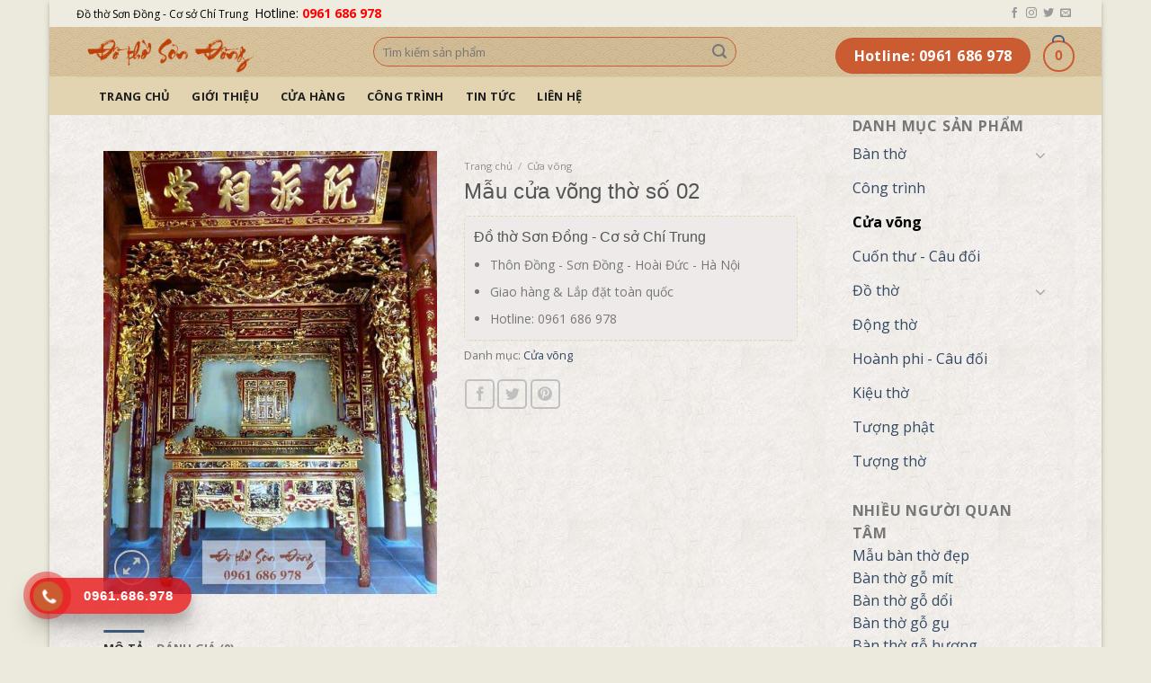

--- FILE ---
content_type: text/html; charset=UTF-8
request_url: https://dothosondong86.com/san-pham/mau-cua-vong-tho-so-02/
body_size: 25147
content:
<!DOCTYPE html>
<!--[if IE 9 ]> <html lang="vi" class="ie9 loading-site no-js"> <![endif]-->
<!--[if IE 8 ]> <html lang="vi" class="ie8 loading-site no-js"> <![endif]-->
<!--[if (gte IE 9)|!(IE)]><!--><html lang="vi" class="loading-site no-js"> <!--<![endif]-->
<head>
	<link rel="alternate" href="https://dothosondong86.com" hreflang="vi" />
    <meta property="og:url" content="https://dothosondong86.com/" />
    <meta property="og:image" content="#" />
	<meta charset="UTF-8" />
	<meta name="viewport" content="width=device-width, initial-scale=1.0, maximum-scale=1.0, user-scalable=no" />
<meta name="google-site-verification" content="_EKDb1acleK0minM23S4VpdNsda8Qw2w30LHc2H_E98" />
	<link rel="profile" href="http://gmpg.org/xfn/11" />
	<link rel="pingback" href="https://dothosondong86.com/xmlrpc.php" />
    <link rel="stylesheet" href="https://use.fontawesome.com/releases/v5.6.3/css/all.css" integrity="sha384-UHRtZLI+pbxtHCWp1t77Bi1L4ZtiqrqD80Kn4Z8NTSRyMA2Fd33n5dQ8lWUE00s/" crossorigin="anonymous">
	<script>(function(html){html.className = html.className.replace(/\bno-js\b/,'js')})(document.documentElement);</script>
<meta name='robots' content='index, follow, max-image-preview:large, max-snippet:-1, max-video-preview:-1' />
	<style>img:is([sizes="auto" i], [sizes^="auto," i]) { contain-intrinsic-size: 3000px 1500px }</style>
	<meta name="viewport" content="width=device-width, initial-scale=1" />
	<!-- This site is optimized with the Yoast SEO Premium plugin v24.8 (Yoast SEO v26.5) - https://yoast.com/wordpress/plugins/seo/ -->
	<title>Mẫu cửa võng thờ số 02 - Đồ thờ Sơn Đồng</title>
	<link rel="canonical" href="https://dothosondong86.com/san-pham/mau-cua-vong-tho-so-02/" />
	<meta property="og:locale" content="vi_VN" />
	<meta property="og:type" content="article" />
	<meta property="og:title" content="Mẫu cửa võng thờ số 02" />
	<meta property="og:description" content="Gian thờ gia tiên với mẫu cửa võng thờ số 02 được trang trí bắt mắt với bên trên là bức hoành phi nền đỏ sơn son thếp vàng, tâm điểm là chiếc bàn thờ ô xa 1 tầng. Quý khách cần mua cửa võng thờ xin liên hệ 0961 686 978." />
	<meta property="og:url" content="https://dothosondong86.com/san-pham/mau-cua-vong-tho-so-02/" />
	<meta property="og:site_name" content="Đồ thờ Sơn Đồng" />
	<meta property="article:modified_time" content="2024-05-12T08:28:39+00:00" />
	<meta property="og:image" content="https://dothosondong86.com/wp-content/uploads/2019/05/mau-cua-vong-tho-so-02.jpg" />
	<meta property="og:image:width" content="722" />
	<meta property="og:image:height" content="960" />
	<meta property="og:image:type" content="image/jpeg" />
	<meta name="twitter:card" content="summary_large_image" />
	<script type="application/ld+json" class="yoast-schema-graph">{"@context":"https://schema.org","@graph":[{"@type":"WebPage","@id":"https://dothosondong86.com/san-pham/mau-cua-vong-tho-so-02/","url":"https://dothosondong86.com/san-pham/mau-cua-vong-tho-so-02/","name":"Mẫu cửa võng thờ số 02 - Đồ thờ Sơn Đồng","isPartOf":{"@id":"https://dothosondong86.com/#website"},"primaryImageOfPage":{"@id":"https://dothosondong86.com/san-pham/mau-cua-vong-tho-so-02/#primaryimage"},"image":{"@id":"https://dothosondong86.com/san-pham/mau-cua-vong-tho-so-02/#primaryimage"},"thumbnailUrl":"https://dothosondong86.com/wp-content/uploads/2019/05/mau-cua-vong-tho-so-02.jpg","datePublished":"2019-05-20T04:38:58+00:00","dateModified":"2024-05-12T08:28:39+00:00","breadcrumb":{"@id":"https://dothosondong86.com/san-pham/mau-cua-vong-tho-so-02/#breadcrumb"},"inLanguage":"vi","potentialAction":[{"@type":"ReadAction","target":["https://dothosondong86.com/san-pham/mau-cua-vong-tho-so-02/"]}]},{"@type":"ImageObject","inLanguage":"vi","@id":"https://dothosondong86.com/san-pham/mau-cua-vong-tho-so-02/#primaryimage","url":"https://dothosondong86.com/wp-content/uploads/2019/05/mau-cua-vong-tho-so-02.jpg","contentUrl":"https://dothosondong86.com/wp-content/uploads/2019/05/mau-cua-vong-tho-so-02.jpg","width":722,"height":960,"caption":"Mẫu cửa võng thờ số 02"},{"@type":"BreadcrumbList","@id":"https://dothosondong86.com/san-pham/mau-cua-vong-tho-so-02/#breadcrumb","itemListElement":[{"@type":"ListItem","position":1,"name":"Home","item":"https://dothosondong86.com/"},{"@type":"ListItem","position":2,"name":"Cửa hàng","item":"https://dothosondong86.com/cua-hang/"},{"@type":"ListItem","position":3,"name":"Cửa võng","item":"https://dothosondong86.com/danh-muc/cua-vong/"},{"@type":"ListItem","position":4,"name":"Mẫu cửa võng thờ số 02"}]},{"@type":"WebSite","@id":"https://dothosondong86.com/#website","url":"https://dothosondong86.com/","name":"Đồ thờ Sơn Đồng","description":"Cơ sở sản xuất Đồ thờ Chí Trung","potentialAction":[{"@type":"SearchAction","target":{"@type":"EntryPoint","urlTemplate":"https://dothosondong86.com/?s={search_term_string}"},"query-input":{"@type":"PropertyValueSpecification","valueRequired":true,"valueName":"search_term_string"}}],"inLanguage":"vi"}]}</script>
	<!-- / Yoast SEO Premium plugin. -->


<link rel='dns-prefetch' href='//www.google.com' />
<link rel='dns-prefetch' href='//fonts.googleapis.com' />
<link href='https://fonts.gstatic.com' crossorigin rel='preconnect' />
<link rel='prefetch' href='https://dothosondong86.com/wp-content/themes/flatsome/assets/js/flatsome.js?ver=8e60d746741250b4dd4e' />
<link rel='prefetch' href='https://dothosondong86.com/wp-content/themes/flatsome/assets/js/chunk.slider.js?ver=3.19.6' />
<link rel='prefetch' href='https://dothosondong86.com/wp-content/themes/flatsome/assets/js/chunk.popups.js?ver=3.19.6' />
<link rel='prefetch' href='https://dothosondong86.com/wp-content/themes/flatsome/assets/js/chunk.tooltips.js?ver=3.19.6' />
<link rel='prefetch' href='https://dothosondong86.com/wp-content/themes/flatsome/assets/js/woocommerce.js?ver=dd6035ce106022a74757' />
<link rel="alternate" type="application/rss+xml" title="Dòng thông tin Đồ thờ Sơn Đồng &raquo;" href="https://dothosondong86.com/feed/" />
<link rel="alternate" type="application/rss+xml" title="Đồ thờ Sơn Đồng &raquo; Dòng bình luận" href="https://dothosondong86.com/comments/feed/" />
<link rel="alternate" type="application/rss+xml" title="Đồ thờ Sơn Đồng &raquo; Mẫu cửa võng thờ số 02 Dòng bình luận" href="https://dothosondong86.com/san-pham/mau-cua-vong-tho-so-02/feed/" />
<script type="text/javascript">
/* <![CDATA[ */
window._wpemojiSettings = {"baseUrl":"https:\/\/s.w.org\/images\/core\/emoji\/16.0.1\/72x72\/","ext":".png","svgUrl":"https:\/\/s.w.org\/images\/core\/emoji\/16.0.1\/svg\/","svgExt":".svg","source":{"concatemoji":"https:\/\/dothosondong86.com\/wp-includes\/js\/wp-emoji-release.min.js?ver=6.8.3"}};
/*! This file is auto-generated */
!function(s,n){var o,i,e;function c(e){try{var t={supportTests:e,timestamp:(new Date).valueOf()};sessionStorage.setItem(o,JSON.stringify(t))}catch(e){}}function p(e,t,n){e.clearRect(0,0,e.canvas.width,e.canvas.height),e.fillText(t,0,0);var t=new Uint32Array(e.getImageData(0,0,e.canvas.width,e.canvas.height).data),a=(e.clearRect(0,0,e.canvas.width,e.canvas.height),e.fillText(n,0,0),new Uint32Array(e.getImageData(0,0,e.canvas.width,e.canvas.height).data));return t.every(function(e,t){return e===a[t]})}function u(e,t){e.clearRect(0,0,e.canvas.width,e.canvas.height),e.fillText(t,0,0);for(var n=e.getImageData(16,16,1,1),a=0;a<n.data.length;a++)if(0!==n.data[a])return!1;return!0}function f(e,t,n,a){switch(t){case"flag":return n(e,"\ud83c\udff3\ufe0f\u200d\u26a7\ufe0f","\ud83c\udff3\ufe0f\u200b\u26a7\ufe0f")?!1:!n(e,"\ud83c\udde8\ud83c\uddf6","\ud83c\udde8\u200b\ud83c\uddf6")&&!n(e,"\ud83c\udff4\udb40\udc67\udb40\udc62\udb40\udc65\udb40\udc6e\udb40\udc67\udb40\udc7f","\ud83c\udff4\u200b\udb40\udc67\u200b\udb40\udc62\u200b\udb40\udc65\u200b\udb40\udc6e\u200b\udb40\udc67\u200b\udb40\udc7f");case"emoji":return!a(e,"\ud83e\udedf")}return!1}function g(e,t,n,a){var r="undefined"!=typeof WorkerGlobalScope&&self instanceof WorkerGlobalScope?new OffscreenCanvas(300,150):s.createElement("canvas"),o=r.getContext("2d",{willReadFrequently:!0}),i=(o.textBaseline="top",o.font="600 32px Arial",{});return e.forEach(function(e){i[e]=t(o,e,n,a)}),i}function t(e){var t=s.createElement("script");t.src=e,t.defer=!0,s.head.appendChild(t)}"undefined"!=typeof Promise&&(o="wpEmojiSettingsSupports",i=["flag","emoji"],n.supports={everything:!0,everythingExceptFlag:!0},e=new Promise(function(e){s.addEventListener("DOMContentLoaded",e,{once:!0})}),new Promise(function(t){var n=function(){try{var e=JSON.parse(sessionStorage.getItem(o));if("object"==typeof e&&"number"==typeof e.timestamp&&(new Date).valueOf()<e.timestamp+604800&&"object"==typeof e.supportTests)return e.supportTests}catch(e){}return null}();if(!n){if("undefined"!=typeof Worker&&"undefined"!=typeof OffscreenCanvas&&"undefined"!=typeof URL&&URL.createObjectURL&&"undefined"!=typeof Blob)try{var e="postMessage("+g.toString()+"("+[JSON.stringify(i),f.toString(),p.toString(),u.toString()].join(",")+"));",a=new Blob([e],{type:"text/javascript"}),r=new Worker(URL.createObjectURL(a),{name:"wpTestEmojiSupports"});return void(r.onmessage=function(e){c(n=e.data),r.terminate(),t(n)})}catch(e){}c(n=g(i,f,p,u))}t(n)}).then(function(e){for(var t in e)n.supports[t]=e[t],n.supports.everything=n.supports.everything&&n.supports[t],"flag"!==t&&(n.supports.everythingExceptFlag=n.supports.everythingExceptFlag&&n.supports[t]);n.supports.everythingExceptFlag=n.supports.everythingExceptFlag&&!n.supports.flag,n.DOMReady=!1,n.readyCallback=function(){n.DOMReady=!0}}).then(function(){return e}).then(function(){var e;n.supports.everything||(n.readyCallback(),(e=n.source||{}).concatemoji?t(e.concatemoji):e.wpemoji&&e.twemoji&&(t(e.twemoji),t(e.wpemoji)))}))}((window,document),window._wpemojiSettings);
/* ]]> */
</script>
<style id='wp-emoji-styles-inline-css' type='text/css'>

	img.wp-smiley, img.emoji {
		display: inline !important;
		border: none !important;
		box-shadow: none !important;
		height: 1em !important;
		width: 1em !important;
		margin: 0 0.07em !important;
		vertical-align: -0.1em !important;
		background: none !important;
		padding: 0 !important;
	}
</style>
<style id='wp-block-library-inline-css' type='text/css'>
:root{--wp-admin-theme-color:#007cba;--wp-admin-theme-color--rgb:0,124,186;--wp-admin-theme-color-darker-10:#006ba1;--wp-admin-theme-color-darker-10--rgb:0,107,161;--wp-admin-theme-color-darker-20:#005a87;--wp-admin-theme-color-darker-20--rgb:0,90,135;--wp-admin-border-width-focus:2px;--wp-block-synced-color:#7a00df;--wp-block-synced-color--rgb:122,0,223;--wp-bound-block-color:var(--wp-block-synced-color)}@media (min-resolution:192dpi){:root{--wp-admin-border-width-focus:1.5px}}.wp-element-button{cursor:pointer}:root{--wp--preset--font-size--normal:16px;--wp--preset--font-size--huge:42px}:root .has-very-light-gray-background-color{background-color:#eee}:root .has-very-dark-gray-background-color{background-color:#313131}:root .has-very-light-gray-color{color:#eee}:root .has-very-dark-gray-color{color:#313131}:root .has-vivid-green-cyan-to-vivid-cyan-blue-gradient-background{background:linear-gradient(135deg,#00d084,#0693e3)}:root .has-purple-crush-gradient-background{background:linear-gradient(135deg,#34e2e4,#4721fb 50%,#ab1dfe)}:root .has-hazy-dawn-gradient-background{background:linear-gradient(135deg,#faaca8,#dad0ec)}:root .has-subdued-olive-gradient-background{background:linear-gradient(135deg,#fafae1,#67a671)}:root .has-atomic-cream-gradient-background{background:linear-gradient(135deg,#fdd79a,#004a59)}:root .has-nightshade-gradient-background{background:linear-gradient(135deg,#330968,#31cdcf)}:root .has-midnight-gradient-background{background:linear-gradient(135deg,#020381,#2874fc)}.has-regular-font-size{font-size:1em}.has-larger-font-size{font-size:2.625em}.has-normal-font-size{font-size:var(--wp--preset--font-size--normal)}.has-huge-font-size{font-size:var(--wp--preset--font-size--huge)}.has-text-align-center{text-align:center}.has-text-align-left{text-align:left}.has-text-align-right{text-align:right}#end-resizable-editor-section{display:none}.aligncenter{clear:both}.items-justified-left{justify-content:flex-start}.items-justified-center{justify-content:center}.items-justified-right{justify-content:flex-end}.items-justified-space-between{justify-content:space-between}.screen-reader-text{border:0;clip-path:inset(50%);height:1px;margin:-1px;overflow:hidden;padding:0;position:absolute;width:1px;word-wrap:normal!important}.screen-reader-text:focus{background-color:#ddd;clip-path:none;color:#444;display:block;font-size:1em;height:auto;left:5px;line-height:normal;padding:15px 23px 14px;text-decoration:none;top:5px;width:auto;z-index:100000}html :where(.has-border-color){border-style:solid}html :where([style*=border-top-color]){border-top-style:solid}html :where([style*=border-right-color]){border-right-style:solid}html :where([style*=border-bottom-color]){border-bottom-style:solid}html :where([style*=border-left-color]){border-left-style:solid}html :where([style*=border-width]){border-style:solid}html :where([style*=border-top-width]){border-top-style:solid}html :where([style*=border-right-width]){border-right-style:solid}html :where([style*=border-bottom-width]){border-bottom-style:solid}html :where([style*=border-left-width]){border-left-style:solid}html :where(img[class*=wp-image-]){height:auto;max-width:100%}:where(figure){margin:0 0 1em}html :where(.is-position-sticky){--wp-admin--admin-bar--position-offset:var(--wp-admin--admin-bar--height,0px)}@media screen and (max-width:600px){html :where(.is-position-sticky){--wp-admin--admin-bar--position-offset:0px}}
</style>
<link rel='stylesheet' id='contact-form-7-css' href='https://dothosondong86.com/wp-content/plugins/contact-form-7/includes/css/styles.css?ver=6.1.4' type='text/css' media='all' />
<link rel='stylesheet' id='pro-fixed-toc-css-css' href='https://dothosondong86.com/wp-content/plugins/pro-fixed-toc/pro-fixed-toc.css?ver=1.2' type='text/css' media='all' />
<style id='woocommerce-inline-inline-css' type='text/css'>
.woocommerce form .form-row .required { visibility: visible; }
</style>
<link rel='stylesheet' id='dashicons-css' href='https://dothosondong86.com/wp-includes/css/dashicons.min.css?ver=6.8.3' type='text/css' media='all' />
<link rel='stylesheet' id='brands-styles-css' href='https://dothosondong86.com/wp-content/plugins/woocommerce/assets/css/brands.css?ver=10.3.7' type='text/css' media='all' />
<link rel='stylesheet' id='flatsome-main-css' href='https://dothosondong86.com/wp-content/themes/flatsome/assets/css/flatsome.css?ver=3.19.6' type='text/css' media='all' />
<style id='flatsome-main-inline-css' type='text/css'>
@font-face {
				font-family: "fl-icons";
				font-display: block;
				src: url(https://dothosondong86.com/wp-content/themes/flatsome/assets/css/icons/fl-icons.eot?v=3.19.6);
				src:
					url(https://dothosondong86.com/wp-content/themes/flatsome/assets/css/icons/fl-icons.eot#iefix?v=3.19.6) format("embedded-opentype"),
					url(https://dothosondong86.com/wp-content/themes/flatsome/assets/css/icons/fl-icons.woff2?v=3.19.6) format("woff2"),
					url(https://dothosondong86.com/wp-content/themes/flatsome/assets/css/icons/fl-icons.ttf?v=3.19.6) format("truetype"),
					url(https://dothosondong86.com/wp-content/themes/flatsome/assets/css/icons/fl-icons.woff?v=3.19.6) format("woff"),
					url(https://dothosondong86.com/wp-content/themes/flatsome/assets/css/icons/fl-icons.svg?v=3.19.6#fl-icons) format("svg");
			}
</style>
<link rel='stylesheet' id='flatsome-shop-css' href='https://dothosondong86.com/wp-content/themes/flatsome/assets/css/flatsome-shop.css?ver=3.19.6' type='text/css' media='all' />
<link rel='stylesheet' id='flatsome-style-css' href='https://dothosondong86.com/wp-content/themes/flatsome-child/style.css?ver=3.0' type='text/css' media='all' />
<link rel='stylesheet' id='flatsome-googlefonts-css' href='//fonts.googleapis.com/css?family=-apple-system%2C+BlinkMacSystemFont%2C+%22Segoe+UI%22%2C+Roboto%2C+Oxygen-Sans%2C+Ubuntu%2C+Cantarell%2C+%22Helvetica+Neue%22%2C+sans-serif%3Aregular%2Cregular%7COpen+Sans%3Aregular%2Cregular%2C700%2Cregular&#038;display=swap&#038;ver=3.9' type='text/css' media='all' />
<script type="text/javascript" src="https://dothosondong86.com/wp-includes/js/jquery/jquery.min.js?ver=3.7.1" id="jquery-core-js"></script>
<script type="text/javascript" src="https://dothosondong86.com/wp-includes/js/jquery/jquery-migrate.min.js?ver=3.4.1" id="jquery-migrate-js"></script>
<script type="text/javascript" src="https://dothosondong86.com/wp-content/plugins/woocommerce/assets/js/jquery-blockui/jquery.blockUI.min.js?ver=2.7.0-wc.10.3.7" id="wc-jquery-blockui-js" data-wp-strategy="defer"></script>
<script type="text/javascript" id="wc-add-to-cart-js-extra">
/* <![CDATA[ */
var wc_add_to_cart_params = {"ajax_url":"\/wp-admin\/admin-ajax.php","wc_ajax_url":"\/?wc-ajax=%%endpoint%%","i18n_view_cart":"Xem gi\u1ecf h\u00e0ng","cart_url":"https:\/\/dothosondong86.com\/gio-hang\/","is_cart":"","cart_redirect_after_add":"no"};
/* ]]> */
</script>
<script type="text/javascript" src="https://dothosondong86.com/wp-content/plugins/woocommerce/assets/js/frontend/add-to-cart.min.js?ver=10.3.7" id="wc-add-to-cart-js" defer="defer" data-wp-strategy="defer"></script>
<script type="text/javascript" id="wc-single-product-js-extra">
/* <![CDATA[ */
var wc_single_product_params = {"i18n_required_rating_text":"Vui l\u00f2ng ch\u1ecdn m\u1ed9t m\u1ee9c \u0111\u00e1nh gi\u00e1","i18n_rating_options":["1 tr\u00ean 5 sao","2 tr\u00ean 5 sao","3 tr\u00ean 5 sao","4 tr\u00ean 5 sao","5 tr\u00ean 5 sao"],"i18n_product_gallery_trigger_text":"Xem th\u01b0 vi\u1ec7n \u1ea3nh to\u00e0n m\u00e0n h\u00ecnh","review_rating_required":"yes","flexslider":{"rtl":false,"animation":"slide","smoothHeight":true,"directionNav":false,"controlNav":"thumbnails","slideshow":false,"animationSpeed":500,"animationLoop":false,"allowOneSlide":false},"zoom_enabled":"","zoom_options":[],"photoswipe_enabled":"","photoswipe_options":{"shareEl":false,"closeOnScroll":false,"history":false,"hideAnimationDuration":0,"showAnimationDuration":0},"flexslider_enabled":""};
/* ]]> */
</script>
<script type="text/javascript" src="https://dothosondong86.com/wp-content/plugins/woocommerce/assets/js/frontend/single-product.min.js?ver=10.3.7" id="wc-single-product-js" defer="defer" data-wp-strategy="defer"></script>
<script type="text/javascript" src="https://dothosondong86.com/wp-content/plugins/woocommerce/assets/js/js-cookie/js.cookie.min.js?ver=2.1.4-wc.10.3.7" id="wc-js-cookie-js" data-wp-strategy="defer"></script>
<link rel="https://api.w.org/" href="https://dothosondong86.com/wp-json/" /><link rel="alternate" title="JSON" type="application/json" href="https://dothosondong86.com/wp-json/wp/v2/product/1717" /><link rel="EditURI" type="application/rsd+xml" title="RSD" href="https://dothosondong86.com/xmlrpc.php?rsd" />
<meta name="generator" content="WordPress 6.8.3" />
<meta name="generator" content="WooCommerce 10.3.7" />
<link rel='shortlink' href='https://dothosondong86.com/?p=1717' />
<link rel="alternate" title="oNhúng (JSON)" type="application/json+oembed" href="https://dothosondong86.com/wp-json/oembed/1.0/embed?url=https%3A%2F%2Fdothosondong86.com%2Fsan-pham%2Fmau-cua-vong-tho-so-02%2F" />
<link rel="alternate" title="oNhúng (XML)" type="text/xml+oembed" href="https://dothosondong86.com/wp-json/oembed/1.0/embed?url=https%3A%2F%2Fdothosondong86.com%2Fsan-pham%2Fmau-cua-vong-tho-so-02%2F&#038;format=xml" />
<style>.ilm-link{font-weight:bold;padding:2px 4px;border-radius:4px;text-decoration:none;transition:background-color .3s,transform .2s;}.ilm-link-color-0{color:#d35400;}.ilm-link-color-0:hover{background:rgba(243,156,18,0.2);}.ilm-link-color-1{color:#2980b9;}.ilm-link-color-1:hover{background:rgba(243,156,18,0.2);}.ilm-link-color-2{color:#16a085;}.ilm-link-color-2:hover{background:rgba(243,156,18,0.2);}.ilm-link-color-3{color:#8e44ad;}.ilm-link-color-3:hover{background:rgba(243,156,18,0.2);}.ilm-link-color-4{color:#c0392b;}.ilm-link-color-4:hover{background:rgba(243,156,18,0.2);}.ilm-link-color-5{color:#e67e22;}.ilm-link-color-5:hover{background:rgba(243,156,18,0.2);}.ilm-link-color-6{color:#2ecc71;}.ilm-link-color-6:hover{background:rgba(243,156,18,0.2);}.ilm-link-color-7{color:#9b59b6;}.ilm-link-color-7:hover{background:rgba(243,156,18,0.2);}.ilm-link-color-8{color:#e74c3c;}.ilm-link-color-8:hover{background:rgba(243,156,18,0.2);}.ilm-link-color-9{color:#f1c40f;}.ilm-link-color-9:hover{background:rgba(243,156,18,0.2);}</style><!-- Schema optimized by Schema Pro --><script type="application/ld+json">{"@context":"https:\/\/schema.org","@type":"Article","mainEntityOfPage":{"@type":"WebPage","@id":"https:\/\/dothosondong86.com\/san-pham\/mau-cua-vong-tho-so-02\/"},"headline":"M\u1eabu c\u1eeda v\u00f5ng th\u1edd s\u1ed1 02","image":{"@type":"ImageObject","url":"https:\/\/dothosondong86.com\/wp-content\/uploads\/2019\/05\/mau-cua-vong-tho-so-02.jpg","width":722,"height":960},"datePublished":"2019-05-20T11:38:58","dateModified":"2019-05-21T10:13:35","author":{"@type":"Person","name":"dothosondong"},"publisher":{"@type":"Organization","name":"\u0110\u1ed3 th\u1edd S\u01a1n \u0110\u1ed3ng","logo":{"@type":"ImageObject","url":"https:\/\/dothosondong86.com\/wp-content\/uploads\/2019\/01\/logo-dothosondong86-229x60.png"}}}</script><!-- / Schema optimized by Schema Pro --><!-- Schema optimized by Schema Pro --><script type="application/ld+json">{"@context":"https:\/\/schema.org","@type":"Product","name":"M\u1eabu c\u1eeda v\u00f5ng th\u1edd s\u1ed1 02","image":{"@type":"ImageObject","url":"https:\/\/dothosondong86.com\/wp-content\/uploads\/2019\/05\/mau-cua-vong-tho-so-02.jpg","width":722,"height":960},"description":"Gian th\u1edd gia ti\u00ean v\u1edbi m\u1eabu c\u1eeda v\u00f5ng th\u1edd s\u1ed1 02 \u0111\u01b0\u1ee3c trang tr\u00ed b\u1eaft m\u1eaft v\u1edbi b\u00ean tr\u00ean l\u00e0 b\u1ee9c ho\u00e0nh phi n\u1ec1n \u0111\u1ecf s\u01a1n son th\u1ebfp v\u00e0ng, t\u00e2m \u0111i\u1ec3m l\u00e0 chi\u1ebfc b\u00e0n th\u1edd \u00f4 xa 1 t\u1ea7ng.\r\n\r\n\r\n\r\nQu\u00fd kh\u00e1ch c\u1ea7n mua c\u1eeda v\u00f5ng th\u1edd xin li\u00ean h\u1ec7 0961 686 978.","brand":{"@type":"Thing","name":"\u0110\u1ed3 th\u1edd S\u01a1n \u0110\u1ed3ng"},"aggregateRating":{"@type":"AggregateRating","ratingValue":"5"},"offers":{"@type":"Offer","price":"0","url":"https:\/\/dothosondong86.com\/san-pham\/mau-cua-vong-tho-so-02\/","priceCurrency":"VND","availability":"Discontinued"}}</script><!-- / Schema optimized by Schema Pro --><!-- site-navigation-element Schema optimized by Schema Pro --><script type="application/ld+json">{"@context":"https:\/\/schema.org","@graph":[{"@context":"https:\/\/schema.org","@type":"SiteNavigationElement","id":"site-navigation","name":"B\u00e0n th\u1edd","url":"https:\/\/dothosondong86.com\/danh-muc\/ban-tho\/"},{"@context":"https:\/\/schema.org","@type":"SiteNavigationElement","id":"site-navigation","name":"B\u00e0n th\u1edd \u00e1n gian","url":"https:\/\/dothosondong86.com\/danh-muc\/ban-tho\/ban-tho-an-gian\/"},{"@context":"https:\/\/schema.org","@type":"SiteNavigationElement","id":"site-navigation","name":"B\u00e0n th\u1edd ch\u1ea5p t\u1ea3i","url":"https:\/\/dothosondong86.com\/danh-muc\/ban-tho\/ban-tho-chap-tai\/"},{"@context":"https:\/\/schema.org","@type":"SiteNavigationElement","id":"site-navigation","name":"B\u00e0n th\u1edd \u00f4 xa","url":"https:\/\/dothosondong86.com\/danh-muc\/ban-tho\/ban-tho-o-xa\/"},{"@context":"https:\/\/schema.org","@type":"SiteNavigationElement","id":"site-navigation","name":"Kh\u00e1m th\u1edd","url":"https:\/\/dothosondong86.com\/danh-muc\/ban-tho\/kham-tho\/"},{"@context":"https:\/\/schema.org","@type":"SiteNavigationElement","id":"site-navigation","name":"S\u1eadp th\u1edd","url":"https:\/\/dothosondong86.com\/danh-muc\/ban-tho\/sap-tho\/"},{"@context":"https:\/\/schema.org","@type":"SiteNavigationElement","id":"site-navigation","name":"T\u1ee7 th\u1edd","url":"https:\/\/dothosondong86.com\/danh-muc\/ban-tho\/tu-tho\/"},{"@context":"https:\/\/schema.org","@type":"SiteNavigationElement","id":"site-navigation","name":"C\u00f4ng tr\u00ecnh","url":"https:\/\/dothosondong86.com\/danh-muc\/cong-trinh\/"},{"@context":"https:\/\/schema.org","@type":"SiteNavigationElement","id":"site-navigation","name":"C\u1eeda v\u00f5ng","url":"https:\/\/dothosondong86.com\/danh-muc\/cua-vong\/"},{"@context":"https:\/\/schema.org","@type":"SiteNavigationElement","id":"site-navigation","name":"Cu\u1ed1n th\u01b0 - C\u00e2u \u0111\u1ed1i","url":"https:\/\/dothosondong86.com\/danh-muc\/cuon-thu-cau-doi\/"},{"@context":"https:\/\/schema.org","@type":"SiteNavigationElement","id":"site-navigation","name":"\u0110\u1ed3 th\u1edd","url":"https:\/\/dothosondong86.com\/danh-muc\/do-tho\/"},{"@context":"https:\/\/schema.org","@type":"SiteNavigationElement","id":"site-navigation","name":"B\u00e0i v\u1ecb","url":"https:\/\/dothosondong86.com\/danh-muc\/do-tho\/bai-vi\/"},{"@context":"https:\/\/schema.org","@type":"SiteNavigationElement","id":"site-navigation","name":"Ch\u1ea5p k\u00edch - B\u00e1t b\u1eedu","url":"https:\/\/dothosondong86.com\/danh-muc\/do-tho\/chap-kich-bat-buu\/"},{"@context":"https:\/\/schema.org","@type":"SiteNavigationElement","id":"site-navigation","name":"H\u1ea1c th\u1edd","url":"https:\/\/dothosondong86.com\/danh-muc\/do-tho\/hac-tho\/"},{"@context":"https:\/\/schema.org","@type":"SiteNavigationElement","id":"site-navigation","name":"Ngai th\u1edd","url":"https:\/\/dothosondong86.com\/danh-muc\/do-tho\/ngai-tho\/"},{"@context":"https:\/\/schema.org","@type":"SiteNavigationElement","id":"site-navigation","name":"Qu\u1ea1t th\u1edd","url":"https:\/\/dothosondong86.com\/danh-muc\/do-tho\/quat-tho\/"},{"@context":"https:\/\/schema.org","@type":"SiteNavigationElement","id":"site-navigation","name":"Sen th\u1edd","url":"https:\/\/dothosondong86.com\/danh-muc\/do-tho\/sen-tho\/"},{"@context":"https:\/\/schema.org","@type":"SiteNavigationElement","id":"site-navigation","name":"Tranh th\u1edd","url":"https:\/\/dothosondong86.com\/danh-muc\/do-tho\/tranh-tho\/"},{"@context":"https:\/\/schema.org","@type":"SiteNavigationElement","id":"site-navigation","name":"\u1ef6 th\u1edd","url":"https:\/\/dothosondong86.com\/danh-muc\/do-tho\/y-tho\/"},{"@context":"https:\/\/schema.org","@type":"SiteNavigationElement","id":"site-navigation","name":"\u0110\u1ed9ng th\u1edd","url":"https:\/\/dothosondong86.com\/danh-muc\/dong-tho\/"},{"@context":"https:\/\/schema.org","@type":"SiteNavigationElement","id":"site-navigation","name":"Ho\u00e0nh phi - C\u00e2u \u0111\u1ed1i","url":"https:\/\/dothosondong86.com\/danh-muc\/hoanh-phi-cau-doi\/"},{"@context":"https:\/\/schema.org","@type":"SiteNavigationElement","id":"site-navigation","name":"Ki\u1ec7u th\u1edd","url":"https:\/\/dothosondong86.com\/danh-muc\/kieu-tho\/"},{"@context":"https:\/\/schema.org","@type":"SiteNavigationElement","id":"site-navigation","name":"T\u01b0\u1ee3ng ph\u1eadt","url":"https:\/\/dothosondong86.com\/danh-muc\/tuong-phat\/"},{"@context":"https:\/\/schema.org","@type":"SiteNavigationElement","id":"site-navigation","name":"T\u01b0\u1ee3ng th\u1edd","url":"https:\/\/dothosondong86.com\/danh-muc\/tuong-tho\/"}]}</script><!-- / site-navigation-element Schema optimized by Schema Pro --><!-- sitelink-search-box Schema optimized by Schema Pro --><script type="application/ld+json">{"@context":"https:\/\/schema.org","@type":"WebSite","name":"\u0110\u1ed3 th\u1edd S\u01a1n \u0110\u1ed3ng","url":"https:\/\/dothosondong86.com","potentialAction":[{"@type":"SearchAction","target":"https:\/\/dothosondong86.com\/?s={search_term_string}","query-input":"required name=search_term_string"}]}</script><!-- / sitelink-search-box Schema optimized by Schema Pro --><!-- breadcrumb Schema optimized by Schema Pro --><script type="application/ld+json">{"@context":"https:\/\/schema.org","@type":"BreadcrumbList","itemListElement":[{"@type":"ListItem","position":1,"item":{"@id":"https:\/\/dothosondong86.com\/","name":"Home"}},{"@type":"ListItem","position":2,"item":{"@id":"https:\/\/dothosondong86.com\/cua-hang\/","name":"S\u1ea3n ph\u1ea9m"}},{"@type":"ListItem","position":3,"item":{"@id":"https:\/\/dothosondong86.com\/danh-muc\/cua-vong\/","name":"C\u1eeda v\u00f5ng"}},{"@type":"ListItem","position":4,"item":{"@id":"https:\/\/dothosondong86.com\/san-pham\/mau-cua-vong-tho-so-02\/","name":"M\u1eabu c\u1eeda v\u00f5ng th\u1edd s\u1ed1 02"}}]}</script><!-- / breadcrumb Schema optimized by Schema Pro -->	<noscript><style>.woocommerce-product-gallery{ opacity: 1 !important; }</style></noscript>
				<style id="wpsp-style-frontend"></style>
			<link rel="icon" href="https://dothosondong86.com/wp-content/uploads/2019/10/cropped-favicon-32x32.jpg" sizes="32x32" />
<link rel="icon" href="https://dothosondong86.com/wp-content/uploads/2019/10/cropped-favicon-192x192.jpg" sizes="192x192" />
<link rel="apple-touch-icon" href="https://dothosondong86.com/wp-content/uploads/2019/10/cropped-favicon-180x180.jpg" />
<meta name="msapplication-TileImage" content="https://dothosondong86.com/wp-content/uploads/2019/10/cropped-favicon-270x270.jpg" />
<style id="custom-css" type="text/css">:root {--primary-color: #446084;--fs-color-primary: #446084;--fs-color-secondary: #d26e4b;--fs-color-success: #7a9c59;--fs-color-alert: #b20000;--fs-experimental-link-color: #334862;--fs-experimental-link-color-hover: #111;}.tooltipster-base {--tooltip-color: #fff;--tooltip-bg-color: #000;}.off-canvas-right .mfp-content, .off-canvas-left .mfp-content {--drawer-width: 300px;}.off-canvas .mfp-content.off-canvas-cart {--drawer-width: 360px;}html{background-color:#eceadc!important;}.header-main{height: 55px}#logo img{max-height: 55px}#logo{width:300px;}.header-bottom{min-height: 43px}.header-top{min-height: 30px}.transparent .header-main{height: 90px}.transparent #logo img{max-height: 90px}.has-transparent + .page-title:first-of-type,.has-transparent + #main > .page-title,.has-transparent + #main > div > .page-title,.has-transparent + #main .page-header-wrapper:first-of-type .page-title{padding-top: 170px;}.header.show-on-scroll,.stuck .header-main{height:70px!important}.stuck #logo img{max-height: 70px!important}.search-form{ width: 79%;}.header-bottom {background-color: #e2d4b1}.header-main .nav > li > a{line-height: 16px }.header-bottom-nav > li > a{line-height: 16px }@media (max-width: 549px) {.header-main{height: 50px}#logo img{max-height: 50px}}.header-top{background-color:#eeece1!important;}body{font-size: 100%;}body{font-family: "Open Sans", sans-serif;}body {font-weight: 400;font-style: normal;}.nav > li > a {font-family: "Open Sans", sans-serif;}.mobile-sidebar-levels-2 .nav > li > ul > li > a {font-family: "Open Sans", sans-serif;}.nav > li > a,.mobile-sidebar-levels-2 .nav > li > ul > li > a {font-weight: 700;font-style: normal;}h1,h2,h3,h4,h5,h6,.heading-font, .off-canvas-center .nav-sidebar.nav-vertical > li > a{font-family: -apple-system, BlinkMacSystemFont, "Segoe UI", Roboto, Oxygen-Sans, Ubuntu, Cantarell, "Helvetica Neue", sans-serif;}h1,h2,h3,h4,h5,h6,.heading-font,.banner h1,.banner h2 {font-weight: 400;font-style: normal;}.alt-font{font-family: "Open Sans", sans-serif;}.alt-font {font-weight: 400!important;font-style: normal!important;}.breadcrumbs{text-transform: none;}@media screen and (min-width: 550px){.products .box-vertical .box-image{min-width: 247px!important;width: 247px!important;}}.footer-1{background-image: url('https://dothosondong86.com/wp-content/uploads/2019/01/nenheader.jpg');}.footer-1{background-color: #ffffff}.absolute-footer, html{background-color: #d2b394}.nav-vertical-fly-out > li + li {border-top-width: 1px; border-top-style: solid;}.label-new.menu-item > a:after{content:"Mới";}.label-hot.menu-item > a:after{content:"Nổi bật";}.label-sale.menu-item > a:after{content:"Giảm giá";}.label-popular.menu-item > a:after{content:"Phổ biến";}</style></head>

<body class="wp-singular product-template-default single single-product postid-1717 wp-theme-flatsome wp-child-theme-flatsome-child theme-flatsome woocommerce woocommerce-page woocommerce-no-js wp-schema-pro-2.10.5 boxed box-shadow lightbox nav-dropdown-has-arrow nav-dropdown-has-shadow nav-dropdown-has-border has-lightbox">

<a class="skip-link screen-reader-text" href="#main">Bỏ qua nội dung</a>

<div id="wrapper">


<header id="header" class="header has-sticky sticky-jump">
   <div class="header-wrapper">
	<div id="top-bar" class="header-top hide-for-sticky">
    <div class="flex-row container">
      <div class="flex-col hide-for-medium flex-left">
          <ul class="nav nav-left medium-nav-center nav-small  nav-divided">
              <li class="html custom html_topbar_left"><span style="color:black">Đồ thờ Sơn Đồng - Cơ sở Chí Trung</span>
<span class="hotline-top"> <i class="fa fa-volume-control-phone" aria-hidden="true"></i> Hotline: <span style="color: #ff0000;"><b><a style="color: #ff0000;" href="tel://0961686978">0961 686 978</a> </b></span> </span></li>          </ul>
      </div>

      <div class="flex-col hide-for-medium flex-center">
          <ul class="nav nav-center nav-small  nav-divided">
                        </ul>
      </div>

      <div class="flex-col hide-for-medium flex-right">
         <ul class="nav top-bar-nav nav-right nav-small  nav-divided">
              <li class="html header-social-icons ml-0">
	<div class="social-icons follow-icons" ><a href="http://url" target="_blank" data-label="Facebook" class="icon plain facebook tooltip" title="Theo dõi trên Facebook" aria-label="Theo dõi trên Facebook" rel="noopener nofollow" ><i class="icon-facebook" ></i></a><a href="http://url" target="_blank" data-label="Instagram" class="icon plain instagram tooltip" title="Theo dõi trên Instagram" aria-label="Theo dõi trên Instagram" rel="noopener nofollow" ><i class="icon-instagram" ></i></a><a href="http://url" data-label="Twitter" target="_blank" class="icon plain twitter tooltip" title="Theo dõi trên Twitter" aria-label="Theo dõi trên Twitter" rel="noopener nofollow" ><i class="icon-twitter" ></i></a><a href="mailto:your@email" data-label="E-mail" target="_blank" class="icon plain email tooltip" title="Gửi email cho chúng tôi" aria-label="Gửi email cho chúng tôi" rel="nofollow noopener" ><i class="icon-envelop" ></i></a></div></li>
          </ul>
      </div>

            <div class="flex-col show-for-medium flex-grow">
          <ul class="nav nav-center nav-small mobile-nav  nav-divided">
              <li class="html custom html_topbar_left"><span style="color:black">Đồ thờ Sơn Đồng - Cơ sở Chí Trung</span>
<span class="hotline-top"> <i class="fa fa-volume-control-phone" aria-hidden="true"></i> Hotline: <span style="color: #ff0000;"><b><a style="color: #ff0000;" href="tel://0961686978">0961 686 978</a> </b></span> </span></li>          </ul>
      </div>
      
    </div>
</div>
<div id="masthead" class="header-main ">
      <div class="header-inner flex-row container logo-left medium-logo-center" role="navigation">

          <!-- Logo -->
          <div id="logo" class="flex-col logo">
            
<!-- Header logo -->
<a href="https://dothosondong86.com/" title="Đồ thờ Sơn Đồng - Cơ sở sản xuất Đồ thờ Chí Trung" rel="home">
		<img width="260" height="68" src="https://dothosondong86.com/wp-content/uploads/2019/01/logo-dothosondong86.png" class="header_logo header-logo" alt="Đồ thờ Sơn Đồng"/><img  width="260" height="68" src="https://dothosondong86.com/wp-content/uploads/2019/01/logo-dothosondong86.png" class="header-logo-dark" alt="Đồ thờ Sơn Đồng"/></a>
          </div>

          <!-- Mobile Left Elements -->
          <div class="flex-col show-for-medium flex-left">
            <ul class="mobile-nav nav nav-left ">
              <li class="nav-icon has-icon">
  		<a href="#" data-open="#main-menu" data-pos="left" data-bg="main-menu-overlay" data-color="" class="is-small" aria-label="Menu" aria-controls="main-menu" aria-expanded="false">

		  <i class="icon-menu" ></i>
		  		</a>
	</li>
            </ul>
          </div>

          <!-- Left Elements -->
          <div class="flex-col hide-for-medium flex-left
            flex-grow">
            <ul class="header-nav header-nav-main nav nav-left  nav-uppercase" >
              <li class="header-search-form search-form html relative has-icon">
	<div class="header-search-form-wrapper">
		<div class="searchform-wrapper ux-search-box relative form-flat is-normal"><form role="search" method="get" class="searchform" action="https://dothosondong86.com/">
	<div class="flex-row relative">
						<div class="flex-col flex-grow">
			<label class="screen-reader-text" for="woocommerce-product-search-field-0">Tìm kiếm:</label>
			<input type="search" id="woocommerce-product-search-field-0" class="search-field mb-0" placeholder="Tìm kiếm sản phẩm" value="" name="s" />
			<input type="hidden" name="post_type" value="product" />
					</div>
		<div class="flex-col">
			<button type="submit" value="Tìm kiếm" class="ux-search-submit submit-button secondary button  icon mb-0" aria-label="Gửi">
				<i class="icon-search" ></i>			</button>
		</div>
	</div>
	<div class="live-search-results text-left z-top"></div>
</form>
</div>	</div>
</li>
            </ul>
          </div>

          <!-- Right Elements -->
          <div class="flex-col hide-for-medium flex-right">
            <ul class="header-nav header-nav-main nav nav-right  nav-uppercase">
              <li class="html custom html_topbar_right"><div class="header-button">
	<a href="#" target="_self" class="button primary" style="border-radius:99px;">
    <span>Hotline: 0961 686 978</span>
  </a>
	</div></li><li class="cart-item has-icon has-dropdown">

<a href="https://dothosondong86.com/gio-hang/" class="header-cart-link is-small" title="Giỏ hàng" >


    <span class="cart-icon image-icon">
    <strong>0</strong>
  </span>
  </a>

 <ul class="nav-dropdown nav-dropdown-default">
    <li class="html widget_shopping_cart">
      <div class="widget_shopping_cart_content">
        

	<div class="ux-mini-cart-empty flex flex-row-col text-center pt pb">
				<div class="ux-mini-cart-empty-icon">
			<svg xmlns="http://www.w3.org/2000/svg" viewBox="0 0 17 19" style="opacity:.1;height:80px;">
				<path d="M8.5 0C6.7 0 5.3 1.2 5.3 2.7v2H2.1c-.3 0-.6.3-.7.7L0 18.2c0 .4.2.8.6.8h15.7c.4 0 .7-.3.7-.7v-.1L15.6 5.4c0-.3-.3-.6-.7-.6h-3.2v-2c0-1.6-1.4-2.8-3.2-2.8zM6.7 2.7c0-.8.8-1.4 1.8-1.4s1.8.6 1.8 1.4v2H6.7v-2zm7.5 3.4 1.3 11.5h-14L2.8 6.1h2.5v1.4c0 .4.3.7.7.7.4 0 .7-.3.7-.7V6.1h3.5v1.4c0 .4.3.7.7.7s.7-.3.7-.7V6.1h2.6z" fill-rule="evenodd" clip-rule="evenodd" fill="currentColor"></path>
			</svg>
		</div>
				<p class="woocommerce-mini-cart__empty-message empty">Chưa có sản phẩm trong giỏ hàng.</p>
					<p class="return-to-shop">
				<a class="button primary wc-backward" href="https://dothosondong86.com/cua-hang/">
					Quay trở lại cửa hàng				</a>
			</p>
				</div>


      </div>
    </li>
     </ul>

</li>
            </ul>
          </div>

          <!-- Mobile Right Elements -->
          <div class="flex-col show-for-medium flex-right">
            <ul class="mobile-nav nav nav-right ">
              <li class="cart-item has-icon">


		<a href="https://dothosondong86.com/gio-hang/" class="header-cart-link is-small off-canvas-toggle nav-top-link" title="Giỏ hàng" data-open="#cart-popup" data-class="off-canvas-cart" data-pos="right" >

    <span class="cart-icon image-icon">
    <strong>0</strong>
  </span>
  </a>


  <!-- Cart Sidebar Popup -->
  <div id="cart-popup" class="mfp-hide">
  <div class="cart-popup-inner inner-padding cart-popup-inner--sticky">
      <div class="cart-popup-title text-center">
          <span class="heading-font uppercase">Giỏ hàng</span>
          <div class="is-divider"></div>
      </div>
	  <div class="widget_shopping_cart">
		  <div class="widget_shopping_cart_content">
			  

	<div class="ux-mini-cart-empty flex flex-row-col text-center pt pb">
				<div class="ux-mini-cart-empty-icon">
			<svg xmlns="http://www.w3.org/2000/svg" viewBox="0 0 17 19" style="opacity:.1;height:80px;">
				<path d="M8.5 0C6.7 0 5.3 1.2 5.3 2.7v2H2.1c-.3 0-.6.3-.7.7L0 18.2c0 .4.2.8.6.8h15.7c.4 0 .7-.3.7-.7v-.1L15.6 5.4c0-.3-.3-.6-.7-.6h-3.2v-2c0-1.6-1.4-2.8-3.2-2.8zM6.7 2.7c0-.8.8-1.4 1.8-1.4s1.8.6 1.8 1.4v2H6.7v-2zm7.5 3.4 1.3 11.5h-14L2.8 6.1h2.5v1.4c0 .4.3.7.7.7.4 0 .7-.3.7-.7V6.1h3.5v1.4c0 .4.3.7.7.7s.7-.3.7-.7V6.1h2.6z" fill-rule="evenodd" clip-rule="evenodd" fill="currentColor"></path>
			</svg>
		</div>
				<p class="woocommerce-mini-cart__empty-message empty">Chưa có sản phẩm trong giỏ hàng.</p>
					<p class="return-to-shop">
				<a class="button primary wc-backward" href="https://dothosondong86.com/cua-hang/">
					Quay trở lại cửa hàng				</a>
			</p>
				</div>


		  </div>
	  </div>
               </div>
  </div>

</li>
            </ul>
          </div>

      </div>

            <div class="container"><div class="top-divider full-width"></div></div>
      </div>
<div id="wide-nav" class="header-bottom wide-nav hide-for-medium">
    <div class="flex-row container">

                        <div class="flex-col hide-for-medium flex-left">
                <ul class="nav header-nav header-bottom-nav nav-left  nav-uppercase">
                    <li id="menu-item-1012" class="menu-item menu-item-type-post_type menu-item-object-page menu-item-home menu-item-1012 menu-item-design-default"><a href="https://dothosondong86.com/" class="nav-top-link">Trang chủ</a></li>
<li id="menu-item-3179" class="menu-item menu-item-type-custom menu-item-object-custom menu-item-3179 menu-item-design-default"><a href="https://dothosondong86.com/do-tho-chi-trung/" class="nav-top-link">Giới thiệu</a></li>
<li id="menu-item-235" class="menu-item menu-item-type-post_type menu-item-object-page current_page_parent menu-item-235 menu-item-design-default"><a href="https://dothosondong86.com/cua-hang/" class="nav-top-link">Cửa hàng</a></li>
<li id="menu-item-789" class="menu-item menu-item-type-taxonomy menu-item-object-product_cat menu-item-789 menu-item-design-default"><a href="https://dothosondong86.com/danh-muc/cong-trinh/" class="nav-top-link">Công trình</a></li>
<li id="menu-item-236" class="menu-item menu-item-type-taxonomy menu-item-object-category menu-item-236 menu-item-design-default"><a href="https://dothosondong86.com/tin-tuc/" class="nav-top-link">Tin tức</a></li>
<li id="menu-item-232" class="menu-item menu-item-type-post_type menu-item-object-page menu-item-232 menu-item-design-default"><a href="https://dothosondong86.com/lien-he/" class="nav-top-link">Liên hệ</a></li>
                </ul>
            </div>
            
            
                        <div class="flex-col hide-for-medium flex-right flex-grow">
              <ul class="nav header-nav header-bottom-nav nav-right  nav-uppercase">
                                 </ul>
            </div>
            
            
    </div>
</div>

<div class="header-bg-container fill"><div class="header-bg-image fill"></div><div class="header-bg-color fill"></div></div>   </div><!-- header-wrapper-->
</header>


<main id="main" class="">

	<div class="shop-container">

		
			<div class="container">
	<div class="woocommerce-notices-wrapper"></div></div>
<div id="product-1717" class="product type-product post-1717 status-publish first instock product_cat-cua-vong has-post-thumbnail shipping-taxable product-type-simple">
	<div class="row content-row row-divided row-large row-reverse">
	<div id="product-sidebar" class="col large-3 hide-for-medium shop-sidebar ">
		<aside id="woocommerce_product_categories-9" class="widget woocommerce widget_product_categories"><span class="widget-title shop-sidebar">Danh mục sản phẩm</span><div class="is-divider small"></div><ul class="product-categories"><li class="cat-item cat-item-16 cat-parent"><a href="https://dothosondong86.com/danh-muc/ban-tho/">Bàn thờ</a><ul class='children'>
<li class="cat-item cat-item-48"><a href="https://dothosondong86.com/danh-muc/ban-tho/ban-tho-an-gian/">Bàn thờ án gian</a></li>
<li class="cat-item cat-item-55"><a href="https://dothosondong86.com/danh-muc/ban-tho/ban-tho-chap-tai/">Bàn thờ chấp tải</a></li>
<li class="cat-item cat-item-49"><a href="https://dothosondong86.com/danh-muc/ban-tho/ban-tho-o-xa/">Bàn thờ ô xa</a></li>
<li class="cat-item cat-item-50"><a href="https://dothosondong86.com/danh-muc/ban-tho/kham-tho/">Khám thờ</a></li>
<li class="cat-item cat-item-51"><a href="https://dothosondong86.com/danh-muc/ban-tho/sap-tho/">Sập thờ</a></li>
<li class="cat-item cat-item-52"><a href="https://dothosondong86.com/danh-muc/ban-tho/tu-tho/">Tủ thờ</a></li>
</ul>
</li>
<li class="cat-item cat-item-92"><a href="https://dothosondong86.com/danh-muc/cong-trinh/">Công trình</a></li>
<li class="cat-item cat-item-21 current-cat"><a href="https://dothosondong86.com/danh-muc/cua-vong/">Cửa võng</a></li>
<li class="cat-item cat-item-18"><a href="https://dothosondong86.com/danh-muc/cuon-thu-cau-doi/">Cuốn thư - Câu đối</a></li>
<li class="cat-item cat-item-17 cat-parent"><a href="https://dothosondong86.com/danh-muc/do-tho/">Đồ thờ</a><ul class='children'>
<li class="cat-item cat-item-54"><a href="https://dothosondong86.com/danh-muc/do-tho/bai-vi/">Bài vị</a></li>
<li class="cat-item cat-item-43"><a href="https://dothosondong86.com/danh-muc/do-tho/chap-kich-bat-buu/">Chấp kích - Bát bửu</a></li>
<li class="cat-item cat-item-42"><a href="https://dothosondong86.com/danh-muc/do-tho/hac-tho/">Hạc thờ</a></li>
<li class="cat-item cat-item-25"><a href="https://dothosondong86.com/danh-muc/do-tho/ngai-tho/">Ngai thờ</a></li>
<li class="cat-item cat-item-24"><a href="https://dothosondong86.com/danh-muc/do-tho/quat-tho/">Quạt thờ</a></li>
<li class="cat-item cat-item-47"><a href="https://dothosondong86.com/danh-muc/do-tho/sen-tho/">Sen thờ</a></li>
<li class="cat-item cat-item-46"><a href="https://dothosondong86.com/danh-muc/do-tho/tranh-tho/">Tranh thờ</a></li>
<li class="cat-item cat-item-53"><a href="https://dothosondong86.com/danh-muc/do-tho/y-tho/">Ỷ thờ</a></li>
</ul>
</li>
<li class="cat-item cat-item-139"><a href="https://dothosondong86.com/danh-muc/dong-tho/">Động thờ</a></li>
<li class="cat-item cat-item-19"><a href="https://dothosondong86.com/danh-muc/hoanh-phi-cau-doi/">Hoành phi - Câu đối</a></li>
<li class="cat-item cat-item-145"><a href="https://dothosondong86.com/danh-muc/kieu-tho/">Kiệu thờ</a></li>
<li class="cat-item cat-item-20"><a href="https://dothosondong86.com/danh-muc/tuong-phat/">Tượng phật</a></li>
<li class="cat-item cat-item-29"><a href="https://dothosondong86.com/danh-muc/tuong-tho/">Tượng thờ</a></li>
</ul></aside><aside id="text-8" class="widget widget_text"><span class="widget-title shop-sidebar">Nhiều người quan tâm</span><div class="is-divider small"></div>			<div class="textwidget"><p><a href="https://dothosondong86.com/danh-muc/ban-tho/" target="_blank" rel="noopener">Mẫu bàn thờ đẹp</a><br />
<a href="https://dothosondong86.com/ban-tho-go-mit-co-tot-khong-gia-bao-nhieu-tien/" target="_blank" rel="noopener">Bàn thờ gỗ mít</a><br />
<a href="https://dothosondong86.com/ban-tho-go-doi-rat-nhieu-mau-dep-ben/" target="_blank" rel="noopener">Bàn thờ gỗ dổi</a><br />
<a href="https://dothosondong86.com/ban-tho-go-gu-dep-gia-tot-tai-ha-noi/" target="_blank" rel="noopener">Bàn thờ gỗ gụ</a><br />
<a href="https://dothosondong86.com/ban-tho-go-huong-dong-ky-va-nhung-dieu-can-biet/" target="_blank" rel="noopener">Bàn thờ gỗ hương</a><br />
<a href="https://dothosondong86.com/san-pham/cuon-thu-cau-doi-go-mit/" target="_blank" rel="noopener">Cuốn thư câu đối gỗ mít</a><br />
<a href="https://dothosondong86.com/san-pham/cuon-thu-cau-doi-go-gu/" target="_blank" rel="noopener">Cuốn thư câu đối gỗ gụ</a><br />
<a href="https://dothosondong86.com/san-pham/bo-hoanh-phi-cau-doi-go-mit/" target="_blank" rel="noopener">Hoành phi câu đối gỗ mít</a><br />
<a href="https://dothosondong86.com/san-pham/bo-hoanh-phi-cau-doi-go-gu-tho-gia-tien/" target="_blank" rel="noopener">Hoành phi câu đối gỗ gụ</a><br />
<a href="https://dothosondong86.com/san-pham/bo-hoanh-phi-cau-doi-go-doi-dep-tho-to-tien/" target="_blank" rel="noopener">Hoành phi câu đối gỗ dổi</a><br />
<a href="https://dothosondong86.com/san-pham/bo-hoanh-phi-cau-doi-go-huong-dep/" target="_blank" rel="noopener">Hoành phi câu đối gỗ hương</a></p>
</div>
		</aside>
		<aside id="recent-posts-7" class="widget widget_recent_entries">
		<span class="widget-title shop-sidebar">TIN TỨC MỚI</span><div class="is-divider small"></div>
		<ul>
											<li>
					<a href="https://dothosondong86.com/co-phai-ai-cung-nen-lap-ban-tho-gia-tien-trong-nha/">Có phải ai cũng nên lập bàn thờ gia tiên trong nhà?</a>
									</li>
											<li>
					<a href="https://dothosondong86.com/vi-sao-do-tho-son-dong-duoc-coi-la-chuan-muc-tam-linh/">Vì sao đồ thờ Sơn Đồng được coi là chuẩn mực tâm linh?</a>
									</li>
											<li>
					<a href="https://dothosondong86.com/cach-bo-tri-ban-tho-gia-tien-trong-nha-ong/">Cách bố trí bàn thờ gia tiên trong nhà ống</a>
									</li>
											<li>
					<a href="https://dothosondong86.com/cach-chon-hoanh-phi-cau-doi-go-phu-hop-voi-khong-gian-tho/">Cách Chọn Hoành Phi Câu Đối Gỗ Phù Hợp Với Không Gian Thờ</a>
									</li>
											<li>
					<a href="https://dothosondong86.com/vi-sao-nguoi-co-can-cang-song-thien-thi-han-cang-nhe/">Vì sao người có căn càng sống thiện thì hạn càng nhẹ?</a>
									</li>
					</ul>

		</aside><aside id="woocommerce_product_tag_cloud-7" class="widget woocommerce widget_product_tag_cloud"><span class="widget-title shop-sidebar">Từ khóa sản phẩm</span><div class="is-divider small"></div><div class="tagcloud"><a href="https://dothosondong86.com/tu-khoa-san-pham/ban-tho/" class="tag-cloud-link tag-link-181 tag-link-position-1" style="font-size: 12.808080808081pt;" aria-label="ban thờ (10 sản phẩm)">ban thờ</a>
<a href="https://dothosondong86.com/tu-khoa-san-pham/bai-vi-tho/" class="tag-cloud-link tag-link-135 tag-link-position-2" style="font-size: 9.1313131313131pt;" aria-label="bài vị thờ (5 sản phẩm)">bài vị thờ</a>
<a href="https://dothosondong86.com/tu-khoa-san-pham/ban-tho-go-gu/" class="tag-cloud-link tag-link-178 tag-link-position-3" style="font-size: 15.494949494949pt;" aria-label="bàn thờ gỗ gụ (16 sản phẩm)">bàn thờ gỗ gụ</a>
<a href="https://dothosondong86.com/tu-khoa-san-pham/ban-tho-go-mit/" class="tag-cloud-link tag-link-174 tag-link-position-4" style="font-size: 12.242424242424pt;" aria-label="bàn thờ gỗ mít (9 sản phẩm)">bàn thờ gỗ mít</a>
<a href="https://dothosondong86.com/tu-khoa-san-pham/ban-tho-tam-cap/" class="tag-cloud-link tag-link-290 tag-link-position-5" style="font-size: 10.121212121212pt;" aria-label="bàn thờ tam cấp (6 sản phẩm)">bàn thờ tam cấp</a>
<a href="https://dothosondong86.com/tu-khoa-san-pham/binh-hoa-sen/" class="tag-cloud-link tag-link-261 tag-link-position-6" style="font-size: 9.1313131313131pt;" aria-label="bình hoa sen (5 sản phẩm)">bình hoa sen</a>
<a href="https://dothosondong86.com/tu-khoa-san-pham/bo-tat/" class="tag-cloud-link tag-link-119 tag-link-position-7" style="font-size: 12.242424242424pt;" aria-label="bồ tát (9 sản phẩm)">bồ tát</a>
<a href="https://dothosondong86.com/tu-khoa-san-pham/chua/" class="tag-cloud-link tag-link-100 tag-link-position-8" style="font-size: 10.828282828283pt;" aria-label="chùa (7 sản phẩm)">chùa</a>
<a href="https://dothosondong86.com/tu-khoa-san-pham/chua-son-trang/" class="tag-cloud-link tag-link-31 tag-link-position-9" style="font-size: 10.121212121212pt;" aria-label="chúa sơn trang (6 sản phẩm)">chúa sơn trang</a>
<a href="https://dothosondong86.com/tu-khoa-san-pham/chap-tai/" class="tag-cloud-link tag-link-65 tag-link-position-10" style="font-size: 10.828282828283pt;" aria-label="chấp tải (7 sản phẩm)">chấp tải</a>
<a href="https://dothosondong86.com/tu-khoa-san-pham/cuon-thu/" class="tag-cloud-link tag-link-76 tag-link-position-11" style="font-size: 19.878787878788pt;" aria-label="cuốn thư (34 sản phẩm)">cuốn thư</a>
<a href="https://dothosondong86.com/tu-khoa-san-pham/cau-doi/" class="tag-cloud-link tag-link-83 tag-link-position-12" style="font-size: 21.575757575758pt;" aria-label="câu đối (45 sản phẩm)">câu đối</a>
<a href="https://dothosondong86.com/tu-khoa-san-pham/gian-tho/" class="tag-cloud-link tag-link-109 tag-link-position-13" style="font-size: 11.535353535354pt;" aria-label="gian thờ (8 sản phẩm)">gian thờ</a>
<a href="https://dothosondong86.com/tu-khoa-san-pham/gia-tien/" class="tag-cloud-link tag-link-112 tag-link-position-14" style="font-size: 11.535353535354pt;" aria-label="gia tiên (8 sản phẩm)">gia tiên</a>
<a href="https://dothosondong86.com/tu-khoa-san-pham/go-doi/" class="tag-cloud-link tag-link-75 tag-link-position-15" style="font-size: 16.484848484848pt;" aria-label="gỗ dổi (19 sản phẩm)">gỗ dổi</a>
<a href="https://dothosondong86.com/tu-khoa-san-pham/go-gu/" class="tag-cloud-link tag-link-59 tag-link-position-16" style="font-size: 21.717171717172pt;" aria-label="gỗ gụ (46 sản phẩm)">gỗ gụ</a>
<a href="https://dothosondong86.com/tu-khoa-san-pham/go-huong/" class="tag-cloud-link tag-link-116 tag-link-position-17" style="font-size: 12.242424242424pt;" aria-label="gỗ hương (9 sản phẩm)">gỗ hương</a>
<a href="https://dothosondong86.com/tu-khoa-san-pham/go-mit/" class="tag-cloud-link tag-link-61 tag-link-position-18" style="font-size: 22pt;" aria-label="gỗ mít (48 sản phẩm)">gỗ mít</a>
<a href="https://dothosondong86.com/tu-khoa-san-pham/hoa-sen/" class="tag-cloud-link tag-link-64 tag-link-position-19" style="font-size: 14.363636363636pt;" aria-label="hoa sen (13 sản phẩm)">hoa sen</a>
<a href="https://dothosondong86.com/tu-khoa-san-pham/hoanh-phi/" class="tag-cloud-link tag-link-85 tag-link-position-20" style="font-size: 18.323232323232pt;" aria-label="hoành phi (26 sản phẩm)">hoành phi</a>
<a href="https://dothosondong86.com/tu-khoa-san-pham/ho-phap/" class="tag-cloud-link tag-link-264 tag-link-position-21" style="font-size: 10.121212121212pt;" aria-label="hộ pháp (6 sản phẩm)">hộ pháp</a>
<a href="https://dothosondong86.com/tu-khoa-san-pham/mai-dieu/" class="tag-cloud-link tag-link-68 tag-link-position-22" style="font-size: 10.828282828283pt;" aria-label="mai điểu (7 sản phẩm)">mai điểu</a>
<a href="https://dothosondong86.com/tu-khoa-san-pham/ngu-ho/" class="tag-cloud-link tag-link-140 tag-link-position-23" style="font-size: 9.1313131313131pt;" aria-label="ngũ hổ (5 sản phẩm)">ngũ hổ</a>
<a href="https://dothosondong86.com/tu-khoa-san-pham/ngu-phuc/" class="tag-cloud-link tag-link-62 tag-link-position-24" style="font-size: 8pt;" aria-label="ngũ phúc (4 sản phẩm)">ngũ phúc</a>
<a href="https://dothosondong86.com/tu-khoa-san-pham/nha-tho/" class="tag-cloud-link tag-link-97 tag-link-position-25" style="font-size: 15.494949494949pt;" aria-label="nhà thờ (16 sản phẩm)">nhà thờ</a>
<a href="https://dothosondong86.com/tu-khoa-san-pham/phong-tho/" class="tag-cloud-link tag-link-98 tag-link-position-26" style="font-size: 10.121212121212pt;" aria-label="phòng thờ (6 sản phẩm)">phòng thờ</a>
<a href="https://dothosondong86.com/tu-khoa-san-pham/quan-am/" class="tag-cloud-link tag-link-130 tag-link-position-27" style="font-size: 10.828282828283pt;" aria-label="quan âm (7 sản phẩm)">quan âm</a>
<a href="https://dothosondong86.com/tu-khoa-san-pham/quan-am-bo-tat/" class="tag-cloud-link tag-link-131 tag-link-position-28" style="font-size: 10.121212121212pt;" aria-label="quan âm bồ tát (6 sản phẩm)">quan âm bồ tát</a>
<a href="https://dothosondong86.com/tu-khoa-san-pham/son-son/" class="tag-cloud-link tag-link-63 tag-link-position-29" style="font-size: 17.333333333333pt;" aria-label="sơn son (22 sản phẩm)">sơn son</a>
<a href="https://dothosondong86.com/tu-khoa-san-pham/sap-tho-go-gu/" class="tag-cloud-link tag-link-176 tag-link-position-30" style="font-size: 12.808080808081pt;" aria-label="sập thờ gỗ gụ (10 sản phẩm)">sập thờ gỗ gụ</a>
<a href="https://dothosondong86.com/tu-khoa-san-pham/sap-tho-tu-linh/" class="tag-cloud-link tag-link-177 tag-link-position-31" style="font-size: 11.535353535354pt;" aria-label="sập thờ tứ linh (8 sản phẩm)">sập thờ tứ linh</a>
<a href="https://dothosondong86.com/tu-khoa-san-pham/thep-vang/" class="tag-cloud-link tag-link-86 tag-link-position-32" style="font-size: 15.919191919192pt;" aria-label="thếp vàng (17 sản phẩm)">thếp vàng</a>
<a href="https://dothosondong86.com/tu-khoa-san-pham/trien-hoa-sen/" class="tag-cloud-link tag-link-74 tag-link-position-33" style="font-size: 10.121212121212pt;" aria-label="triện hoa sen (6 sản phẩm)">triện hoa sen</a>
<a href="https://dothosondong86.com/tu-khoa-san-pham/tuong-ho-phap/" class="tag-cloud-link tag-link-263 tag-link-position-34" style="font-size: 9.1313131313131pt;" aria-label="tượng hộ pháp (5 sản phẩm)">tượng hộ pháp</a>
<a href="https://dothosondong86.com/tu-khoa-san-pham/tuong-mau/" class="tag-cloud-link tag-link-33 tag-link-position-35" style="font-size: 9.1313131313131pt;" aria-label="tượng mẫu (5 sản phẩm)">tượng mẫu</a>
<a href="https://dothosondong86.com/tu-khoa-san-pham/tuong-quan-lon/" class="tag-cloud-link tag-link-41 tag-link-position-36" style="font-size: 10.121212121212pt;" aria-label="tượng quan lớn (6 sản phẩm)">tượng quan lớn</a>
<a href="https://dothosondong86.com/tu-khoa-san-pham/tu-linh/" class="tag-cloud-link tag-link-58 tag-link-position-37" style="font-size: 15.919191919192pt;" aria-label="tứ linh (17 sản phẩm)">tứ linh</a>
<a href="https://dothosondong86.com/tu-khoa-san-pham/tu-linh-hoa/" class="tag-cloud-link tag-link-57 tag-link-position-38" style="font-size: 11.535353535354pt;" aria-label="tứ linh hóa (8 sản phẩm)">tứ linh hóa</a>
<a href="https://dothosondong86.com/tu-khoa-san-pham/an-gian-go-gu/" class="tag-cloud-link tag-link-318 tag-link-position-39" style="font-size: 10.121212121212pt;" aria-label="án gian gỗ gụ (6 sản phẩm)">án gian gỗ gụ</a>
<a href="https://dothosondong86.com/tu-khoa-san-pham/an-gian-go-mit/" class="tag-cloud-link tag-link-317 tag-link-position-40" style="font-size: 10.121212121212pt;" aria-label="án gian gỗ mít (6 sản phẩm)">án gian gỗ mít</a>
<a href="https://dothosondong86.com/tu-khoa-san-pham/an-gian-tu-linh/" class="tag-cloud-link tag-link-320 tag-link-position-41" style="font-size: 10.828282828283pt;" aria-label="án gian tứ linh (7 sản phẩm)">án gian tứ linh</a>
<a href="https://dothosondong86.com/tu-khoa-san-pham/o-sa/" class="tag-cloud-link tag-link-73 tag-link-position-42" style="font-size: 10.828282828283pt;" aria-label="ô sa (7 sản phẩm)">ô sa</a>
<a href="https://dothosondong86.com/tu-khoa-san-pham/o-xa/" class="tag-cloud-link tag-link-72 tag-link-position-43" style="font-size: 12.808080808081pt;" aria-label="ô xa (10 sản phẩm)">ô xa</a>
<a href="https://dothosondong86.com/tu-khoa-san-pham/den-tho/" class="tag-cloud-link tag-link-310 tag-link-position-44" style="font-size: 10.121212121212pt;" aria-label="đền thờ (6 sản phẩm)">đền thờ</a>
<a href="https://dothosondong86.com/tu-khoa-san-pham/duc-tran-trieu/" class="tag-cloud-link tag-link-32 tag-link-position-45" style="font-size: 9.1313131313131pt;" aria-label="đức trần triều (5 sản phẩm)">đức trần triều</a></div></aside>	</div>

	<div class="col large-9">
		<div class="product-main">
		<div class="row">
			<div class="product-gallery col large-6">
								
<div class="product-images relative mb-half has-hover woocommerce-product-gallery woocommerce-product-gallery--with-images woocommerce-product-gallery--columns-4 images" data-columns="4">

  <div class="badge-container is-larger absolute left top z-1">

</div>

  <div class="image-tools absolute top show-on-hover right z-3">
      </div>

  <div class="woocommerce-product-gallery__wrapper product-gallery-slider slider slider-nav-small mb-half"
        data-flickity-options='{
                "cellAlign": "center",
                "wrapAround": true,
                "autoPlay": false,
                "prevNextButtons":true,
                "adaptiveHeight": true,
                "imagesLoaded": true,
                "lazyLoad": 1,
                "dragThreshold" : 15,
                "pageDots": false,
                "rightToLeft": false       }'>
    <div data-thumb="https://dothosondong86.com/wp-content/uploads/2019/05/mau-cua-vong-tho-so-02-100x100.jpg" data-thumb-alt="Mẫu cửa võng thờ số 02" class="woocommerce-product-gallery__image slide first"><a href="https://dothosondong86.com/wp-content/uploads/2019/05/mau-cua-vong-tho-so-02.jpg"><img width="510" height="678" src="https://dothosondong86.com/wp-content/uploads/2019/05/mau-cua-vong-tho-so-02-510x678.jpg" class="wp-post-image ux-skip-lazy" alt="Mẫu cửa võng thờ số 02" data-caption="" data-src="https://dothosondong86.com/wp-content/uploads/2019/05/mau-cua-vong-tho-so-02.jpg" data-large_image="https://dothosondong86.com/wp-content/uploads/2019/05/mau-cua-vong-tho-so-02.jpg" data-large_image_width="722" data-large_image_height="960" decoding="async" fetchpriority="high" srcset="https://dothosondong86.com/wp-content/uploads/2019/05/mau-cua-vong-tho-so-02-510x678.jpg 510w, https://dothosondong86.com/wp-content/uploads/2019/05/mau-cua-vong-tho-so-02-226x300.jpg 226w, https://dothosondong86.com/wp-content/uploads/2019/05/mau-cua-vong-tho-so-02-600x798.jpg 600w, https://dothosondong86.com/wp-content/uploads/2019/05/mau-cua-vong-tho-so-02.jpg 722w" sizes="(max-width: 510px) 100vw, 510px" /></a></div>  </div>

  <div class="image-tools absolute bottom left z-3">
        <a href="#product-zoom" class="zoom-button button is-outline circle icon tooltip hide-for-small" title="Phóng to">
      <i class="icon-expand" ></i>    </a>
   </div>
</div>

							</div>

			<div class="product-info summary entry-summary col col-fit product-summary">
				<nav class="woocommerce-breadcrumb breadcrumbs uppercase"><a href="https://dothosondong86.com">Trang chủ</a> <span class="divider">&#47;</span> <a href="https://dothosondong86.com/danh-muc/cua-vong/">Cửa võng</a></nav><h1 class="product-title product_title entry-title">
	Mẫu cửa võng thờ số 02</h1>

<div class="price-wrapper">
	<p class="price product-page-price ">
  <div class="lien-he">Liên hệ</div></p>
</div>
<div class="thong-bao"><h3>Đồ thờ Sơn Đồng - Cơ sở Chí Trung</h3>
<ul>
<li>
  Thôn Đồng - Sơn Đồng - Hoài Đức - Hà Nội
 <li> 
Giao hàng & Lắp đặt toàn quốc 
  </li>
<li> 
Hotline: 0961 686 978
  </li>
</ul>
</div><div class="product_meta">

	
	
	<span class="posted_in">Danh mục: <a href="https://dothosondong86.com/danh-muc/cua-vong/" rel="tag">Cửa võng</a></span>
	
	
</div>
<div class="social-icons share-icons share-row relative" ><a href="https://www.facebook.com/sharer.php?u=https://dothosondong86.com/san-pham/mau-cua-vong-tho-so-02/" data-label="Facebook" onclick="window.open(this.href,this.title,'width=500,height=500,top=300px,left=300px'); return false;" target="_blank" class="icon button round is-outline tooltip facebook" title="Chia sẻ trên Facebook" aria-label="Chia sẻ trên Facebook" rel="noopener nofollow" ><i class="icon-facebook" ></i></a><a href="https://twitter.com/share?url=https://dothosondong86.com/san-pham/mau-cua-vong-tho-so-02/" onclick="window.open(this.href,this.title,'width=500,height=500,top=300px,left=300px'); return false;" target="_blank" class="icon button round is-outline tooltip twitter" title="Chia sẻ trên Twitter" aria-label="Chia sẻ trên Twitter" rel="noopener nofollow" ><i class="icon-twitter" ></i></a><a href="https://pinterest.com/pin/create/button?url=https://dothosondong86.com/san-pham/mau-cua-vong-tho-so-02/&media=https://dothosondong86.com/wp-content/uploads/2019/05/mau-cua-vong-tho-so-02.jpg&description=M%E1%BA%ABu%20c%E1%BB%ADa%20v%C3%B5ng%20th%E1%BB%9D%20s%E1%BB%91%2002" onclick="window.open(this.href,this.title,'width=500,height=500,top=300px,left=300px'); return false;" target="_blank" class="icon button round is-outline tooltip pinterest" title="Ghim trên Pinterest" aria-label="Ghim trên Pinterest" rel="noopener nofollow" ><i class="icon-pinterest" ></i></a></div>
			</div>
		</div>
		</div>
		<div class="product-footer">
			
	<div class="woocommerce-tabs wc-tabs-wrapper container tabbed-content">
		<ul class="tabs wc-tabs product-tabs small-nav-collapse nav nav-uppercase nav-line nav-left" role="tablist">
							<li class="description_tab active" id="tab-title-description" role="presentation">
					<a href="#tab-description" role="tab" aria-selected="true" aria-controls="tab-description">
						Mô tả					</a>
				</li>
											<li class="reviews_tab " id="tab-title-reviews" role="presentation">
					<a href="#tab-reviews" role="tab" aria-selected="false" aria-controls="tab-reviews" tabindex="-1">
						Đánh giá (0)					</a>
				</li>
									</ul>
		<div class="tab-panels">
							<div class="woocommerce-Tabs-panel woocommerce-Tabs-panel--description panel entry-content active" id="tab-description" role="tabpanel" aria-labelledby="tab-title-description">
										

<p>Gian thờ gia tiên với mẫu <a href="https://dothosondong86.com/danh-muc/cua-vong/" class="ilm-link ilm-link-color-9" target="_blank" rel="noopener noreferrer">cửa võng thờ</a> số 02 được trang trí bắt mắt với bên trên là <a href="https://dothosondong86.com/danh-muc/hoanh-phi-cau-doi" target="_blank" rel="noopener noreferrer">bức hoành phi</a> nền đỏ sơn son thếp vàng, tâm điểm là chiếc <a href="https://dothosondong86.com/danh-muc/ban-tho/ban-tho-o-xa/" target="_blank" rel="noopener noreferrer">bàn thờ ô xa</a> 1 tầng.</p>
<p><img decoding="async" class="aligncenter size-full wp-image-1718" src="https://dothosondong86.com/wp-content/uploads/2019/05/mau-cua-vong-tho-so-02.jpg" alt="Mẫu cửa võng thờ số 02" width="722" height="960" srcset="https://dothosondong86.com/wp-content/uploads/2019/05/mau-cua-vong-tho-so-02.jpg 722w, https://dothosondong86.com/wp-content/uploads/2019/05/mau-cua-vong-tho-so-02-510x678.jpg 510w, https://dothosondong86.com/wp-content/uploads/2019/05/mau-cua-vong-tho-so-02-226x300.jpg 226w, https://dothosondong86.com/wp-content/uploads/2019/05/mau-cua-vong-tho-so-02-600x798.jpg 600w" sizes="(max-width: 722px) 100vw, 722px" /></p>
<p>Quý khách cần mua <a href="https://dothosondong86.com/danh-muc/cua-vong/" target="_blank" rel="noopener noreferrer">cửa võng thờ</a> xin liên hệ 0961 686 978.</p>
				</div>
											<div class="woocommerce-Tabs-panel woocommerce-Tabs-panel--reviews panel entry-content " id="tab-reviews" role="tabpanel" aria-labelledby="tab-title-reviews">
										<div id="reviews" class="woocommerce-Reviews row">
	<div id="comments" class="col large-12">
		<h3 class="woocommerce-Reviews-title normal">
			Đánh giá		</h3>

					<p class="woocommerce-noreviews">Chưa có đánh giá nào.</p>
			</div>

			<div id="review_form_wrapper" class="large-12 col">
			<div id="review_form" class="col-inner">
				<div class="review-form-inner has-border">
					<div id="respond" class="comment-respond">
		<h3 id="reply-title" class="comment-reply-title">Hãy là người đầu tiên nhận xét &ldquo;Mẫu cửa võng thờ số 02&rdquo; <small><a rel="nofollow" id="cancel-comment-reply-link" href="/san-pham/mau-cua-vong-tho-so-02/#respond" style="display:none;">Hủy</a></small></h3><form action="https://dothosondong86.com/wp-comments-post.php" method="post" id="commentform" class="comment-form"><div class="comment-form-rating"><label for="rating">Đánh giá của bạn&nbsp;<span class="required">*</span></label><select name="rating" id="rating" required>
						<option value="">Xếp hạng&hellip;</option>
						<option value="5">Rất tốt</option>
						<option value="4">Tốt</option>
						<option value="3">Trung bình</option>
						<option value="2">Không tệ</option>
						<option value="1">Rất tệ</option>
					</select></div><p class="comment-form-comment"><label for="comment">Đánh giá của bạn&nbsp;<span class="required">*</span></label><textarea id="comment" name="comment" cols="45" rows="8" required></textarea></p><p class="comment-form-author"><label for="author">Tên&nbsp;<span class="required">*</span></label><input id="author" name="author" type="text" value="" size="30" required /></p>
<p class="comment-form-email"><label for="email">Email&nbsp;<span class="required">*</span></label><input id="email" name="email" type="email" value="" size="30" required /></p>
<div class="g-recaptcha" data-sitekey="6LfCzTAqAAAAAMRGkyNK5ftGHCWVB2o71FjkzH5_"></div><p class="form-submit"><input name="submit" type="submit" id="submit" class="submit" value="Gửi đi" /> <input type='hidden' name='comment_post_ID' value='1717' id='comment_post_ID' />
<input type='hidden' name='comment_parent' id='comment_parent' value='0' />
</p><p style="display: none;"><input type="hidden" id="akismet_comment_nonce" name="akismet_comment_nonce" value="5bf7be838a" /></p><p style="display: none !important;" class="akismet-fields-container" data-prefix="ak_"><label>&#916;<textarea name="ak_hp_textarea" cols="45" rows="8" maxlength="100"></textarea></label><input type="hidden" id="ak_js_1" name="ak_js" value="2"/><script>document.getElementById( "ak_js_1" ).setAttribute( "value", ( new Date() ).getTime() );</script></p></form>	</div><!-- #respond -->
					</div>
			</div>
		</div>

	
</div>
				</div>
							
					</div>
	</div>


	<div class="related related-products-wrapper product-section">

					<h3 class="product-section-title container-width product-section-title-related pt-half pb-half uppercase">
				Sản phẩm tương tự			</h3>
		

	
  
    <div class="row large-columns-4 medium-columns-3 small-columns-2 row-small" >
  
		<div class="product-small col has-hover product type-product post-1711 status-publish instock product_cat-cua-vong has-post-thumbnail shipping-taxable product-type-simple">
	<div class="col-inner">
	
<div class="badge-container absolute left top z-1">

</div>
	<div class="product-small box ">
		<div class="box-image">
			<div class="image-zoom">
				<a href="https://dothosondong86.com/san-pham/mau-cua-vong-tho-so-01/" aria-label="Mẫu cửa võng thờ số 01">
					<img width="247" height="296" src="https://dothosondong86.com/wp-content/uploads/2019/05/mau-cua-vong-tho-so-01-247x296.jpg" class="attachment-woocommerce_thumbnail size-woocommerce_thumbnail" alt="Mẫu cửa võng thờ số 01" decoding="async" />				</a>
			</div>
			<div class="image-tools is-small top right show-on-hover">
							</div>
			<div class="image-tools is-small hide-for-small bottom left show-on-hover">
							</div>
			<div class="image-tools grid-tools text-center hide-for-small bottom hover-slide-in show-on-hover">
							</div>
					</div>

		<div class="box-text box-text-products text-center grid-style-2">
			<div class="title-wrapper">		<p class="category uppercase is-smaller no-text-overflow product-cat op-7">
			Cửa võng		</p>
	<p class="name product-title woocommerce-loop-product__title"><a href="https://dothosondong86.com/san-pham/mau-cua-vong-tho-so-01/" class="woocommerce-LoopProduct-link woocommerce-loop-product__link">Mẫu cửa võng thờ số 01</a></p></div><div class="price-wrapper">
	<span class="price"><div class="lien-he">Liên hệ</div></span>
</div>		</div>
	</div>
		</div>
</div><div class="product-small col has-hover product type-product post-608 status-publish instock product_cat-cua-vong product_tag-dong-ho product_tag-nha-tho product_tag-tu-duong has-post-thumbnail shipping-taxable product-type-simple">
	<div class="col-inner">
	
<div class="badge-container absolute left top z-1">

</div>
	<div class="product-small box ">
		<div class="box-image">
			<div class="image-zoom">
				<a href="https://dothosondong86.com/san-pham/cua-vong-nha-tho-tu-duong-dong-ho/" aria-label="Cửa võng nhà thờ Từ đường dòng họ">
					<img width="247" height="296" src="https://dothosondong86.com/wp-content/uploads/2019/02/cua-vong-nha-tho-tu-duong-dong-ho-247x296.jpg" class="attachment-woocommerce_thumbnail size-woocommerce_thumbnail" alt="Cửa võng nhà thờ Từ đường dòng họ" decoding="async" loading="lazy" />				</a>
			</div>
			<div class="image-tools is-small top right show-on-hover">
							</div>
			<div class="image-tools is-small hide-for-small bottom left show-on-hover">
							</div>
			<div class="image-tools grid-tools text-center hide-for-small bottom hover-slide-in show-on-hover">
							</div>
					</div>

		<div class="box-text box-text-products text-center grid-style-2">
			<div class="title-wrapper">		<p class="category uppercase is-smaller no-text-overflow product-cat op-7">
			Cửa võng		</p>
	<p class="name product-title woocommerce-loop-product__title"><a href="https://dothosondong86.com/san-pham/cua-vong-nha-tho-tu-duong-dong-ho/" class="woocommerce-LoopProduct-link woocommerce-loop-product__link">Cửa võng nhà thờ Từ đường dòng họ</a></p></div><div class="price-wrapper">
	<span class="price"><div class="lien-he">Liên hệ</div></span>
</div>		</div>
	</div>
		</div>
</div><div class="product-small col has-hover product type-product post-2123 status-publish last instock product_cat-cua-vong product_tag-chua-son-trang has-post-thumbnail shipping-taxable product-type-simple">
	<div class="col-inner">
	
<div class="badge-container absolute left top z-1">

</div>
	<div class="product-small box ">
		<div class="box-image">
			<div class="image-zoom">
				<a href="https://dothosondong86.com/san-pham/mau-cua-vong-tho-chua-son-trang/" aria-label="Mẫu cửa võng thờ chúa Sơn Trang">
					<img width="247" height="296" src="https://dothosondong86.com/wp-content/uploads/2019/12/mau-cua-vong-tho-chua-son-trang-247x296.jpg" class="attachment-woocommerce_thumbnail size-woocommerce_thumbnail" alt="Mẫu cửa võng thờ chúa Sơn Trang" decoding="async" loading="lazy" />				</a>
			</div>
			<div class="image-tools is-small top right show-on-hover">
							</div>
			<div class="image-tools is-small hide-for-small bottom left show-on-hover">
							</div>
			<div class="image-tools grid-tools text-center hide-for-small bottom hover-slide-in show-on-hover">
							</div>
					</div>

		<div class="box-text box-text-products text-center grid-style-2">
			<div class="title-wrapper">		<p class="category uppercase is-smaller no-text-overflow product-cat op-7">
			Cửa võng		</p>
	<p class="name product-title woocommerce-loop-product__title"><a href="https://dothosondong86.com/san-pham/mau-cua-vong-tho-chua-son-trang/" class="woocommerce-LoopProduct-link woocommerce-loop-product__link">Mẫu cửa võng thờ chúa Sơn Trang</a></p></div><div class="price-wrapper">
	<span class="price"><div class="lien-he">Liên hệ</div></span>
</div>		</div>
	</div>
		</div>
</div><div class="product-small col has-hover product type-product post-600 status-publish first instock product_cat-cua-vong product_tag-cua-vong-thieu-chau product_tag-nha-tho product_tag-nha-tho-truong-toc product_tag-truong-toc has-post-thumbnail shipping-taxable product-type-simple">
	<div class="col-inner">
	
<div class="badge-container absolute left top z-1">

</div>
	<div class="product-small box ">
		<div class="box-image">
			<div class="image-zoom">
				<a href="https://dothosondong86.com/san-pham/cua-vong-thieu-chau-nha-tho-truong-toc/" aria-label="Cửa võng Thiều Châu nhà thờ trưởng tộc">
					<img width="247" height="296" src="https://dothosondong86.com/wp-content/uploads/2019/02/cua-vong-thieu-chau-nha-tho-truong-toc-247x296.jpg" class="attachment-woocommerce_thumbnail size-woocommerce_thumbnail" alt="Cửa võng thiều châu nhà thờ trưởng tộc" decoding="async" loading="lazy" />				</a>
			</div>
			<div class="image-tools is-small top right show-on-hover">
							</div>
			<div class="image-tools is-small hide-for-small bottom left show-on-hover">
							</div>
			<div class="image-tools grid-tools text-center hide-for-small bottom hover-slide-in show-on-hover">
							</div>
					</div>

		<div class="box-text box-text-products text-center grid-style-2">
			<div class="title-wrapper">		<p class="category uppercase is-smaller no-text-overflow product-cat op-7">
			Cửa võng		</p>
	<p class="name product-title woocommerce-loop-product__title"><a href="https://dothosondong86.com/san-pham/cua-vong-thieu-chau-nha-tho-truong-toc/" class="woocommerce-LoopProduct-link woocommerce-loop-product__link">Cửa võng Thiều Châu nhà thờ trưởng tộc</a></p></div><div class="price-wrapper">
	<span class="price"><div class="lien-he">Liên hệ</div></span>
</div>		</div>
	</div>
		</div>
</div><div class="product-small col has-hover product type-product post-1537 status-publish instock product_cat-cua-vong has-post-thumbnail shipping-taxable product-type-simple">
	<div class="col-inner">
	
<div class="badge-container absolute left top z-1">

</div>
	<div class="product-small box ">
		<div class="box-image">
			<div class="image-zoom">
				<a href="https://dothosondong86.com/san-pham/cua-vong-rong-chau-mat-nguyet/" aria-label="Cửa võng Rồng chầu mặt Nguyệt">
					<img width="247" height="296" src="https://dothosondong86.com/wp-content/uploads/2019/05/cua-vong-rong-chau-mat-nguyet-247x296.jpg" class="attachment-woocommerce_thumbnail size-woocommerce_thumbnail" alt="Cửa võng Rồng chầu mặt Nguyệt" decoding="async" loading="lazy" />				</a>
			</div>
			<div class="image-tools is-small top right show-on-hover">
							</div>
			<div class="image-tools is-small hide-for-small bottom left show-on-hover">
							</div>
			<div class="image-tools grid-tools text-center hide-for-small bottom hover-slide-in show-on-hover">
							</div>
					</div>

		<div class="box-text box-text-products text-center grid-style-2">
			<div class="title-wrapper">		<p class="category uppercase is-smaller no-text-overflow product-cat op-7">
			Cửa võng		</p>
	<p class="name product-title woocommerce-loop-product__title"><a href="https://dothosondong86.com/san-pham/cua-vong-rong-chau-mat-nguyet/" class="woocommerce-LoopProduct-link woocommerce-loop-product__link">Cửa võng Rồng chầu mặt Nguyệt</a></p></div><div class="price-wrapper">
	<span class="price"><div class="lien-he">Liên hệ</div></span>
</div>		</div>
	</div>
		</div>
</div><div class="product-small col has-hover product type-product post-1719 status-publish instock product_cat-cua-vong has-post-thumbnail shipping-taxable product-type-simple">
	<div class="col-inner">
	
<div class="badge-container absolute left top z-1">

</div>
	<div class="product-small box ">
		<div class="box-image">
			<div class="image-zoom">
				<a href="https://dothosondong86.com/san-pham/mau-cua-vong-tho-so-03/" aria-label="Mẫu cửa võng thờ số 03">
					<img width="247" height="296" src="https://dothosondong86.com/wp-content/uploads/2019/05/mau-cua-vong-tho-so-03-247x296.jpg" class="attachment-woocommerce_thumbnail size-woocommerce_thumbnail" alt="Mẫu cửa võng thờ số 03" decoding="async" loading="lazy" />				</a>
			</div>
			<div class="image-tools is-small top right show-on-hover">
							</div>
			<div class="image-tools is-small hide-for-small bottom left show-on-hover">
							</div>
			<div class="image-tools grid-tools text-center hide-for-small bottom hover-slide-in show-on-hover">
							</div>
					</div>

		<div class="box-text box-text-products text-center grid-style-2">
			<div class="title-wrapper">		<p class="category uppercase is-smaller no-text-overflow product-cat op-7">
			Cửa võng		</p>
	<p class="name product-title woocommerce-loop-product__title"><a href="https://dothosondong86.com/san-pham/mau-cua-vong-tho-so-03/" class="woocommerce-LoopProduct-link woocommerce-loop-product__link">Mẫu cửa võng thờ số 03</a></p></div><div class="price-wrapper">
	<span class="price"><div class="lien-he">Liên hệ</div></span>
</div>		</div>
	</div>
		</div>
</div><div class="product-small col has-hover product type-product post-1737 status-publish last instock product_cat-cua-vong has-post-thumbnail shipping-taxable product-type-simple">
	<div class="col-inner">
	
<div class="badge-container absolute left top z-1">

</div>
	<div class="product-small box ">
		<div class="box-image">
			<div class="image-zoom">
				<a href="https://dothosondong86.com/san-pham/mau-cua-vong-tho-so-04/" aria-label="Mẫu cửa võng thờ số 04">
					<img width="247" height="296" src="https://dothosondong86.com/wp-content/uploads/2019/05/mau-cua-vong-tho-so-04-247x296.jpg" class="attachment-woocommerce_thumbnail size-woocommerce_thumbnail" alt="Mẫu cửa võng thờ số 04" decoding="async" loading="lazy" />				</a>
			</div>
			<div class="image-tools is-small top right show-on-hover">
							</div>
			<div class="image-tools is-small hide-for-small bottom left show-on-hover">
							</div>
			<div class="image-tools grid-tools text-center hide-for-small bottom hover-slide-in show-on-hover">
							</div>
					</div>

		<div class="box-text box-text-products text-center grid-style-2">
			<div class="title-wrapper">		<p class="category uppercase is-smaller no-text-overflow product-cat op-7">
			Cửa võng		</p>
	<p class="name product-title woocommerce-loop-product__title"><a href="https://dothosondong86.com/san-pham/mau-cua-vong-tho-so-04/" class="woocommerce-LoopProduct-link woocommerce-loop-product__link">Mẫu cửa võng thờ số 04</a></p></div><div class="price-wrapper">
	<span class="price"><div class="lien-he">Liên hệ</div></span>
</div>		</div>
	</div>
		</div>
</div><div class="product-small col has-hover product type-product post-2060 status-publish first instock product_cat-cua-vong product_tag-thep-vang has-post-thumbnail shipping-taxable product-type-simple">
	<div class="col-inner">
	
<div class="badge-container absolute left top z-1">

</div>
	<div class="product-small box ">
		<div class="box-image">
			<div class="image-zoom">
				<a href="https://dothosondong86.com/san-pham/mau-cua-vong-tho-so-09/" aria-label="Mẫu cửa võng thờ số 09">
					<img width="247" height="296" src="https://dothosondong86.com/wp-content/uploads/2019/08/mau-cua-vong-tho-so-09-247x296.jpg" class="attachment-woocommerce_thumbnail size-woocommerce_thumbnail" alt="Mẫu cửa võng thờ số 09" decoding="async" loading="lazy" />				</a>
			</div>
			<div class="image-tools is-small top right show-on-hover">
							</div>
			<div class="image-tools is-small hide-for-small bottom left show-on-hover">
							</div>
			<div class="image-tools grid-tools text-center hide-for-small bottom hover-slide-in show-on-hover">
							</div>
					</div>

		<div class="box-text box-text-products text-center grid-style-2">
			<div class="title-wrapper">		<p class="category uppercase is-smaller no-text-overflow product-cat op-7">
			Cửa võng		</p>
	<p class="name product-title woocommerce-loop-product__title"><a href="https://dothosondong86.com/san-pham/mau-cua-vong-tho-so-09/" class="woocommerce-LoopProduct-link woocommerce-loop-product__link">Mẫu cửa võng thờ số 09</a></p></div><div class="price-wrapper">
	<span class="price"><div class="lien-he">Liên hệ</div></span>
</div>		</div>
	</div>
		</div>
</div>
		</div>
	</div>

			</div>
  </div>
</div>
</div>

		
	</div><!-- shop container -->


</main><!-- #main -->

<footer id="footer" class="footer-wrapper">

	
<!-- FOOTER 1 -->
<div class="footer-widgets footer footer-1">
		<div class="row large-columns-4 mb-0">
	   		<div id="custom_html-4" class="widget_text col pb-0 widget widget_custom_html"><span class="widget-title">Về chúng tôi</span><div class="is-divider small"></div><div class="textwidget custom-html-widget"><div class="footert-widget"><p>
Đồ thờ Sơn Đồng - cơ sở Chí Trung chuyên sản xuất: bàn thờ, cuốn thư, hoành phi câu đối, cửa võng, tượng thờ, tượng phật, và các loại đồ thờ cúng</p>
</div></div></div><div id="custom_html-5" class="widget_text col pb-0 widget widget_custom_html"><span class="widget-title">LIÊN HỆ</span><div class="is-divider small"></div><div class="textwidget custom-html-widget"><div class="footert-widget">
<ul>
 	<li>Thôn Đồng - Sơn Đồng</li>
 	<li>Hotline: 0961 686 978</li>
 	<li>Website:Dothosondong86.com</li>
 	<li>Email: dothosondong86@gmail.com</li>
</ul>
</div></div></div><div id="woocommerce_product_categories-7" class="col pb-0 widget woocommerce widget_product_categories"><span class="widget-title">Danh mục sản phẩm</span><div class="is-divider small"></div><ul class="product-categories"><li class="cat-item cat-item-16 cat-parent"><a href="https://dothosondong86.com/danh-muc/ban-tho/">Bàn thờ</a><ul class='children'>
<li class="cat-item cat-item-48"><a href="https://dothosondong86.com/danh-muc/ban-tho/ban-tho-an-gian/">Bàn thờ án gian</a></li>
<li class="cat-item cat-item-55"><a href="https://dothosondong86.com/danh-muc/ban-tho/ban-tho-chap-tai/">Bàn thờ chấp tải</a></li>
<li class="cat-item cat-item-49"><a href="https://dothosondong86.com/danh-muc/ban-tho/ban-tho-o-xa/">Bàn thờ ô xa</a></li>
<li class="cat-item cat-item-50"><a href="https://dothosondong86.com/danh-muc/ban-tho/kham-tho/">Khám thờ</a></li>
<li class="cat-item cat-item-51"><a href="https://dothosondong86.com/danh-muc/ban-tho/sap-tho/">Sập thờ</a></li>
<li class="cat-item cat-item-52"><a href="https://dothosondong86.com/danh-muc/ban-tho/tu-tho/">Tủ thờ</a></li>
</ul>
</li>
<li class="cat-item cat-item-92"><a href="https://dothosondong86.com/danh-muc/cong-trinh/">Công trình</a></li>
<li class="cat-item cat-item-21 current-cat"><a href="https://dothosondong86.com/danh-muc/cua-vong/">Cửa võng</a></li>
<li class="cat-item cat-item-18"><a href="https://dothosondong86.com/danh-muc/cuon-thu-cau-doi/">Cuốn thư - Câu đối</a></li>
<li class="cat-item cat-item-17 cat-parent"><a href="https://dothosondong86.com/danh-muc/do-tho/">Đồ thờ</a><ul class='children'>
<li class="cat-item cat-item-54"><a href="https://dothosondong86.com/danh-muc/do-tho/bai-vi/">Bài vị</a></li>
<li class="cat-item cat-item-43"><a href="https://dothosondong86.com/danh-muc/do-tho/chap-kich-bat-buu/">Chấp kích - Bát bửu</a></li>
<li class="cat-item cat-item-42"><a href="https://dothosondong86.com/danh-muc/do-tho/hac-tho/">Hạc thờ</a></li>
<li class="cat-item cat-item-25"><a href="https://dothosondong86.com/danh-muc/do-tho/ngai-tho/">Ngai thờ</a></li>
<li class="cat-item cat-item-24"><a href="https://dothosondong86.com/danh-muc/do-tho/quat-tho/">Quạt thờ</a></li>
<li class="cat-item cat-item-47"><a href="https://dothosondong86.com/danh-muc/do-tho/sen-tho/">Sen thờ</a></li>
<li class="cat-item cat-item-46"><a href="https://dothosondong86.com/danh-muc/do-tho/tranh-tho/">Tranh thờ</a></li>
<li class="cat-item cat-item-53"><a href="https://dothosondong86.com/danh-muc/do-tho/y-tho/">Ỷ thờ</a></li>
</ul>
</li>
<li class="cat-item cat-item-139"><a href="https://dothosondong86.com/danh-muc/dong-tho/">Động thờ</a></li>
<li class="cat-item cat-item-19"><a href="https://dothosondong86.com/danh-muc/hoanh-phi-cau-doi/">Hoành phi - Câu đối</a></li>
<li class="cat-item cat-item-145"><a href="https://dothosondong86.com/danh-muc/kieu-tho/">Kiệu thờ</a></li>
<li class="cat-item cat-item-20"><a href="https://dothosondong86.com/danh-muc/tuong-phat/">Tượng phật</a></li>
<li class="cat-item cat-item-29"><a href="https://dothosondong86.com/danh-muc/tuong-tho/">Tượng thờ</a></li>
</ul></div>
		<div id="recent-posts-5" class="col pb-0 widget widget_recent_entries">
		<span class="widget-title">Bài viết mới</span><div class="is-divider small"></div>
		<ul>
											<li>
					<a href="https://dothosondong86.com/co-phai-ai-cung-nen-lap-ban-tho-gia-tien-trong-nha/">Có phải ai cũng nên lập bàn thờ gia tiên trong nhà?</a>
									</li>
											<li>
					<a href="https://dothosondong86.com/vi-sao-do-tho-son-dong-duoc-coi-la-chuan-muc-tam-linh/">Vì sao đồ thờ Sơn Đồng được coi là chuẩn mực tâm linh?</a>
									</li>
											<li>
					<a href="https://dothosondong86.com/cach-bo-tri-ban-tho-gia-tien-trong-nha-ong/">Cách bố trí bàn thờ gia tiên trong nhà ống</a>
									</li>
											<li>
					<a href="https://dothosondong86.com/cach-chon-hoanh-phi-cau-doi-go-phu-hop-voi-khong-gian-tho/">Cách Chọn Hoành Phi Câu Đối Gỗ Phù Hợp Với Không Gian Thờ</a>
									</li>
											<li>
					<a href="https://dothosondong86.com/vi-sao-nguoi-co-can-cang-song-thien-thi-han-cang-nhe/">Vì sao người có căn càng sống thiện thì hạn càng nhẹ?</a>
									</li>
					</ul>

		</div>		</div>
</div>

<!-- FOOTER 2 -->



<div class="absolute-footer dark medium-text-center text-center">
  <div class="container clearfix">

    
    <div class="footer-primary pull-left">
            <div class="copyright-footer">
        Copyright 2026 © <strong>Đồ thờ Sơn Đồng 86</strong>      </div>
          </div>
  </div>
</div>

<a href="#top" class="back-to-top button icon invert plain fixed bottom z-1 is-outline hide-for-medium circle" id="top-link" aria-label="Lên đầu trang"><i class="icon-angle-up" ></i></a>
<div class="hotline-phone-ring-wrap">
	<div class="hotline-phone-ring">
		<div class="hotline-phone-ring-circle"></div>
		<div class="hotline-phone-ring-circle-fill"></div>
		<div class="hotline-phone-ring-img-circle">
		<a href="tel:0961686978" class="pps-btn-img">
			<img src="https://dothosondong86.com/wp-content/images/icon-call-nh.png" alt="Gọi điện thoại" width="50">
		</a>
		</div>
	</div>
	<div class="hotline-bar">
		<a href="tel:0961686978">
			<span class="text-hotline">0961.686.978</span>
		</a>
	</div>
</div>
</footer><!-- .footer-wrapper -->

</div><!-- #wrapper -->

<div id="main-menu" class="mobile-sidebar no-scrollbar mfp-hide">

	
	<div class="sidebar-menu no-scrollbar ">

		
					<ul class="nav nav-sidebar nav-vertical nav-uppercase" data-tab="1">
				<li class="header-search-form search-form html relative has-icon">
	<div class="header-search-form-wrapper">
		<div class="searchform-wrapper ux-search-box relative form-flat is-normal"><form role="search" method="get" class="searchform" action="https://dothosondong86.com/">
	<div class="flex-row relative">
						<div class="flex-col flex-grow">
			<label class="screen-reader-text" for="woocommerce-product-search-field-1">Tìm kiếm:</label>
			<input type="search" id="woocommerce-product-search-field-1" class="search-field mb-0" placeholder="Tìm kiếm sản phẩm" value="" name="s" />
			<input type="hidden" name="post_type" value="product" />
					</div>
		<div class="flex-col">
			<button type="submit" value="Tìm kiếm" class="ux-search-submit submit-button secondary button  icon mb-0" aria-label="Gửi">
				<i class="icon-search" ></i>			</button>
		</div>
	</div>
	<div class="live-search-results text-left z-top"></div>
</form>
</div>	</div>
</li>
<li class="menu-item menu-item-type-post_type menu-item-object-page menu-item-home menu-item-1012"><a href="https://dothosondong86.com/">Trang chủ</a></li>
<li class="menu-item menu-item-type-custom menu-item-object-custom menu-item-3179"><a href="https://dothosondong86.com/do-tho-chi-trung/">Giới thiệu</a></li>
<li class="menu-item menu-item-type-post_type menu-item-object-page current_page_parent menu-item-235"><a href="https://dothosondong86.com/cua-hang/">Cửa hàng</a></li>
<li class="menu-item menu-item-type-taxonomy menu-item-object-product_cat menu-item-789"><a href="https://dothosondong86.com/danh-muc/cong-trinh/">Công trình</a></li>
<li class="menu-item menu-item-type-taxonomy menu-item-object-category menu-item-236"><a href="https://dothosondong86.com/tin-tuc/">Tin tức</a></li>
<li class="menu-item menu-item-type-post_type menu-item-object-page menu-item-232"><a href="https://dothosondong86.com/lien-he/">Liên hệ</a></li>
			</ul>
		
		
	</div>

	
</div>
<script type="speculationrules">
{"prefetch":[{"source":"document","where":{"and":[{"href_matches":"\/*"},{"not":{"href_matches":["\/wp-*.php","\/wp-admin\/*","\/wp-content\/uploads\/*","\/wp-content\/*","\/wp-content\/plugins\/*","\/wp-content\/themes\/flatsome-child\/*","\/wp-content\/themes\/flatsome\/*","\/*\\?(.+)"]}},{"not":{"selector_matches":"a[rel~=\"nofollow\"]"}},{"not":{"selector_matches":".no-prefetch, .no-prefetch a"}}]},"eagerness":"conservative"}]}
</script>
    <div id="login-form-popup" class="lightbox-content mfp-hide">
            	<div class="woocommerce">
      		<div class="woocommerce-notices-wrapper"></div>
<div class="account-container lightbox-inner">

	
			<div class="account-login-inner">

				<h3 class="uppercase">Đăng nhập</h3>

				<form class="woocommerce-form woocommerce-form-login login" method="post">

					
					<p class="woocommerce-form-row woocommerce-form-row--wide form-row form-row-wide">
						<label for="username">Tên tài khoản hoặc địa chỉ email&nbsp;<span class="required" aria-hidden="true">*</span><span class="screen-reader-text">Bắt buộc</span></label>
						<input type="text" class="woocommerce-Input woocommerce-Input--text input-text" name="username" id="username" autocomplete="username" value="" required aria-required="true" />					</p>
					<p class="woocommerce-form-row woocommerce-form-row--wide form-row form-row-wide">
						<label for="password">Mật khẩu&nbsp;<span class="required" aria-hidden="true">*</span><span class="screen-reader-text">Bắt buộc</span></label>
						<input class="woocommerce-Input woocommerce-Input--text input-text" type="password" name="password" id="password" autocomplete="current-password" required aria-required="true" />
					</p>

					
					<p class="form-row">
						<label class="woocommerce-form__label woocommerce-form__label-for-checkbox woocommerce-form-login__rememberme">
							<input class="woocommerce-form__input woocommerce-form__input-checkbox" name="rememberme" type="checkbox" id="rememberme" value="forever" /> <span>Ghi nhớ mật khẩu</span>
						</label>
						<input type="hidden" id="woocommerce-login-nonce" name="woocommerce-login-nonce" value="18fb8095fa" /><input type="hidden" name="_wp_http_referer" value="/san-pham/mau-cua-vong-tho-so-02/" />						<button type="submit" class="woocommerce-button button woocommerce-form-login__submit" name="login" value="Đăng nhập">Đăng nhập</button>
					</p>
					<p class="woocommerce-LostPassword lost_password">
						<a href="https://dothosondong86.com/tai-khoan/lost-password/">Quên mật khẩu?</a>
					</p>

					
				</form>
			</div>

			
</div>

		</div>
      	    </div>
  <script type="application/ld+json">{"@context":"https:\/\/schema.org\/","@type":"BreadcrumbList","itemListElement":[{"@type":"ListItem","position":1,"item":{"name":"Trang ch\u1ee7","@id":"https:\/\/dothosondong86.com"}},{"@type":"ListItem","position":2,"item":{"name":"C\u1eeda v\u00f5ng","@id":"https:\/\/dothosondong86.com\/danh-muc\/cua-vong\/"}},{"@type":"ListItem","position":3,"item":{"name":"M\u1eabu c\u1eeda v\u00f5ng th\u1edd s\u1ed1 02","@id":"https:\/\/dothosondong86.com\/san-pham\/mau-cua-vong-tho-so-02\/"}}]}</script>	<script type='text/javascript'>
		(function () {
			var c = document.body.className;
			c = c.replace(/woocommerce-no-js/, 'woocommerce-js');
			document.body.className = c;
		})();
	</script>
	<link rel='stylesheet' id='wc-blocks-style-css' href='https://dothosondong86.com/wp-content/plugins/woocommerce/assets/client/blocks/wc-blocks.css?ver=wc-10.3.7' type='text/css' media='all' />
<style id='global-styles-inline-css' type='text/css'>
:root{--wp--preset--aspect-ratio--square: 1;--wp--preset--aspect-ratio--4-3: 4/3;--wp--preset--aspect-ratio--3-4: 3/4;--wp--preset--aspect-ratio--3-2: 3/2;--wp--preset--aspect-ratio--2-3: 2/3;--wp--preset--aspect-ratio--16-9: 16/9;--wp--preset--aspect-ratio--9-16: 9/16;--wp--preset--color--black: #000000;--wp--preset--color--cyan-bluish-gray: #abb8c3;--wp--preset--color--white: #ffffff;--wp--preset--color--pale-pink: #f78da7;--wp--preset--color--vivid-red: #cf2e2e;--wp--preset--color--luminous-vivid-orange: #ff6900;--wp--preset--color--luminous-vivid-amber: #fcb900;--wp--preset--color--light-green-cyan: #7bdcb5;--wp--preset--color--vivid-green-cyan: #00d084;--wp--preset--color--pale-cyan-blue: #8ed1fc;--wp--preset--color--vivid-cyan-blue: #0693e3;--wp--preset--color--vivid-purple: #9b51e0;--wp--preset--color--primary: #446084;--wp--preset--color--secondary: #d26e4b;--wp--preset--color--success: #7a9c59;--wp--preset--color--alert: #b20000;--wp--preset--gradient--vivid-cyan-blue-to-vivid-purple: linear-gradient(135deg,rgba(6,147,227,1) 0%,rgb(155,81,224) 100%);--wp--preset--gradient--light-green-cyan-to-vivid-green-cyan: linear-gradient(135deg,rgb(122,220,180) 0%,rgb(0,208,130) 100%);--wp--preset--gradient--luminous-vivid-amber-to-luminous-vivid-orange: linear-gradient(135deg,rgba(252,185,0,1) 0%,rgba(255,105,0,1) 100%);--wp--preset--gradient--luminous-vivid-orange-to-vivid-red: linear-gradient(135deg,rgba(255,105,0,1) 0%,rgb(207,46,46) 100%);--wp--preset--gradient--very-light-gray-to-cyan-bluish-gray: linear-gradient(135deg,rgb(238,238,238) 0%,rgb(169,184,195) 100%);--wp--preset--gradient--cool-to-warm-spectrum: linear-gradient(135deg,rgb(74,234,220) 0%,rgb(151,120,209) 20%,rgb(207,42,186) 40%,rgb(238,44,130) 60%,rgb(251,105,98) 80%,rgb(254,248,76) 100%);--wp--preset--gradient--blush-light-purple: linear-gradient(135deg,rgb(255,206,236) 0%,rgb(152,150,240) 100%);--wp--preset--gradient--blush-bordeaux: linear-gradient(135deg,rgb(254,205,165) 0%,rgb(254,45,45) 50%,rgb(107,0,62) 100%);--wp--preset--gradient--luminous-dusk: linear-gradient(135deg,rgb(255,203,112) 0%,rgb(199,81,192) 50%,rgb(65,88,208) 100%);--wp--preset--gradient--pale-ocean: linear-gradient(135deg,rgb(255,245,203) 0%,rgb(182,227,212) 50%,rgb(51,167,181) 100%);--wp--preset--gradient--electric-grass: linear-gradient(135deg,rgb(202,248,128) 0%,rgb(113,206,126) 100%);--wp--preset--gradient--midnight: linear-gradient(135deg,rgb(2,3,129) 0%,rgb(40,116,252) 100%);--wp--preset--font-size--small: 13px;--wp--preset--font-size--medium: 20px;--wp--preset--font-size--large: 36px;--wp--preset--font-size--x-large: 42px;--wp--preset--spacing--20: 0.44rem;--wp--preset--spacing--30: 0.67rem;--wp--preset--spacing--40: 1rem;--wp--preset--spacing--50: 1.5rem;--wp--preset--spacing--60: 2.25rem;--wp--preset--spacing--70: 3.38rem;--wp--preset--spacing--80: 5.06rem;--wp--preset--shadow--natural: 6px 6px 9px rgba(0, 0, 0, 0.2);--wp--preset--shadow--deep: 12px 12px 50px rgba(0, 0, 0, 0.4);--wp--preset--shadow--sharp: 6px 6px 0px rgba(0, 0, 0, 0.2);--wp--preset--shadow--outlined: 6px 6px 0px -3px rgba(255, 255, 255, 1), 6px 6px rgba(0, 0, 0, 1);--wp--preset--shadow--crisp: 6px 6px 0px rgba(0, 0, 0, 1);}:where(body) { margin: 0; }.wp-site-blocks > .alignleft { float: left; margin-right: 2em; }.wp-site-blocks > .alignright { float: right; margin-left: 2em; }.wp-site-blocks > .aligncenter { justify-content: center; margin-left: auto; margin-right: auto; }:where(.is-layout-flex){gap: 0.5em;}:where(.is-layout-grid){gap: 0.5em;}.is-layout-flow > .alignleft{float: left;margin-inline-start: 0;margin-inline-end: 2em;}.is-layout-flow > .alignright{float: right;margin-inline-start: 2em;margin-inline-end: 0;}.is-layout-flow > .aligncenter{margin-left: auto !important;margin-right: auto !important;}.is-layout-constrained > .alignleft{float: left;margin-inline-start: 0;margin-inline-end: 2em;}.is-layout-constrained > .alignright{float: right;margin-inline-start: 2em;margin-inline-end: 0;}.is-layout-constrained > .aligncenter{margin-left: auto !important;margin-right: auto !important;}.is-layout-constrained > :where(:not(.alignleft):not(.alignright):not(.alignfull)){margin-left: auto !important;margin-right: auto !important;}body .is-layout-flex{display: flex;}.is-layout-flex{flex-wrap: wrap;align-items: center;}.is-layout-flex > :is(*, div){margin: 0;}body .is-layout-grid{display: grid;}.is-layout-grid > :is(*, div){margin: 0;}body{padding-top: 0px;padding-right: 0px;padding-bottom: 0px;padding-left: 0px;}a:where(:not(.wp-element-button)){text-decoration: none;}:root :where(.wp-element-button, .wp-block-button__link){background-color: #32373c;border-width: 0;color: #fff;font-family: inherit;font-size: inherit;line-height: inherit;padding: calc(0.667em + 2px) calc(1.333em + 2px);text-decoration: none;}.has-black-color{color: var(--wp--preset--color--black) !important;}.has-cyan-bluish-gray-color{color: var(--wp--preset--color--cyan-bluish-gray) !important;}.has-white-color{color: var(--wp--preset--color--white) !important;}.has-pale-pink-color{color: var(--wp--preset--color--pale-pink) !important;}.has-vivid-red-color{color: var(--wp--preset--color--vivid-red) !important;}.has-luminous-vivid-orange-color{color: var(--wp--preset--color--luminous-vivid-orange) !important;}.has-luminous-vivid-amber-color{color: var(--wp--preset--color--luminous-vivid-amber) !important;}.has-light-green-cyan-color{color: var(--wp--preset--color--light-green-cyan) !important;}.has-vivid-green-cyan-color{color: var(--wp--preset--color--vivid-green-cyan) !important;}.has-pale-cyan-blue-color{color: var(--wp--preset--color--pale-cyan-blue) !important;}.has-vivid-cyan-blue-color{color: var(--wp--preset--color--vivid-cyan-blue) !important;}.has-vivid-purple-color{color: var(--wp--preset--color--vivid-purple) !important;}.has-primary-color{color: var(--wp--preset--color--primary) !important;}.has-secondary-color{color: var(--wp--preset--color--secondary) !important;}.has-success-color{color: var(--wp--preset--color--success) !important;}.has-alert-color{color: var(--wp--preset--color--alert) !important;}.has-black-background-color{background-color: var(--wp--preset--color--black) !important;}.has-cyan-bluish-gray-background-color{background-color: var(--wp--preset--color--cyan-bluish-gray) !important;}.has-white-background-color{background-color: var(--wp--preset--color--white) !important;}.has-pale-pink-background-color{background-color: var(--wp--preset--color--pale-pink) !important;}.has-vivid-red-background-color{background-color: var(--wp--preset--color--vivid-red) !important;}.has-luminous-vivid-orange-background-color{background-color: var(--wp--preset--color--luminous-vivid-orange) !important;}.has-luminous-vivid-amber-background-color{background-color: var(--wp--preset--color--luminous-vivid-amber) !important;}.has-light-green-cyan-background-color{background-color: var(--wp--preset--color--light-green-cyan) !important;}.has-vivid-green-cyan-background-color{background-color: var(--wp--preset--color--vivid-green-cyan) !important;}.has-pale-cyan-blue-background-color{background-color: var(--wp--preset--color--pale-cyan-blue) !important;}.has-vivid-cyan-blue-background-color{background-color: var(--wp--preset--color--vivid-cyan-blue) !important;}.has-vivid-purple-background-color{background-color: var(--wp--preset--color--vivid-purple) !important;}.has-primary-background-color{background-color: var(--wp--preset--color--primary) !important;}.has-secondary-background-color{background-color: var(--wp--preset--color--secondary) !important;}.has-success-background-color{background-color: var(--wp--preset--color--success) !important;}.has-alert-background-color{background-color: var(--wp--preset--color--alert) !important;}.has-black-border-color{border-color: var(--wp--preset--color--black) !important;}.has-cyan-bluish-gray-border-color{border-color: var(--wp--preset--color--cyan-bluish-gray) !important;}.has-white-border-color{border-color: var(--wp--preset--color--white) !important;}.has-pale-pink-border-color{border-color: var(--wp--preset--color--pale-pink) !important;}.has-vivid-red-border-color{border-color: var(--wp--preset--color--vivid-red) !important;}.has-luminous-vivid-orange-border-color{border-color: var(--wp--preset--color--luminous-vivid-orange) !important;}.has-luminous-vivid-amber-border-color{border-color: var(--wp--preset--color--luminous-vivid-amber) !important;}.has-light-green-cyan-border-color{border-color: var(--wp--preset--color--light-green-cyan) !important;}.has-vivid-green-cyan-border-color{border-color: var(--wp--preset--color--vivid-green-cyan) !important;}.has-pale-cyan-blue-border-color{border-color: var(--wp--preset--color--pale-cyan-blue) !important;}.has-vivid-cyan-blue-border-color{border-color: var(--wp--preset--color--vivid-cyan-blue) !important;}.has-vivid-purple-border-color{border-color: var(--wp--preset--color--vivid-purple) !important;}.has-primary-border-color{border-color: var(--wp--preset--color--primary) !important;}.has-secondary-border-color{border-color: var(--wp--preset--color--secondary) !important;}.has-success-border-color{border-color: var(--wp--preset--color--success) !important;}.has-alert-border-color{border-color: var(--wp--preset--color--alert) !important;}.has-vivid-cyan-blue-to-vivid-purple-gradient-background{background: var(--wp--preset--gradient--vivid-cyan-blue-to-vivid-purple) !important;}.has-light-green-cyan-to-vivid-green-cyan-gradient-background{background: var(--wp--preset--gradient--light-green-cyan-to-vivid-green-cyan) !important;}.has-luminous-vivid-amber-to-luminous-vivid-orange-gradient-background{background: var(--wp--preset--gradient--luminous-vivid-amber-to-luminous-vivid-orange) !important;}.has-luminous-vivid-orange-to-vivid-red-gradient-background{background: var(--wp--preset--gradient--luminous-vivid-orange-to-vivid-red) !important;}.has-very-light-gray-to-cyan-bluish-gray-gradient-background{background: var(--wp--preset--gradient--very-light-gray-to-cyan-bluish-gray) !important;}.has-cool-to-warm-spectrum-gradient-background{background: var(--wp--preset--gradient--cool-to-warm-spectrum) !important;}.has-blush-light-purple-gradient-background{background: var(--wp--preset--gradient--blush-light-purple) !important;}.has-blush-bordeaux-gradient-background{background: var(--wp--preset--gradient--blush-bordeaux) !important;}.has-luminous-dusk-gradient-background{background: var(--wp--preset--gradient--luminous-dusk) !important;}.has-pale-ocean-gradient-background{background: var(--wp--preset--gradient--pale-ocean) !important;}.has-electric-grass-gradient-background{background: var(--wp--preset--gradient--electric-grass) !important;}.has-midnight-gradient-background{background: var(--wp--preset--gradient--midnight) !important;}.has-small-font-size{font-size: var(--wp--preset--font-size--small) !important;}.has-medium-font-size{font-size: var(--wp--preset--font-size--medium) !important;}.has-large-font-size{font-size: var(--wp--preset--font-size--large) !important;}.has-x-large-font-size{font-size: var(--wp--preset--font-size--x-large) !important;}
</style>
<script type="text/javascript" src="https://dothosondong86.com/wp-includes/js/dist/hooks.min.js?ver=4d63a3d491d11ffd8ac6" id="wp-hooks-js"></script>
<script type="text/javascript" src="https://dothosondong86.com/wp-includes/js/dist/i18n.min.js?ver=5e580eb46a90c2b997e6" id="wp-i18n-js"></script>
<script type="text/javascript" id="wp-i18n-js-after">
/* <![CDATA[ */
wp.i18n.setLocaleData( { 'text direction\u0004ltr': [ 'ltr' ] } );
/* ]]> */
</script>
<script type="text/javascript" src="https://dothosondong86.com/wp-content/plugins/contact-form-7/includes/swv/js/index.js?ver=6.1.4" id="swv-js"></script>
<script type="text/javascript" id="contact-form-7-js-translations">
/* <![CDATA[ */
( function( domain, translations ) {
	var localeData = translations.locale_data[ domain ] || translations.locale_data.messages;
	localeData[""].domain = domain;
	wp.i18n.setLocaleData( localeData, domain );
} )( "contact-form-7", {"translation-revision-date":"2024-08-11 13:44:17+0000","generator":"GlotPress\/4.0.1","domain":"messages","locale_data":{"messages":{"":{"domain":"messages","plural-forms":"nplurals=1; plural=0;","lang":"vi_VN"},"This contact form is placed in the wrong place.":["Bi\u1ec3u m\u1eabu li\u00ean h\u1ec7 n\u00e0y \u0111\u01b0\u1ee3c \u0111\u1eb7t sai v\u1ecb tr\u00ed."],"Error:":["L\u1ed7i:"]}},"comment":{"reference":"includes\/js\/index.js"}} );
/* ]]> */
</script>
<script type="text/javascript" id="contact-form-7-js-before">
/* <![CDATA[ */
var wpcf7 = {
    "api": {
        "root": "https:\/\/dothosondong86.com\/wp-json\/",
        "namespace": "contact-form-7\/v1"
    },
    "cached": 1
};
/* ]]> */
</script>
<script type="text/javascript" src="https://dothosondong86.com/wp-content/plugins/contact-form-7/includes/js/index.js?ver=6.1.4" id="contact-form-7-js"></script>
<script type="text/javascript" src="https://dothosondong86.com/wp-content/plugins/pro-fixed-toc/pro-fixed-toc.js?ver=1.2" id="pro-fixed-toc-js-js"></script>
<script type="text/javascript" src="https://www.google.com/recaptcha/api.js" id="recaptcha-js"></script>
<script type="text/javascript" id="woocommerce-js-extra">
/* <![CDATA[ */
var woocommerce_params = {"ajax_url":"\/wp-admin\/admin-ajax.php","wc_ajax_url":"\/?wc-ajax=%%endpoint%%","i18n_password_show":"Hi\u1ec3n th\u1ecb m\u1eadt kh\u1ea9u","i18n_password_hide":"\u1ea8n m\u1eadt kh\u1ea9u"};
/* ]]> */
</script>
<script type="text/javascript" src="https://dothosondong86.com/wp-content/plugins/woocommerce/assets/js/frontend/woocommerce.min.js?ver=10.3.7" id="woocommerce-js" data-wp-strategy="defer"></script>
<script type="text/javascript" src="https://dothosondong86.com/wp-content/themes/flatsome/inc/extensions/flatsome-live-search/flatsome-live-search.js?ver=3.19.6" id="flatsome-live-search-js"></script>
<script type="text/javascript" src="https://dothosondong86.com/wp-content/plugins/woocommerce/assets/js/sourcebuster/sourcebuster.min.js?ver=10.3.7" id="sourcebuster-js-js"></script>
<script type="text/javascript" id="wc-order-attribution-js-extra">
/* <![CDATA[ */
var wc_order_attribution = {"params":{"lifetime":1.0e-5,"session":30,"base64":false,"ajaxurl":"https:\/\/dothosondong86.com\/wp-admin\/admin-ajax.php","prefix":"wc_order_attribution_","allowTracking":true},"fields":{"source_type":"current.typ","referrer":"current_add.rf","utm_campaign":"current.cmp","utm_source":"current.src","utm_medium":"current.mdm","utm_content":"current.cnt","utm_id":"current.id","utm_term":"current.trm","utm_source_platform":"current.plt","utm_creative_format":"current.fmt","utm_marketing_tactic":"current.tct","session_entry":"current_add.ep","session_start_time":"current_add.fd","session_pages":"session.pgs","session_count":"udata.vst","user_agent":"udata.uag"}};
/* ]]> */
</script>
<script type="text/javascript" src="https://dothosondong86.com/wp-content/plugins/woocommerce/assets/js/frontend/order-attribution.min.js?ver=10.3.7" id="wc-order-attribution-js"></script>
<script type="text/javascript" src="https://dothosondong86.com/wp-includes/js/hoverIntent.min.js?ver=1.10.2" id="hoverIntent-js"></script>
<script type="text/javascript" id="flatsome-js-js-extra">
/* <![CDATA[ */
var flatsomeVars = {"theme":{"version":"3.19.6"},"ajaxurl":"https:\/\/dothosondong86.com\/wp-admin\/admin-ajax.php","rtl":"","sticky_height":"70","stickyHeaderHeight":"0","scrollPaddingTop":"0","assets_url":"https:\/\/dothosondong86.com\/wp-content\/themes\/flatsome\/assets\/","lightbox":{"close_markup":"<button title=\"%title%\" type=\"button\" class=\"mfp-close\"><svg xmlns=\"http:\/\/www.w3.org\/2000\/svg\" width=\"28\" height=\"28\" viewBox=\"0 0 24 24\" fill=\"none\" stroke=\"currentColor\" stroke-width=\"2\" stroke-linecap=\"round\" stroke-linejoin=\"round\" class=\"feather feather-x\"><line x1=\"18\" y1=\"6\" x2=\"6\" y2=\"18\"><\/line><line x1=\"6\" y1=\"6\" x2=\"18\" y2=\"18\"><\/line><\/svg><\/button>","close_btn_inside":false},"user":{"can_edit_pages":false},"i18n":{"mainMenu":"Menu ch\u00ednh","toggleButton":"Chuy\u1ec3n \u0111\u1ed5i"},"options":{"cookie_notice_version":"1","swatches_layout":false,"swatches_disable_deselect":false,"swatches_box_select_event":false,"swatches_box_behavior_selected":false,"swatches_box_update_urls":"1","swatches_box_reset":false,"swatches_box_reset_limited":false,"swatches_box_reset_extent":false,"swatches_box_reset_time":300,"search_result_latency":"0"},"is_mini_cart_reveal":"1"};
/* ]]> */
</script>
<script type="text/javascript" src="https://dothosondong86.com/wp-content/themes/flatsome/assets/js/flatsome.js?ver=8e60d746741250b4dd4e" id="flatsome-js-js"></script>
<script type="text/javascript" src="https://dothosondong86.com/wp-content/themes/flatsome/assets/js/woocommerce.js?ver=dd6035ce106022a74757" id="flatsome-theme-woocommerce-js-js"></script>
<script type="text/javascript" src="https://dothosondong86.com/wp-includes/js/comment-reply.min.js?ver=6.8.3" id="comment-reply-js" async="async" data-wp-strategy="async"></script>
<script type="text/javascript" id="wc-cart-fragments-js-extra">
/* <![CDATA[ */
var wc_cart_fragments_params = {"ajax_url":"\/wp-admin\/admin-ajax.php","wc_ajax_url":"\/?wc-ajax=%%endpoint%%","cart_hash_key":"wc_cart_hash_a82ddb72ff2820f8354fa08491f18746","fragment_name":"wc_fragments_a82ddb72ff2820f8354fa08491f18746","request_timeout":"5000"};
/* ]]> */
</script>
<script type="text/javascript" src="https://dothosondong86.com/wp-content/plugins/woocommerce/assets/js/frontend/cart-fragments.min.js?ver=10.3.7" id="wc-cart-fragments-js" defer="defer" data-wp-strategy="defer"></script>
<script defer type="text/javascript" src="https://dothosondong86.com/wp-content/plugins/akismet/_inc/akismet-frontend.js?ver=1763202613" id="akismet-frontend-js"></script>
			<script type="text/javascript" id="wpsp-script-frontend"></script>
			<!-- Global site tag (gtag.js) - Google Analytics -->
<script async src="https://www.googletagmanager.com/gtag/js?id=UA-134448902-1"></script>
<script>
  window.dataLayer = window.dataLayer || [];
  function gtag(){dataLayer.push(arguments);}
  gtag('js', new Date());

  gtag('config', 'UA-134448902-1');
</script>
<!--Start Ghi nguon bai viet-->
<script type="text/javascript">
    function addLink() {
        var body_element = document.getElementsByTagName('body')[0];
        var selection;
        selection = window.getSelection();
        var pagelink = "<br /><br /> Nguồn bài viết: <a href='"+document.location.href+"'>"+document.location.href+"</a><br />"; // change this if you want
        var copytext = selection + pagelink;
        var newdiv = document.createElement('div');
        body_element.appendChild(newdiv);
        newdiv.innerHTML = copytext;
        selection.selectAllChildren(newdiv);
        window.setTimeout(function() {
            body_element.removeChild(newdiv);
        },0);
    }
    document.oncopy = addLink;
</script>
<!--End Ghi nguon bai viet-->
</body>
</html>
<!-- This website is like a Rocket, isn't it? Performance optimized by WP Rocket. Learn more: https://wp-rocket.me - Debug: cached@1769827807 -->

--- FILE ---
content_type: text/html; charset=utf-8
request_url: https://www.google.com/recaptcha/api2/anchor?ar=1&k=6LfCzTAqAAAAAMRGkyNK5ftGHCWVB2o71FjkzH5_&co=aHR0cHM6Ly9kb3Rob3NvbmRvbmc4Ni5jb206NDQz&hl=en&v=N67nZn4AqZkNcbeMu4prBgzg&size=normal&anchor-ms=20000&execute-ms=30000&cb=ihu0f963d3sh
body_size: 49179
content:
<!DOCTYPE HTML><html dir="ltr" lang="en"><head><meta http-equiv="Content-Type" content="text/html; charset=UTF-8">
<meta http-equiv="X-UA-Compatible" content="IE=edge">
<title>reCAPTCHA</title>
<style type="text/css">
/* cyrillic-ext */
@font-face {
  font-family: 'Roboto';
  font-style: normal;
  font-weight: 400;
  font-stretch: 100%;
  src: url(//fonts.gstatic.com/s/roboto/v48/KFO7CnqEu92Fr1ME7kSn66aGLdTylUAMa3GUBHMdazTgWw.woff2) format('woff2');
  unicode-range: U+0460-052F, U+1C80-1C8A, U+20B4, U+2DE0-2DFF, U+A640-A69F, U+FE2E-FE2F;
}
/* cyrillic */
@font-face {
  font-family: 'Roboto';
  font-style: normal;
  font-weight: 400;
  font-stretch: 100%;
  src: url(//fonts.gstatic.com/s/roboto/v48/KFO7CnqEu92Fr1ME7kSn66aGLdTylUAMa3iUBHMdazTgWw.woff2) format('woff2');
  unicode-range: U+0301, U+0400-045F, U+0490-0491, U+04B0-04B1, U+2116;
}
/* greek-ext */
@font-face {
  font-family: 'Roboto';
  font-style: normal;
  font-weight: 400;
  font-stretch: 100%;
  src: url(//fonts.gstatic.com/s/roboto/v48/KFO7CnqEu92Fr1ME7kSn66aGLdTylUAMa3CUBHMdazTgWw.woff2) format('woff2');
  unicode-range: U+1F00-1FFF;
}
/* greek */
@font-face {
  font-family: 'Roboto';
  font-style: normal;
  font-weight: 400;
  font-stretch: 100%;
  src: url(//fonts.gstatic.com/s/roboto/v48/KFO7CnqEu92Fr1ME7kSn66aGLdTylUAMa3-UBHMdazTgWw.woff2) format('woff2');
  unicode-range: U+0370-0377, U+037A-037F, U+0384-038A, U+038C, U+038E-03A1, U+03A3-03FF;
}
/* math */
@font-face {
  font-family: 'Roboto';
  font-style: normal;
  font-weight: 400;
  font-stretch: 100%;
  src: url(//fonts.gstatic.com/s/roboto/v48/KFO7CnqEu92Fr1ME7kSn66aGLdTylUAMawCUBHMdazTgWw.woff2) format('woff2');
  unicode-range: U+0302-0303, U+0305, U+0307-0308, U+0310, U+0312, U+0315, U+031A, U+0326-0327, U+032C, U+032F-0330, U+0332-0333, U+0338, U+033A, U+0346, U+034D, U+0391-03A1, U+03A3-03A9, U+03B1-03C9, U+03D1, U+03D5-03D6, U+03F0-03F1, U+03F4-03F5, U+2016-2017, U+2034-2038, U+203C, U+2040, U+2043, U+2047, U+2050, U+2057, U+205F, U+2070-2071, U+2074-208E, U+2090-209C, U+20D0-20DC, U+20E1, U+20E5-20EF, U+2100-2112, U+2114-2115, U+2117-2121, U+2123-214F, U+2190, U+2192, U+2194-21AE, U+21B0-21E5, U+21F1-21F2, U+21F4-2211, U+2213-2214, U+2216-22FF, U+2308-230B, U+2310, U+2319, U+231C-2321, U+2336-237A, U+237C, U+2395, U+239B-23B7, U+23D0, U+23DC-23E1, U+2474-2475, U+25AF, U+25B3, U+25B7, U+25BD, U+25C1, U+25CA, U+25CC, U+25FB, U+266D-266F, U+27C0-27FF, U+2900-2AFF, U+2B0E-2B11, U+2B30-2B4C, U+2BFE, U+3030, U+FF5B, U+FF5D, U+1D400-1D7FF, U+1EE00-1EEFF;
}
/* symbols */
@font-face {
  font-family: 'Roboto';
  font-style: normal;
  font-weight: 400;
  font-stretch: 100%;
  src: url(//fonts.gstatic.com/s/roboto/v48/KFO7CnqEu92Fr1ME7kSn66aGLdTylUAMaxKUBHMdazTgWw.woff2) format('woff2');
  unicode-range: U+0001-000C, U+000E-001F, U+007F-009F, U+20DD-20E0, U+20E2-20E4, U+2150-218F, U+2190, U+2192, U+2194-2199, U+21AF, U+21E6-21F0, U+21F3, U+2218-2219, U+2299, U+22C4-22C6, U+2300-243F, U+2440-244A, U+2460-24FF, U+25A0-27BF, U+2800-28FF, U+2921-2922, U+2981, U+29BF, U+29EB, U+2B00-2BFF, U+4DC0-4DFF, U+FFF9-FFFB, U+10140-1018E, U+10190-1019C, U+101A0, U+101D0-101FD, U+102E0-102FB, U+10E60-10E7E, U+1D2C0-1D2D3, U+1D2E0-1D37F, U+1F000-1F0FF, U+1F100-1F1AD, U+1F1E6-1F1FF, U+1F30D-1F30F, U+1F315, U+1F31C, U+1F31E, U+1F320-1F32C, U+1F336, U+1F378, U+1F37D, U+1F382, U+1F393-1F39F, U+1F3A7-1F3A8, U+1F3AC-1F3AF, U+1F3C2, U+1F3C4-1F3C6, U+1F3CA-1F3CE, U+1F3D4-1F3E0, U+1F3ED, U+1F3F1-1F3F3, U+1F3F5-1F3F7, U+1F408, U+1F415, U+1F41F, U+1F426, U+1F43F, U+1F441-1F442, U+1F444, U+1F446-1F449, U+1F44C-1F44E, U+1F453, U+1F46A, U+1F47D, U+1F4A3, U+1F4B0, U+1F4B3, U+1F4B9, U+1F4BB, U+1F4BF, U+1F4C8-1F4CB, U+1F4D6, U+1F4DA, U+1F4DF, U+1F4E3-1F4E6, U+1F4EA-1F4ED, U+1F4F7, U+1F4F9-1F4FB, U+1F4FD-1F4FE, U+1F503, U+1F507-1F50B, U+1F50D, U+1F512-1F513, U+1F53E-1F54A, U+1F54F-1F5FA, U+1F610, U+1F650-1F67F, U+1F687, U+1F68D, U+1F691, U+1F694, U+1F698, U+1F6AD, U+1F6B2, U+1F6B9-1F6BA, U+1F6BC, U+1F6C6-1F6CF, U+1F6D3-1F6D7, U+1F6E0-1F6EA, U+1F6F0-1F6F3, U+1F6F7-1F6FC, U+1F700-1F7FF, U+1F800-1F80B, U+1F810-1F847, U+1F850-1F859, U+1F860-1F887, U+1F890-1F8AD, U+1F8B0-1F8BB, U+1F8C0-1F8C1, U+1F900-1F90B, U+1F93B, U+1F946, U+1F984, U+1F996, U+1F9E9, U+1FA00-1FA6F, U+1FA70-1FA7C, U+1FA80-1FA89, U+1FA8F-1FAC6, U+1FACE-1FADC, U+1FADF-1FAE9, U+1FAF0-1FAF8, U+1FB00-1FBFF;
}
/* vietnamese */
@font-face {
  font-family: 'Roboto';
  font-style: normal;
  font-weight: 400;
  font-stretch: 100%;
  src: url(//fonts.gstatic.com/s/roboto/v48/KFO7CnqEu92Fr1ME7kSn66aGLdTylUAMa3OUBHMdazTgWw.woff2) format('woff2');
  unicode-range: U+0102-0103, U+0110-0111, U+0128-0129, U+0168-0169, U+01A0-01A1, U+01AF-01B0, U+0300-0301, U+0303-0304, U+0308-0309, U+0323, U+0329, U+1EA0-1EF9, U+20AB;
}
/* latin-ext */
@font-face {
  font-family: 'Roboto';
  font-style: normal;
  font-weight: 400;
  font-stretch: 100%;
  src: url(//fonts.gstatic.com/s/roboto/v48/KFO7CnqEu92Fr1ME7kSn66aGLdTylUAMa3KUBHMdazTgWw.woff2) format('woff2');
  unicode-range: U+0100-02BA, U+02BD-02C5, U+02C7-02CC, U+02CE-02D7, U+02DD-02FF, U+0304, U+0308, U+0329, U+1D00-1DBF, U+1E00-1E9F, U+1EF2-1EFF, U+2020, U+20A0-20AB, U+20AD-20C0, U+2113, U+2C60-2C7F, U+A720-A7FF;
}
/* latin */
@font-face {
  font-family: 'Roboto';
  font-style: normal;
  font-weight: 400;
  font-stretch: 100%;
  src: url(//fonts.gstatic.com/s/roboto/v48/KFO7CnqEu92Fr1ME7kSn66aGLdTylUAMa3yUBHMdazQ.woff2) format('woff2');
  unicode-range: U+0000-00FF, U+0131, U+0152-0153, U+02BB-02BC, U+02C6, U+02DA, U+02DC, U+0304, U+0308, U+0329, U+2000-206F, U+20AC, U+2122, U+2191, U+2193, U+2212, U+2215, U+FEFF, U+FFFD;
}
/* cyrillic-ext */
@font-face {
  font-family: 'Roboto';
  font-style: normal;
  font-weight: 500;
  font-stretch: 100%;
  src: url(//fonts.gstatic.com/s/roboto/v48/KFO7CnqEu92Fr1ME7kSn66aGLdTylUAMa3GUBHMdazTgWw.woff2) format('woff2');
  unicode-range: U+0460-052F, U+1C80-1C8A, U+20B4, U+2DE0-2DFF, U+A640-A69F, U+FE2E-FE2F;
}
/* cyrillic */
@font-face {
  font-family: 'Roboto';
  font-style: normal;
  font-weight: 500;
  font-stretch: 100%;
  src: url(//fonts.gstatic.com/s/roboto/v48/KFO7CnqEu92Fr1ME7kSn66aGLdTylUAMa3iUBHMdazTgWw.woff2) format('woff2');
  unicode-range: U+0301, U+0400-045F, U+0490-0491, U+04B0-04B1, U+2116;
}
/* greek-ext */
@font-face {
  font-family: 'Roboto';
  font-style: normal;
  font-weight: 500;
  font-stretch: 100%;
  src: url(//fonts.gstatic.com/s/roboto/v48/KFO7CnqEu92Fr1ME7kSn66aGLdTylUAMa3CUBHMdazTgWw.woff2) format('woff2');
  unicode-range: U+1F00-1FFF;
}
/* greek */
@font-face {
  font-family: 'Roboto';
  font-style: normal;
  font-weight: 500;
  font-stretch: 100%;
  src: url(//fonts.gstatic.com/s/roboto/v48/KFO7CnqEu92Fr1ME7kSn66aGLdTylUAMa3-UBHMdazTgWw.woff2) format('woff2');
  unicode-range: U+0370-0377, U+037A-037F, U+0384-038A, U+038C, U+038E-03A1, U+03A3-03FF;
}
/* math */
@font-face {
  font-family: 'Roboto';
  font-style: normal;
  font-weight: 500;
  font-stretch: 100%;
  src: url(//fonts.gstatic.com/s/roboto/v48/KFO7CnqEu92Fr1ME7kSn66aGLdTylUAMawCUBHMdazTgWw.woff2) format('woff2');
  unicode-range: U+0302-0303, U+0305, U+0307-0308, U+0310, U+0312, U+0315, U+031A, U+0326-0327, U+032C, U+032F-0330, U+0332-0333, U+0338, U+033A, U+0346, U+034D, U+0391-03A1, U+03A3-03A9, U+03B1-03C9, U+03D1, U+03D5-03D6, U+03F0-03F1, U+03F4-03F5, U+2016-2017, U+2034-2038, U+203C, U+2040, U+2043, U+2047, U+2050, U+2057, U+205F, U+2070-2071, U+2074-208E, U+2090-209C, U+20D0-20DC, U+20E1, U+20E5-20EF, U+2100-2112, U+2114-2115, U+2117-2121, U+2123-214F, U+2190, U+2192, U+2194-21AE, U+21B0-21E5, U+21F1-21F2, U+21F4-2211, U+2213-2214, U+2216-22FF, U+2308-230B, U+2310, U+2319, U+231C-2321, U+2336-237A, U+237C, U+2395, U+239B-23B7, U+23D0, U+23DC-23E1, U+2474-2475, U+25AF, U+25B3, U+25B7, U+25BD, U+25C1, U+25CA, U+25CC, U+25FB, U+266D-266F, U+27C0-27FF, U+2900-2AFF, U+2B0E-2B11, U+2B30-2B4C, U+2BFE, U+3030, U+FF5B, U+FF5D, U+1D400-1D7FF, U+1EE00-1EEFF;
}
/* symbols */
@font-face {
  font-family: 'Roboto';
  font-style: normal;
  font-weight: 500;
  font-stretch: 100%;
  src: url(//fonts.gstatic.com/s/roboto/v48/KFO7CnqEu92Fr1ME7kSn66aGLdTylUAMaxKUBHMdazTgWw.woff2) format('woff2');
  unicode-range: U+0001-000C, U+000E-001F, U+007F-009F, U+20DD-20E0, U+20E2-20E4, U+2150-218F, U+2190, U+2192, U+2194-2199, U+21AF, U+21E6-21F0, U+21F3, U+2218-2219, U+2299, U+22C4-22C6, U+2300-243F, U+2440-244A, U+2460-24FF, U+25A0-27BF, U+2800-28FF, U+2921-2922, U+2981, U+29BF, U+29EB, U+2B00-2BFF, U+4DC0-4DFF, U+FFF9-FFFB, U+10140-1018E, U+10190-1019C, U+101A0, U+101D0-101FD, U+102E0-102FB, U+10E60-10E7E, U+1D2C0-1D2D3, U+1D2E0-1D37F, U+1F000-1F0FF, U+1F100-1F1AD, U+1F1E6-1F1FF, U+1F30D-1F30F, U+1F315, U+1F31C, U+1F31E, U+1F320-1F32C, U+1F336, U+1F378, U+1F37D, U+1F382, U+1F393-1F39F, U+1F3A7-1F3A8, U+1F3AC-1F3AF, U+1F3C2, U+1F3C4-1F3C6, U+1F3CA-1F3CE, U+1F3D4-1F3E0, U+1F3ED, U+1F3F1-1F3F3, U+1F3F5-1F3F7, U+1F408, U+1F415, U+1F41F, U+1F426, U+1F43F, U+1F441-1F442, U+1F444, U+1F446-1F449, U+1F44C-1F44E, U+1F453, U+1F46A, U+1F47D, U+1F4A3, U+1F4B0, U+1F4B3, U+1F4B9, U+1F4BB, U+1F4BF, U+1F4C8-1F4CB, U+1F4D6, U+1F4DA, U+1F4DF, U+1F4E3-1F4E6, U+1F4EA-1F4ED, U+1F4F7, U+1F4F9-1F4FB, U+1F4FD-1F4FE, U+1F503, U+1F507-1F50B, U+1F50D, U+1F512-1F513, U+1F53E-1F54A, U+1F54F-1F5FA, U+1F610, U+1F650-1F67F, U+1F687, U+1F68D, U+1F691, U+1F694, U+1F698, U+1F6AD, U+1F6B2, U+1F6B9-1F6BA, U+1F6BC, U+1F6C6-1F6CF, U+1F6D3-1F6D7, U+1F6E0-1F6EA, U+1F6F0-1F6F3, U+1F6F7-1F6FC, U+1F700-1F7FF, U+1F800-1F80B, U+1F810-1F847, U+1F850-1F859, U+1F860-1F887, U+1F890-1F8AD, U+1F8B0-1F8BB, U+1F8C0-1F8C1, U+1F900-1F90B, U+1F93B, U+1F946, U+1F984, U+1F996, U+1F9E9, U+1FA00-1FA6F, U+1FA70-1FA7C, U+1FA80-1FA89, U+1FA8F-1FAC6, U+1FACE-1FADC, U+1FADF-1FAE9, U+1FAF0-1FAF8, U+1FB00-1FBFF;
}
/* vietnamese */
@font-face {
  font-family: 'Roboto';
  font-style: normal;
  font-weight: 500;
  font-stretch: 100%;
  src: url(//fonts.gstatic.com/s/roboto/v48/KFO7CnqEu92Fr1ME7kSn66aGLdTylUAMa3OUBHMdazTgWw.woff2) format('woff2');
  unicode-range: U+0102-0103, U+0110-0111, U+0128-0129, U+0168-0169, U+01A0-01A1, U+01AF-01B0, U+0300-0301, U+0303-0304, U+0308-0309, U+0323, U+0329, U+1EA0-1EF9, U+20AB;
}
/* latin-ext */
@font-face {
  font-family: 'Roboto';
  font-style: normal;
  font-weight: 500;
  font-stretch: 100%;
  src: url(//fonts.gstatic.com/s/roboto/v48/KFO7CnqEu92Fr1ME7kSn66aGLdTylUAMa3KUBHMdazTgWw.woff2) format('woff2');
  unicode-range: U+0100-02BA, U+02BD-02C5, U+02C7-02CC, U+02CE-02D7, U+02DD-02FF, U+0304, U+0308, U+0329, U+1D00-1DBF, U+1E00-1E9F, U+1EF2-1EFF, U+2020, U+20A0-20AB, U+20AD-20C0, U+2113, U+2C60-2C7F, U+A720-A7FF;
}
/* latin */
@font-face {
  font-family: 'Roboto';
  font-style: normal;
  font-weight: 500;
  font-stretch: 100%;
  src: url(//fonts.gstatic.com/s/roboto/v48/KFO7CnqEu92Fr1ME7kSn66aGLdTylUAMa3yUBHMdazQ.woff2) format('woff2');
  unicode-range: U+0000-00FF, U+0131, U+0152-0153, U+02BB-02BC, U+02C6, U+02DA, U+02DC, U+0304, U+0308, U+0329, U+2000-206F, U+20AC, U+2122, U+2191, U+2193, U+2212, U+2215, U+FEFF, U+FFFD;
}
/* cyrillic-ext */
@font-face {
  font-family: 'Roboto';
  font-style: normal;
  font-weight: 900;
  font-stretch: 100%;
  src: url(//fonts.gstatic.com/s/roboto/v48/KFO7CnqEu92Fr1ME7kSn66aGLdTylUAMa3GUBHMdazTgWw.woff2) format('woff2');
  unicode-range: U+0460-052F, U+1C80-1C8A, U+20B4, U+2DE0-2DFF, U+A640-A69F, U+FE2E-FE2F;
}
/* cyrillic */
@font-face {
  font-family: 'Roboto';
  font-style: normal;
  font-weight: 900;
  font-stretch: 100%;
  src: url(//fonts.gstatic.com/s/roboto/v48/KFO7CnqEu92Fr1ME7kSn66aGLdTylUAMa3iUBHMdazTgWw.woff2) format('woff2');
  unicode-range: U+0301, U+0400-045F, U+0490-0491, U+04B0-04B1, U+2116;
}
/* greek-ext */
@font-face {
  font-family: 'Roboto';
  font-style: normal;
  font-weight: 900;
  font-stretch: 100%;
  src: url(//fonts.gstatic.com/s/roboto/v48/KFO7CnqEu92Fr1ME7kSn66aGLdTylUAMa3CUBHMdazTgWw.woff2) format('woff2');
  unicode-range: U+1F00-1FFF;
}
/* greek */
@font-face {
  font-family: 'Roboto';
  font-style: normal;
  font-weight: 900;
  font-stretch: 100%;
  src: url(//fonts.gstatic.com/s/roboto/v48/KFO7CnqEu92Fr1ME7kSn66aGLdTylUAMa3-UBHMdazTgWw.woff2) format('woff2');
  unicode-range: U+0370-0377, U+037A-037F, U+0384-038A, U+038C, U+038E-03A1, U+03A3-03FF;
}
/* math */
@font-face {
  font-family: 'Roboto';
  font-style: normal;
  font-weight: 900;
  font-stretch: 100%;
  src: url(//fonts.gstatic.com/s/roboto/v48/KFO7CnqEu92Fr1ME7kSn66aGLdTylUAMawCUBHMdazTgWw.woff2) format('woff2');
  unicode-range: U+0302-0303, U+0305, U+0307-0308, U+0310, U+0312, U+0315, U+031A, U+0326-0327, U+032C, U+032F-0330, U+0332-0333, U+0338, U+033A, U+0346, U+034D, U+0391-03A1, U+03A3-03A9, U+03B1-03C9, U+03D1, U+03D5-03D6, U+03F0-03F1, U+03F4-03F5, U+2016-2017, U+2034-2038, U+203C, U+2040, U+2043, U+2047, U+2050, U+2057, U+205F, U+2070-2071, U+2074-208E, U+2090-209C, U+20D0-20DC, U+20E1, U+20E5-20EF, U+2100-2112, U+2114-2115, U+2117-2121, U+2123-214F, U+2190, U+2192, U+2194-21AE, U+21B0-21E5, U+21F1-21F2, U+21F4-2211, U+2213-2214, U+2216-22FF, U+2308-230B, U+2310, U+2319, U+231C-2321, U+2336-237A, U+237C, U+2395, U+239B-23B7, U+23D0, U+23DC-23E1, U+2474-2475, U+25AF, U+25B3, U+25B7, U+25BD, U+25C1, U+25CA, U+25CC, U+25FB, U+266D-266F, U+27C0-27FF, U+2900-2AFF, U+2B0E-2B11, U+2B30-2B4C, U+2BFE, U+3030, U+FF5B, U+FF5D, U+1D400-1D7FF, U+1EE00-1EEFF;
}
/* symbols */
@font-face {
  font-family: 'Roboto';
  font-style: normal;
  font-weight: 900;
  font-stretch: 100%;
  src: url(//fonts.gstatic.com/s/roboto/v48/KFO7CnqEu92Fr1ME7kSn66aGLdTylUAMaxKUBHMdazTgWw.woff2) format('woff2');
  unicode-range: U+0001-000C, U+000E-001F, U+007F-009F, U+20DD-20E0, U+20E2-20E4, U+2150-218F, U+2190, U+2192, U+2194-2199, U+21AF, U+21E6-21F0, U+21F3, U+2218-2219, U+2299, U+22C4-22C6, U+2300-243F, U+2440-244A, U+2460-24FF, U+25A0-27BF, U+2800-28FF, U+2921-2922, U+2981, U+29BF, U+29EB, U+2B00-2BFF, U+4DC0-4DFF, U+FFF9-FFFB, U+10140-1018E, U+10190-1019C, U+101A0, U+101D0-101FD, U+102E0-102FB, U+10E60-10E7E, U+1D2C0-1D2D3, U+1D2E0-1D37F, U+1F000-1F0FF, U+1F100-1F1AD, U+1F1E6-1F1FF, U+1F30D-1F30F, U+1F315, U+1F31C, U+1F31E, U+1F320-1F32C, U+1F336, U+1F378, U+1F37D, U+1F382, U+1F393-1F39F, U+1F3A7-1F3A8, U+1F3AC-1F3AF, U+1F3C2, U+1F3C4-1F3C6, U+1F3CA-1F3CE, U+1F3D4-1F3E0, U+1F3ED, U+1F3F1-1F3F3, U+1F3F5-1F3F7, U+1F408, U+1F415, U+1F41F, U+1F426, U+1F43F, U+1F441-1F442, U+1F444, U+1F446-1F449, U+1F44C-1F44E, U+1F453, U+1F46A, U+1F47D, U+1F4A3, U+1F4B0, U+1F4B3, U+1F4B9, U+1F4BB, U+1F4BF, U+1F4C8-1F4CB, U+1F4D6, U+1F4DA, U+1F4DF, U+1F4E3-1F4E6, U+1F4EA-1F4ED, U+1F4F7, U+1F4F9-1F4FB, U+1F4FD-1F4FE, U+1F503, U+1F507-1F50B, U+1F50D, U+1F512-1F513, U+1F53E-1F54A, U+1F54F-1F5FA, U+1F610, U+1F650-1F67F, U+1F687, U+1F68D, U+1F691, U+1F694, U+1F698, U+1F6AD, U+1F6B2, U+1F6B9-1F6BA, U+1F6BC, U+1F6C6-1F6CF, U+1F6D3-1F6D7, U+1F6E0-1F6EA, U+1F6F0-1F6F3, U+1F6F7-1F6FC, U+1F700-1F7FF, U+1F800-1F80B, U+1F810-1F847, U+1F850-1F859, U+1F860-1F887, U+1F890-1F8AD, U+1F8B0-1F8BB, U+1F8C0-1F8C1, U+1F900-1F90B, U+1F93B, U+1F946, U+1F984, U+1F996, U+1F9E9, U+1FA00-1FA6F, U+1FA70-1FA7C, U+1FA80-1FA89, U+1FA8F-1FAC6, U+1FACE-1FADC, U+1FADF-1FAE9, U+1FAF0-1FAF8, U+1FB00-1FBFF;
}
/* vietnamese */
@font-face {
  font-family: 'Roboto';
  font-style: normal;
  font-weight: 900;
  font-stretch: 100%;
  src: url(//fonts.gstatic.com/s/roboto/v48/KFO7CnqEu92Fr1ME7kSn66aGLdTylUAMa3OUBHMdazTgWw.woff2) format('woff2');
  unicode-range: U+0102-0103, U+0110-0111, U+0128-0129, U+0168-0169, U+01A0-01A1, U+01AF-01B0, U+0300-0301, U+0303-0304, U+0308-0309, U+0323, U+0329, U+1EA0-1EF9, U+20AB;
}
/* latin-ext */
@font-face {
  font-family: 'Roboto';
  font-style: normal;
  font-weight: 900;
  font-stretch: 100%;
  src: url(//fonts.gstatic.com/s/roboto/v48/KFO7CnqEu92Fr1ME7kSn66aGLdTylUAMa3KUBHMdazTgWw.woff2) format('woff2');
  unicode-range: U+0100-02BA, U+02BD-02C5, U+02C7-02CC, U+02CE-02D7, U+02DD-02FF, U+0304, U+0308, U+0329, U+1D00-1DBF, U+1E00-1E9F, U+1EF2-1EFF, U+2020, U+20A0-20AB, U+20AD-20C0, U+2113, U+2C60-2C7F, U+A720-A7FF;
}
/* latin */
@font-face {
  font-family: 'Roboto';
  font-style: normal;
  font-weight: 900;
  font-stretch: 100%;
  src: url(//fonts.gstatic.com/s/roboto/v48/KFO7CnqEu92Fr1ME7kSn66aGLdTylUAMa3yUBHMdazQ.woff2) format('woff2');
  unicode-range: U+0000-00FF, U+0131, U+0152-0153, U+02BB-02BC, U+02C6, U+02DA, U+02DC, U+0304, U+0308, U+0329, U+2000-206F, U+20AC, U+2122, U+2191, U+2193, U+2212, U+2215, U+FEFF, U+FFFD;
}

</style>
<link rel="stylesheet" type="text/css" href="https://www.gstatic.com/recaptcha/releases/N67nZn4AqZkNcbeMu4prBgzg/styles__ltr.css">
<script nonce="tDk8Thn8VRmYZqS9Izz2Gg" type="text/javascript">window['__recaptcha_api'] = 'https://www.google.com/recaptcha/api2/';</script>
<script type="text/javascript" src="https://www.gstatic.com/recaptcha/releases/N67nZn4AqZkNcbeMu4prBgzg/recaptcha__en.js" nonce="tDk8Thn8VRmYZqS9Izz2Gg">
      
    </script></head>
<body><div id="rc-anchor-alert" class="rc-anchor-alert"></div>
<input type="hidden" id="recaptcha-token" value="[base64]">
<script type="text/javascript" nonce="tDk8Thn8VRmYZqS9Izz2Gg">
      recaptcha.anchor.Main.init("[\x22ainput\x22,[\x22bgdata\x22,\x22\x22,\[base64]/[base64]/[base64]/[base64]/[base64]/[base64]/KGcoTywyNTMsTy5PKSxVRyhPLEMpKTpnKE8sMjUzLEMpLE8pKSxsKSksTykpfSxieT1mdW5jdGlvbihDLE8sdSxsKXtmb3IobD0odT1SKEMpLDApO08+MDtPLS0pbD1sPDw4fFooQyk7ZyhDLHUsbCl9LFVHPWZ1bmN0aW9uKEMsTyl7Qy5pLmxlbmd0aD4xMDQ/[base64]/[base64]/[base64]/[base64]/[base64]/[base64]/[base64]\\u003d\x22,\[base64]\\u003d\x22,\x22w4QCw5wNwoBzwpYoY3BSAF1TTsKvw53DusKtc2fClH7ChcOyw7VswrHCgsKXNRHCjkRPc8ONGcOYCD3DiDojHcOHMhrCiWPDp1w6woJ6cGvDhTNow7k3WinDimrDtcKedi7DoFzDj0TDmcONFlIQHlo7wrREwqw1wq9zWh1Dw6nCjsKnw6PDljIVwqQwwp/[base64]/DmMKBwox5LMO5TF7DmQwCwpBkw4pBBVoWwqrDkMOaw5IgDG1hDjHCrcK6NcK7SsO9w7ZlCh0fwoI8w4zCjksIw4DDs8K2IMOGEcKGE8KtXFDCpHpyU1DDmMK0wr1WDMO/w6DDiMKVcH3CrxzDl8OKAMKJwpAFwq7ClsODwo/DucKrZcORw5DChXEXc8ORwp/Ck8OsIk/DnHQ3A8OKAnx0w4DDqcO0Q1LDrnQ5X8OEwpltbFhHZAjDsMKQw7FVT8OjMXPCgBrDpcKdw6VDwpIgwpLDi0rDpX8dwqfCusK7wp5XAsKrU8O1EQzCuMKFMF89wqdGG1QjQmjCr8KlwqUoUExULMKqwrXCgFvDhMKew61fw4dYwqTDs8KmHkkMc8OzKDfCoC/[base64]/CqMK6w4hiIsOXwrI4w4Ayw7DDgMOcIlRhwpnCn0A1Q8KMF8KsDMODwpnDlHZaS8K2wozCmcOcORZfw7LDucO0wqsYU8O3w6TCmAAwU1bDnhDDisOpw7YKw6XCjsKswqbCgy7DhHPCjTjDlMOrwoJjw59GRMK+wr1CZA0USsKQfUtRCMKCwrRkw4/DvxPDj33DuXLDjsK6woLCvF7DvcKNwrrDvk3Dg8OJw7rCpA00w78bwrg9w5kVYV4zMcKgw5YHw6XDpMOhwrfDhcKAQTPCjsOtRS0cd8KPW8OiW8KBw59/PsKrwqgmDwLDnMOBwprCr1lkwrzDogLDryrCmBs6DFdrwonCmHfCncOdDMO/[base64]/CqcKKQ2zCgsOYw5TDuXtXBXkfw6lWN0PCsVUowpbDucKCwpXCijrCl8OAd3bDjg3CkAxhSQ4iw6lTR8OwIsKGw5DDgA/[base64]/[base64]/[base64]/DpMKEAMKoVMKLBcOWwp/CocKNw49JwpBiSMOdXWjDjW1Aw53Dr2zDnxVUwp8cR8OWw4x5wpvDvsK5wpBRSkU4w6TCrcKdT3LCs8OUHMKbw7Rhw4cqVMKZK8OVKcOzw6QKUMOANhnCtngpSlwJw7DDhUJewoHDt8OiMMK7UcO/[base64]/CqsOYacKqbmYqwpoAw60cIsKpw7c+ezJMwqIAa38gHsKMw7HCksOhM8OywrjDtyzDtAPCpCzCrhZLWsKmw704wpY/w7ccwqJqwqPCpxjDoHddHl5vYjTDvsONecOASnrCv8Opw5BDIhsREcO9wokzAnktwpN/IMOtwqE+A0nCljXCr8Obw6ZdUMKhKsOQw4bCssKBwq0hScKCVMOqUcK9w7IeUMO2CwE8OMOyMw7Do8O2w6l7PcOLPGLDv8K+wp/DscKrwpR5W1ZpVEsHwq7CriEqw7QcVy/Dvw3DvMKnCsOZw4rDjwx9SGfDhCDDk2fCtcKUDsOqw7vCuybCty7Co8OMKFhnWcO9FsOkWl0hVjxJwoXDvWEVw63DpcKLwq89wqXCh8KpwqtKJ0lHcsOSw7jDrgthG8O/XTQlIhoTw6ENJ8KFwoHDtARgIkR2LcOvwqIRwoAXwozCnsOjw48OVcOdcMO3MxTDh8OKw7dWYcK0CAdgbsOFJAXDqjgdw4U6N8OXNcKkwotISi8XUMOQFVPDtVtcACbDjAXDrjBxScOLw4PCn8KvbwpTwoEZwoFow6AISAA/w7A7w5XCpX/[base64]/CkMOPP8KFw4fDu8Okw4LDtxLDh8KGC8ORwrQxwrDDkcKOw5fCg8KNbMKjAXhzVMKSEinDtDTDoMKlNMOwwobDlcOlZyA1woDDj8KVwqsYw6HCoBjDkcOGw4LDsMOOw6nCn8Oww5lpECtcYSzDsXAIw5UuwosFK11QJ2/DncObw4vChHzCtMKrBwzChCvCgsK/[base64]/Crk0rM8OFwqHCqgTCvsOKRsKIZVofOFZuw4ZwLDvDiGQMw5bDkkfCgltOMw/CmhPDoMO9w6Buw77DiMOhdsOTZwcZR8Opwq0CDWvDrcKVAsKKwrHCug52MMOGwq4DY8Kqw54hdTl7wrBNw77DiGpNU8Kuw57DjsO5JMKAw5llwohGwopSw5MtIQAywqnCqcKsZQ/Cjks0WsOIScOoNMKcwq4sDRzDgcOQw43CscKuwrjChjjCrRXDtgDDujHCqxnChcOxwqbDoWLCu0xtd8OIwrvCvBbCphrDkG4Ew4M/wpTDjcKSw6nDjTY/VsO2wq7DosKnY8KIwpzDrsKSw4/CoCNTw64SwoFFw4JxwozChxhow7dVC1nDm8ObDhLDh0bDpMO4HMORw6lHw78wAsOBwqLDtMOLKVjClh8eRyTDqxRHw6MMw6bChTURLk7DmXZjDsKlSzxSw4BMNg4twrTDpsKWWW5cwoEJwqVAw7d1IcK2XsOxw6LCrsK/wo7CrsO7w4VpwoDCjQ1XwofDuyLCocKBExTCjkjDrcOqLsKoDy8ewpsOw5V5H0HCtRdewpgaw413JFVVdsK4BsKVaMK3CcKnw4Bpw73Cu8OfJlrCoy0TwogiBcKPw4nDhnl1ZjLDpx3DhB9dw5bCq08PT8O8EgPCr0nCgRFPbh/DncOuw4ZxfcKfIsK/woBTwqYNw48QG2ZWwo/DncKgwrXCu3hAwoLDlWUOKzNyIMKRwq3ChX/Dqx9qwqrDtj0kREYKV8OmC1/[base64]/[base64]/DtgrDhMOHZyMwK8OrNitaw78/w5PDr8OIw7fDi8KkBMKHXsOEcVPCmsKwD8K/wq/Ci8OcJsKowrPCp0jDkUnDjzjCsio5LcKdI8ObRGDDusKVBwENw6DCqmPCtSNYw5jDpMKww656w67Ch8O4DMKnH8KyKsOgwpEAFw/CoXkWRCzCvsKiej4ZC8KFwooQwokYQMO8w4NQw5ZRwrZGBcO9I8KCw5hnTCBFw69wwoPCncOHYsOhQQLCusKOw79Xw6DDj8KrAMOQwonDh8Kzwpg8w57CqMO5AEvDpzErwofDtMKaYmg/[base64]/SmJccsOqw63CvlASNFNxaXzCq8KKYsO5UcOuMMKmEsOMwrlbLxDDi8OkGF3DvsKSw54LNcOHwpR1wrDCjUtfwrPDsEMXHsO0aMOAfcOOXVrCs3zDoDZfwqzDryfCnkIqIlTDssOsFcOJWT3DjD1/c8Kxw49rMCnCljNZw7Jmw73CpcOVwqB6X0DDhALCrwgow4HDgBE/wr3Do39Swo3CtWUjw5fCjgMpwrUFw7cPwqYZw71Jw6klK8K1wprDmWfCh8KhM8KUa8K0wrLCrywmXDN2BMKFwpHCsMKLGcK2wrQ7w4IEKhtcwovCnEIVw5XCuC55w57Clm9Uw680w5vDriUkwo8bw4DCrMKfbFDCih93ScOpV8KJwqnDr8OCLCtSNcOywr/CjAvDs8K4w6/DhsOkf8OoNTArRyBcw4PCqm1Fw4bDk8KVw5pJwqEKwpbCoxDCgsKLdsKMwrAyWzcCLsOcwqIWw6DCgMKlwo5mIsKNBsOjajPDscOMw5DDug/CocKxRsO0YMO0CEFVWAELwpx6w5lQw6XDmRbCrkMOKsOzURrDhl0vY8OAw43CmxdswojChTdpWlTCtk7DmDhpw4d4GsOsNjNUw6tYExtAwqbCtQ7DucO5w5oRAMO+BcKPDsKMwromBcKXw5jDncOSR8Ocw4XCgMO5NGzDosKNwqU3XUnDoTnDrRteIsK4Zwgnw4vChz/CicOhCjbCi311wpJ+w7DDpMOSwrrCusKSKDnClgDCjcK2w5jCpMKvWMOlw646wpHCgsKYcUctV2E1N8KVw7bCpWvDjwfCtAFjw545wrDCk8OOM8K5PjzDo1M4QcOpwqbCkGpOaE9/[base64]/[base64]/DpnB0KHdzTcKQw7ZLEAooD8KpTi/DrsKWC0nCpcK9N8OpHXPDs8Knw5BhE8K5w69rwoTDrS54w6HCuCTDqUHCncKdw6jCijNWM8Odw4MTKxXClsKSKGo8w5YfBMODVGdiQsOKwr5rX8Kxw57DulLCo8KCwogkwqdWLsOGw4IEWmwedylAw4YSdQ/Dn1gqwovDpsKFeD8cKMK/WsK4NjgIwo/Cr39qFjpuGMKrwobDsgsKwq94w6BuK0vDl3XClsK2N8K6wp7DtsKEwoLCgMKVawTCqMK0EC3Ch8K/[base64]/w7xRIsObw5vCl8O1HUVvwpIldcKkwph/KHtZw6hmNH3DpMKYTTfDtFUvW8OpwrzCh8OXw6PDnMKkw7t2w73CksKUwpJDwozDncODwqvDpsOKckdkw43ChsKvwpbDgX0wEj9Cw6nDhsOsNnnDpn/DncKrFnLCjcONP8KTwr3DlsKMw4fCmMKww55fw5U4w7RGw7zDmA7CpH7DgynCrsKXw7LClDYgwqMeccOmI8OPK8O4wpzDhMO6WcKRw7JXNWMnPMOmDsKRw4JBwoAce8KzwoddLSh/[base64]/DuRDCgEbCmlU1wpzDv8KwFhQUw6M7asOWwqQKZcKqZ1gkXcKvPsOaWcKtwq/Cg2DCjwgwDcKoGhjCvsKzwoPDr206wrtjDMKkBMOPw6TDmgVyw43DpFVYw63DtMKjwojDusOkwq/Dmw/DqHcGwozCsSnCu8KmAGonw5PDoMK5KFXCjcKnw75AOmHDoWLCpcKGwqzClU57wq3CtS/ClMOEw7gxwrQSw5nDqxUIOMKkw7XDkGV/OMOAdsOxNBHDnsKnbTzClsOAw6I0wp8uGB/Cn8OqwqogSsO4w74heMOFTcOFGsOTCSV0w6odwr9kw5XDgmXDqArCp8OBwo/DsMKlH8Khw5TCkhbDv8O9WcOpck4+FCY5a8Kjw57CmUYqwqLCjl/CmFTCsiN8w6TDisK6wrYzNG0owpPCn3XDucKlHm4Iw7J8OMKXw5YmwoxAwoXDtl/CkBFaw5ttw6Qbw4fDicKVworCjcKmwrcFK8KdwrPCqwLDiMKSTk3Ck1rCjcOPJxjCu8O+bCDCqsOTwpMkMgE9wqjDpEATVMOwS8ODw5rCph/Cs8OlasOowpbChxFyNw/ClS/DuMKBwpFywojCj8OmwpLDoCDDhMKsw5LCsRgDwrPCuSzDgcOUXgFXFEXDs8O4RjfDg8K7wpozw5XCvnkLw45+w63DjxbCsMOHwr/Cp8OLBcKWDcOlcsKBFMK1w58KbcO1w5fCgV9cUcOcKcKQaMORasKXAxrCrMK/[base64]/B8OlwqhLagvCo1sOw5PCnMOTw5jDjkodSQnCizdZwoQUOcOgw4bCijfDssOdw7dVw6UUwrk2w7MDwrTDt8OYw7rCocObHMKew49Tw6vCtCAMX8OEAsKpw5LDgMKiwprCh8OPdsOHw4bCoS0Swotgwo9KWR/DrgHDqxt7cxYGw4hZAMO4M8Oww4ZGFsKXKsObeQ8yw7HCssK1w6TDjlXDpCfDlGwCw71RwpxqwqfCsjNmwrfCnxctKcOfwqR2wrvCuMKFw58Uw4h/K8KoRxfCmWp2YsKdLC55wrHCrcOBPsOJD2Ryw7xUN8OLdcKTw6ptw43Cq8OYXXREw6g9w7rCoQ7CncOJU8OkGhnCs8O1wpxzw4Acw7LDnmLDq2JPw7IFAxvDlzguH8OwwrXDvQgpw5PCl8OQSF1xwrbClcOtwpjDicOmckR1wrwHwpzDtxk/TkrDrSHDp8KXwqjCnUVMK8K4WsOpworClF3CjHDCn8K2GHoNw59yNVbCmMOqRMOEwqnDtHrCnMKjw718QVpvw7PCgsO6wrFjw5rDvm7CnwLDsXgdw7nDhMK7w5fDi8K8w6/[base64]/CijIlHCZOGi7CrcKVe8O/wrpzIcOxU8K8bzJEVcKgLxtZwq1iw5kHTsK3ScOnwofCpXXCjTUvMsKDwpnCljY5fMKbLMO3VXk4w4HDnMOQF13Dk8ODw40cfDvDhMK+w5lLV8KEQi7Dj2ZZwqdewrjClcO/[base64]/CocOqwp5aOGUqw5Rmw5MuTcKIw7nCumoKwqI5MQ/CqMKNw7NTw7/Dg8KZW8KpHyldcHt/UMOnwprCicKpZCdhw686w4PDocOxw7cDw5fDs2cCw5PCr3/CrQ/Ct8K+woUzwrrDk8OvwocZw5nDv8Oew67DlcOSbcO0JU7DsFIPwrvCvcODwpc5w6LCmsOAw54DQTXDocOpwo4Rw7J/wqLCiiFxw7QUwrzDn29ZwrhgakbClsKGwpgCLUNQwqvDkcO1S3VfH8OZw41Gw4cfQSoGQMO3woU/Ll5iSxIawp1bBsKcw49TwoQ0w6vCv8Kfw5hqPMKrRWPDsMOJwqHCl8KGw4VJJcKvX8O3w6bCpxpyL8KNw6rCsMKpwoYaw4jDuQUTcsKDXkEpN8Kfw4IpMMOLdMO1NHHClXJiOcKaSAXDnMOoLwLDtcKCwr/DtMOWCMKawqHDq1/[base64]/[base64]/DoEnClxPDuyrCvj9swr7DpcKMwqHCicOdwrooc8OFTsOoYsKQPXTCqMKCCSpRworDm0R8wqcdESgDIhJQw7zCkMOCwp3Du8Kvwrd4w7A9WBIxwq1dcyzCtcOBw6vDg8KNw5vCrDvDsmcOw7zCoMONH8O1OlPDmQvCmn/Cm8KYGBgTGkPCuHfDlsO3wrJHQAF2w5jCmikDV1nCqmbDug0JdwnChMKiDsOiSA8WwodoGcK8wqE6T14/[base64]/wqxrGSVbwrrDvcKfccOSwrQ9w7fCuMOewrrCgwF8P8K9Q8OiECLDoFXCtsOzwqPDosKwwpXDl8OlHy1pwpxCZ3pDf8O+VQbCmcOCXcKoasKrw5/[base64]/Ds8Orw4HDo8KDwoHDl8KBwrXComnClsOHPBfCjhQ/I09EwoHDi8O7IcKHI8KkLnrDjsKhw5ENGcKFJGNsVMK3VMKyUQDCgTLDrcOCwpbDsMO0UsOZw5zDqcK0w6zDkks2w7gaw7cQJ2gWVyx8wpbDvVXCpWXCrizDoBzDr3/DtA7DssOUw4QOLEbCun9PAMOkwrsjwpHDkcKTwrcnwqE/f8OAM8KqwptBIsK8woTCt8KRw4NPw5p4w50nwoJDMMOgwpxHTinDsEFow43CtxvCqsOPw5YyHmLDvxpiw7o5wqYZYcKSM8Omwop4w5NIw54Jw512WRHDrCTCownDmndEw47Dn8KxS8O1w5PDvcK1w6HDksKJwr/[base64]/DvBYgwowcwpBywqglbcOGGsK6w686RVLDp1zCjU/CscOHfjhmTBEdw4zDrkBsMMKDwplDwqMZwpDDs3zDrMOqccKlR8KFPMOvwoolwp4qdXoDF09gw5s4w7gRw6EbUB3DqcKCbsO/wpJywqbCi8KTw4HCn05qwrzCqcKTJ8O7wo/CgsK9KVnCinjDkMKDwr/[base64]/[base64]/DsS3CnsKGwrLCkcKxwpwYw4M+GcOjwpjChMKkWn/[base64]/DqkHDsEbCkH/DhRnDpxvDp8O1woZpw7jDl8OswrdVwrhrwqU/[base64]/CgjDDvznCi8O0WWDCj8OHJMOTwrDCmnjDo8KDw5B5bsK9w4gHPsKeVcKmwogJDcK4w67Dm8OVSTXCuHnCpVYowogNVE57FhnDuV7CnMO3HwF/w6Q6wqhfw4bDjsK7w5E6JsKHw4l0wrtFwprCvxPDvHjCs8Kuw6PDgFDCnMKawqnCgDTDnMODFMKkPSrCmyjCgXXDgcOgCURnwrvDucKpw6hvcCdDwo3DqVPDmcKBZxjChsOEw7LCmsKnwq7CnsKJwp46wobCvG/CtiLCm17Dn8K6bQnCkcK7IsKtE8ONUVY2w6/Cj3rCgyglwpPDkcOIwrlKHMKKDQVdIcOrw7EewrvCnsOXJsKvUR9+wr3Dn2fDrQRtKGHDmsO3wpFjw4Zjwr/Cm0TCrMOpe8OpwoUnMMOhL8Kqw6LDoF48OsKDdEzCvCzDjjE6H8OBw6jDsWcjeMKYw75NJsOERC/Cv8KDNMK2TsOiDCXChMO8UcOACmYoRDbDhcK0A8KHwpEzL2N3wo8pQMKpwqXDhcOwNsOHwopYb1/DgGPCtXd/[base64]/Dh8O5fDsEPydZw7RfaHkfw5RJw7Ysa1PCm8Kxw55Cwo0bZiPChMKaYyTChAAuwqHChMOhWTDDojkGwq/CpsKswpnDtcORwqEuwqEORWRLAcOAw5nDnAzCuU1GfQfDhMOmI8OEw6/DmsOzw4/CusKqwpXCslVRw5xeP8K0F8Opw7vCpj1Gwoc5EcKsMcOjwozDo8OuwrkAP8K3w5ZIE8KCayFiw6LClcO7woHDtAYWY3VQEMKzwp7DpWV5w6E+DsOYwodiH8K2w4nDuDtqwps+w7F1wq4uwrnCkm3CtsKhKAPCrWLDj8O/FRnCksKoWkDCl8OKdR0qwo7DqSfDtMOuDcOBcU7CtsOUw5LDtMKcw5/[base64]/Cn8KmDhJzXMK+w6NOwqLDpQzCqcKgTl8ww7UywqtSTMKOXyERYcOnS8Omw4PCnFlEwo1cw6fDr3gEwqQPw4HDuMKvU8OUw7XDpgVKw6hXGQ0gw43DicKEw6TDssK/UUzDnEnCuMKtQwoUHHHClMKcD8O+czBpNiprCjnDksOCHWEtJlVeworDjQ7Dh8KFw7Ztw6DCsUYZwq8ywp5yHVbDjMOgXMKrwqXDhcKbd8OeQsOJPxV/NwhkEjlIwpXCoSzCv0k3JQ/DscO+Yk3DjsOaQE/CiFx/[base64]/C8KYImzDqsK+WjAjfFMiV8O2ZHgNw6BIBsKFwqR0w7rCpFIrwq3CosK+w5bDhcKwNcK6KxcSGkkJe3HCu8K8Px4LFcKjRQfDs8K0w4PCtWIbw7rCv8OMahcewrw+O8K4a8K7Y27CvMKSwrBuDVvDm8KUEcK+wowVwqnDti/CpQPDpgtzw5U9wqbCicO0wpIKdijDt8OCwofCpgF0w7/DvsKSAsKCw4HDhRLDj8Ogwq3CrcK1wqTDsMOdwrvDrETDnMOtw7o0ZyN8wpnCucOEw5zDmAo5IgLCpGBEb8KUBsOfw7vDusKGwqxTwq5sDMOddSvCpybDpELDmsKSOsOowqBqMcOlHsK+wr/CqMK6RsOtQsKkw5TCnkoRCsOpMCvCql/DmULDt3o7w6tSC3jDv8KiwrbCvsKDKsKzXMKmeMKvZcO/OGdXw5QpRlMBwqDCk8OIMxfDhsKILMOXwqcGwrt+W8OywrrDjMKbJ8KNMiHDjsKIXAQUFhfCr0lMw6gWwqbCtcOCYMKET8KEwpNVwqUGIU1CNlPDvcOvwrnDocKgB25FDMOzOngPw6FeDGljM8OJXsOVAj/[base64]/Dv0JlFcKKwozDqQPCik3CnUdlNsOAwrpzKQsuG8KnwoEOw4jCicOSw5dSw6bDgjsWwo3CoTrCkcKEwppyZW/[base64]/cMK7LlHCrnJRw7pJw5LCkMKJwqHCtMKUBMKbw41wwpgFwqvCo8OmSW9DYm9xwqZxwoADwoHCgcKsw6nDlETDinHDrMKLKy/[base64]/WA4IfCJqPcOBw6MSBcOtw5Fvw6nDucOeRsOYwq1WMyEFw6pvAhNQw6B2aMOnCTluwrDDi8K7w68qa8OqZcOOw7TCr8Kbw61RwqrDiMKuEcKsw7jDukTCoXcYMMOsbALCk0XDiFl/SC3CmMOVwrBKw6Z6eMKHEinDnsKww4rDnMOpHhvDocO5wpJ/wqZzCQBTGcO7SgttwrLChsO8TjFrf1pCHcK5YcOaOS/CgDI/[base64]/[base64]/ChkgwIQ3DnMO5wqQ5wozDtnrCkcKIw4HDgcKpwoUww7DDjcKUZwfCigBGAWLDgQphwolEY2nCoAXCu8KfTQfDlsK/w5AXDyh2BcO2F8OMwozDkMKQwrLCm24CSVXCv8O/IMKZw5JYZHfCrsKUwrPDpgQwQUjDhsOscMK4wr3CnARBwrNJwqDCv8OqacKvw6TCm1XDiiQ/w77CmyJnwonChsK5w6TDlMOpd8OlwpLDmVHCvRPDnE0lwpzCjSnCt8K/NEAueMKkw4DDuCpAET/Dm8K9IsKgwqXChDHDssOxaMOSIz8WU8KGW8OuQBAzRMOLM8KQwp7CpcKNwovDoy9Nw6RYwrzDrcO8P8OVe8KjCMOcN8OcZMKdw5/Dlk/CqzzDjF5uesKMw6/[base64]/DrlR6w6rDuwVJw5rCqsOuwpnCkVpgwp/CvnDCucKlHcO5wqzCsm9GwpZRYj3CksK2wqAfwrF7UXFww4jDskRzwphSwpTCrSwFJzBFw5AEwovCvmELw5F1w6LDtRLDucKCCMO6w6vDmsKNcsOUw6oSX8KCwrYUwqY4w7/DksONJkgvwq3CmsKfw5wewrPDuVbDhsK5CH/DgB1Iw6HCusKWw7ofw7hAW8OCUQ54YU1fIMOYR8KNwpI4TzzCuMOaSkjCssOyw5bDjcK2w6IKc8KmMsKwL8Owdmobw5c0TX/CrcKNw50xw7AzWCNRwovDuBLDuMOlw40owqNoCMOsPcKhwrIVwqoNwrvDvjrDusKIHSRcwo3DgDzCq0rCjnHDslLDlBHCncOFwoUda8OBfUdJA8KsS8KGMRFaOB/Cki3Dt8OJwoDCvjRywpxrSnIQw7cYwq1YwofDmXvCn2waw5s+fUfCo8K7w7/[base64]/DqB/[base64]/GcOWP8OYWMObL8O/X2XCsXXDuRbDlMKoOMKJIMKVw4Q8bMOITMKqwpMLwqVlDVQ2PcOda2DCo8KGwpbDnMOAw4jCisOjF8KoTMOyLcOWF8Oywp4FwpPClDXCq2R3Z0bCrcK0Y2fDiAodfkzDiXUZwq0+FcKZfGXCjxNUwp0HwqzCgh/DgcO9w5h0w69rw7wsYCjDm8KYwp4DcV9bwqPCijjCuMOBE8OrZsOfwpPCjR5KHg1+RxLCiEDDhB/DqVXDp00yfhUTQcKvPhDDmUnCiGvDucK1w5nDm8O+KcO4wogXJMOeMcObwpfCjHXCiAlJBcKnwrwWIFlMTkJdPsOJbnTDqMOpw7skw54TwpAbOwnDrzvCi8Kjw7DCkVg3w4fCi3RDw6/[base64]/wp97wo9hdTAlc27DpsOFwoNYbsO6BgRaK8K4cXlKwrlPwrvDj255fEnDiFPDp8KNYcKNwpfCkydLWcO5w5tyTcKDGwTDuncVJk0GIm/CocOFw5rCpcKhwpXDvsOCfsKbQGo2w5vChXdpwpk3X8KTTl/CoMKewrzCq8Ocw6LDssOvaMK3D8OwwoLCuRPCv8K+w5tdYkcqw5nCncOCLcOZZcKcMMKyw6snAlMKHTFCS1/Duw/DhVPCpMKGwrHCglnDt8O+ecKhRcOeJzAWwpQRP2scw4o8wr/[base64]/Wy/Ch0rCiMOEw6HCrx/[base64]/wpbDqsKuwrXCpsOxwqzCjFbCosOyKE9HbCpZw7HDjzfDkcKSdcO4GcOVw63Ck8OoS8Kvw4TClU/DtcOQd8OZMhTDvAwRwqRww4chbcOzw6TClwglwpdzTzYowrXCjGvCkcKxcsOsw77DnSEuFA3Dvj4bbBTDsV5jw78iXcKfwqNwM8KZwpUUwpJkGsK5XsKww7vDvsK+wqkNIFfDv1/CiU55WkcZw70QwonDscKEw7opbcOvw4zCt13CuDfDlHnCvsKmw5xQw4rDmsOSMMO3acKIwqt/wqAhEw7DrsOjw6HDksKKCmLCvcKnwqrDmjQbw7RGw4wiw4dJBHZHw7bCm8KPU3w+w4FJbidQP8KtSMOewoEtX2vDjsOzfH/CnGYBI8OmOTDClsOlM8KcVyRvYxXCr8KJUX9Rw5fCigbCj8O7AQjDoMOBLHBuw6t3wpAXw7wsw75oBMOGP0LDscK3O8OEA0duwr3DtwfCv8ONw5Fhw5IlYMOTwrN2wrp+w7/[base64]/[base64]/dcKqXMKzKQHDplPCtcKMw6tSYmLDnkhHwrDCosKBwrbDrsKUwpvDlcOlw7Ucw5XCiy3Cu8KKecOHwp1Hwohaw4NyUMODD2nDkwoww6zCl8OkbXPCmQdkwpAXGcOfw4XDuE/CicKsbAXCoMKURnvCkMO/D1bCgRfCvnEFasKhw6E8w4XDjDTCscKXw77Dp8KKRcOHwq90wq/DlsOIwr52w4TCt8KLQ8OFw4ZUe8OyZSZUw73CgsKvwo8lFHfDhhHCqCA6IiJkw6HCkMOhw4XCkMKcSsKSw5/CiRMdEMKdw6p8wprCg8OpP07DucKawq/[base64]/DkcOUIhnCsTvDmcOSMcOdBcOMw7LCvMKjBMK3wq/DnMKgwp7CokDDj8K3BWl3XRTDvUZkwqY4wrkpw6zCh15JfsO6ecOmUcOWwoszH8OawpzCv8K0J0HCusK6w48ZKMOGVURfwoJIOMOfDDg7VlQFwrl8XCFlFsO6b8ObFMOawonDjsKqw6Nuwp5qfcKwwrw/U3c2woXDsX8HRsOHZmRRwqfDqcOWwr9+w5bCk8OxesOiwrbDtxrClsOpNcKQwqnDikDClwDCgcOHw64ewo/DkiHCpsORUMOOLWjDk8OGIsK0NMOowoEPw61nw5Y1eiDCg0zCinnDi8O8UhxRLnrCvjAnw6orThTCscKYawwDBMKfw5B2wrHCvx/[base64]/b8Khw6F4FcKgwqwNLxfClhfCjkF4wo1HwqfCmg7Cg8K2w4PDmTfCqlLClxcGOsKpXMKgwpMCYWrDucKiGMKDwoDCjj82w5fDh8KNR3YnwpYiCsKYw5dzwo3DoizDuSrDo37DkCwHw7N5PS/CjWLDosKew6NCKhfDqcKONR4OwpnChsKRwoLDuEtUacKGw7dIw4Y/[base64]/w4A5woXDuMK3BT8qX8ODQTXCiEfCq8OVwpp4wpkfwqoLw7DCrMKKw5TChGvCsC7DtcO6M8KxHBUla1/DrEzDvMKFKCR1JikLBGzDt2hxXF9Rw5/CkcKgfcKICApKw5HDjHfDlU7CicOZw7PCtzAKacKuwpMjTsKPbynChxTCjMKewqNgwrnDrSrChsKRWRAYw63DisK/UcOJMcOIwqfDuGnCnH8tcWLCrcOiwrvDvcKuKnXDkcOtwr3CgmxlalDCmsOwHcKEA2jDiMOqGsODEnTDlsOlIcK3YynCnsK8bMOVw7o1wq5TwrDCs8OEIcKWw6l+w7wFeGDCtMORUsOYw7PClcOZwoV7w5bCj8O+S3kWwpPCmMOhwoBMworDi8Ktw5kGwpHCtn/DtFFHHiJww681wqDCnUvCoTvCo1tOd2kKYcOYMMOdwqzCly3DtlDCpcOqJgIRZcORB3M4w7kIcUZxwoQcwoTCisK1w7LDk8OwcywRw7jDk8OKw71AVMKhEgHDncOyw5pIw5ARcznDhcKmFzxAIQzDiynCvS49w4ABwqpHJsKDwrxuI8KWw7E/LcOTw5IHeWYYBFFew4jCslEhKGvDl04sJMOWdBULek5xcUxiBsOZwoXCrMKqw7tjw5wybMKnIMOnwoFAwrPDq8ObLCQESSfDn8Orw41Od8O/wo3Ch1R/[base64]/PQDDvRzDssOUO8OWw7onw71ma8OAw4YxMcOEwogYPxbDl8K5b8ONw4jDisOOwobCiC/DuMOrwo97RcOxXsOWbi7DmTXCuMK0Z1TDgcKuIsKOE2DDosOXOjNtw5TClMK/KcOceGzCpT3CksKawovDggM9eWo/wpspwosPwo/[base64]/Dl2cARW7CsS3DiiNjw5g1QcKoCsKXBWfDqMOPwpPCs8KvwrzDg8O4HcKpesO1wqhMwrXDqcKhwqITw6/DrMK6BVXCqQZuwrbDnxLCgkjCi8KywrU3wqnCsmHCmi5uEMODw7XCtcOBGg7CsMOYw6Ubw5jChBPCg8OFI8OJwozCgcKkwpcJQcORJsOFwqTDrCrDucOswoHCkU7DnAU6f8OjGMOIWcK/w44lwq/Dpgs1PcOAw7zCiVINBMOIwrDDhcOfCcKdw43DvcO/w5xvbGZewo4EMMOswpnDpRsKw6jDiEPCszTDgMKYw7tNd8K8wpdWED9Fw5jDpFZhU3AeXMKLAcOOdBPCqm/CuG0GJxsQw5TCk3cIMcKtOcOyOjDDiQ1bOsKpwrAAXsK7w6Z0fMKow7fCvjUHAQxLETYgGMKMw7XDpsKrTcKuw4pyw4/DvyHCuzsOw6HCnGTDjcKAwrg7w7bDt3vCt0tEwoY/w7LDujkjwoF6wqPCl1PCq3dWLnllSD1vwoXCjMONHcKOWCFLR8OywoXCssOqw4/CqMO5woArfj/[base64]/CiHFaeX3CpjLDjWh2DSoKB8OtaHYWwqhKcyZ8QAHDk14rw4jDh8Kew4QaAg/DiBQFwqMZwoLCriN1RsKzUjBZwpdyK8O5w7gIw4zClHkPw7fDpsKbFkPDlFrDoUdwwqBhFMKIw64HwrvCmcORw73CozZla8KdX8OeNjDCui/[base64]/wrZNw7FSw78tVV4IE8OOw79VwrLDksOMKcKJe0dXKcOrYz84UC/DjsOXZsOmHsO3BsKhw6PCiMOPw5w8w6Q/w5LCpm0FX3l9wpTDtMKBwq9Cw58yTz4Ow7nDsGHDkMK0fVrChMO0wrPCsibCtFbDocKcEMKcasOzSsKIwr9rwpIJNmTCl8KAWsOqDHdNRcK7f8KywqbCs8Kww4RjPj/ChMKYwpYyaMKyw5HCql7DjX8mwr8Vw4p4wqDCl1EcwqfDvnXCgsOxXVJRK24Vw7HDg2Uxw4ldJgkdZQhOwoV+w7vCnDzDvCnCqkhew4YOw5Mbw7ALGcK+G0bDi03DksKUwolVOkdrwq3CjBovH8OGdMK8OMOZFWwKc8KTCTF5wrwIw7xHTMOFwr/[base64]/[base64]/[base64]/[base64]/CgcO+GcOcw67DhsKJUGvCh8Oew6/CtsKTwolMU8OewoLCjEnDgSbDisOGw5rCgn3Dg0JvHloIw746ccOsJMKAwplTw7suworDu8Odw78Xw5LDgh9fw7oOHMK9Bi7DgThFwrt+woxFFAHDjDllwp4/QcKTwo1cNcKCwpEPw5gIdcKkWi0/[base64]/[base64]/GcKRw6/[base64]/[base64]/WMKDYGjCmQ\\u003d\\u003d\x22],null,[\x22conf\x22,null,\x226LfCzTAqAAAAAMRGkyNK5ftGHCWVB2o71FjkzH5_\x22,0,null,null,null,1,[21,125,63,73,95,87,41,43,42,83,102,105,109,121],[7059694,896],0,null,null,null,null,0,null,0,1,700,1,null,0,\[base64]/76lBhn6iwkZoQoZnOKMAhnM8xEZ\x22,0,0,null,null,1,null,0,0,null,null,null,0],\x22https://dothosondong86.com:443\x22,null,[1,1,1],null,null,null,0,3600,[\x22https://www.google.com/intl/en/policies/privacy/\x22,\x22https://www.google.com/intl/en/policies/terms/\x22],\x22rct9hO6JPgsLL5Petqz+VBZz4iSYZymOAAJyNO2NpVI\\u003d\x22,0,0,null,1,1769856645495,0,0,[83,65,137,148],null,[109],\x22RC-7JA7rZ2z31wfaQ\x22,null,null,null,null,null,\x220dAFcWeA41-wBvp-iqMT0c9aZZkv_VlBBaxVF9cMYFmTskcdZHYgXvnvLw4oKmiKYA5JrThXod3cfRQxlA0ob_M2KMyg2eRyycJw\x22,1769939445404]");
    </script></body></html>

--- FILE ---
content_type: text/css
request_url: https://dothosondong86.com/wp-content/themes/flatsome-child/style.css?ver=3.0
body_size: 3365
content:
/*
Theme Name: Flatsome Child
Description: This is a child theme for Flatsome Theme
Author: UX Themes
Template: flatsome
Version: 3.0
*/

/*************** ADD CUSTOM CSS HERE.   ***************/
h1, h2, h3, h4, h5, h6, .heading-font, .off-canvas-center .nav-sidebar.nav-vertical > li > a {
    font-family: "Arial,sans-serif", sans-serif !important;
}
h1{
	font-size: 22px !important;
}

/*css header*/
.cart-icon strong {
    border: 2px solid #CB5C31 !important;
    color: #CB5C31 !important;
    border-radius: 50% !important;
}
.form-flat input:not([type="submit"]), .form-flat textarea, .form-flat select {
    border-color: #CB5C31;
    color: white !important;
}
.hotline-top {
    font-size: 14px;
    color: black;
}
.header-button {
    display: inline-block;
}
.button span {
    display: inline-block;
    line-height: 1.6;
}
.header-button .button {
    margin: 0;
}
.flex-right ul li a {
    text-transform: initial !important;
    font-size: 16px;
}
.header-button a {
    background: #CB5C31 !important;
    color: white !important;
}
.header-main {
    background: url(https://dothosondong86.com/wp-content/images/nenheader.jpg);
}
.header-bottom .header-nav {
    margin-left: 20px;
}
.header:not(.transparent) .header-nav.nav > li > a {
    color: #1E1E1E;
}
.nav>li>a {
    font-size: .8em;
}
.nav-uppercase>li>a {
    letter-spacing: .02em;
}
.header-bottom-nav li {
    padding: 0px 5px;
}
.full-width .ubermenu-nav, .container, .row {
    max-width: 1140px;
}
.container {
    padding-left: 15px;
    padding-right: 15px;
}
/*css body*/
body {
	line-height: 1.6;
	color: #777;
}
.term-description h3, h4 {
    margin-bottom: .2em !important;
}
pre, blockquote, form, figure, p, dl, ul, ol {
    margin-bottom: 0.8em;
}
.term-description ul li {
    margin-bottom: 0.2em !important;
	margin-left: 25px;
}
#wrapper, #main {
    background-image: url(https://dothosondong86.com/wp-content/images/bgspchinh.jpg);
    background-repeat: repeat;
}
.entry-divider.is-divider.small {
    display: none !important;
}
.entry-header .uppercase {
    text-transform: none !important;
}
.entry-header-text {
    padding-top: 0 !important;
    padding-right: 0px;
    padding-bottom: 0 !important;
    padding-left: 0px;
}
.entry-content {
    padding-top: 0.5em !important;
    padding-bottom: 1.5em;
	text-align: justify !important;
}
h1.entry-title {
    font-weight: 600;
	font-size: 1.5em  !important;
}
.entry-content h2{
font-size: 15px;
line-height: 23px;	
	font-weight: 600;
	position: relative;
    margin: 0 0 1.25em;
    padding-top: 0px;
    padding-right: 0.5em;
    padding-bottom: 0px;
    padding-left: 0.5em;
    border-left: 2px solid #446084;
    font-style: italic;
}
.entry-content h3{
font-size: 1.4em;
}
.entry-content p {
    font-size: 15px;
}
.wp-caption {
    margin-bottom: 0.8em;
}
.page-inner p {
    font-size: 15px;
}
.term-description h2 {
font-size: 14px !important;
line-height: 24px;	
}
.page-title-inner {
padding-top: 10px !important;
}
p.from_the_blog_excerpt {
    text-align: justify;
}
.page-description h2{
font-size: 16px;
}
.page-inner h2{
	line-height: 20px;
}
blockquote {
    position: relative;
    font-size: 0.95em;
    margin: 0 0 1.25em;
    padding: 0 1.25em 0 1.875em;
    padding-top: 0px;
    padding-right: 1.25em;
    padding-bottom: 0px;
    padding-left: 1.875em;
    border-left: 2px solid #446084;
    font-style: italic;
    color: #777; 
}
/*css menu do tho*/
#text-8 h3.widget-title {
    text-align: center !important;
    margin-bottom: 0px !important;
    background: #E7D9BA !important;
    padding: 7px 0px !important;
}
#menu-dotho {
    width: 100%;
    background: #EFEDD9;
    border-color: #DCDCDC;
    border-width: 1px;
    border-style: solid;
}
#menu-dotho span .link_text {
    font-weight: normal;
    display: block;
    border-bottom: 1px solid #DCDCDC;
    padding-top: 8px;
    padding-bottom: 8px;
    padding-left: 23px;
    text-decoration: none;
    color: #3B2929;
   font-size: 14px;
  line-height: 15px;
}
#menu-dotho span .link_text img{
  vertical-align: middle;
  display: inline-block;
}
#menu-dotho span .link_text a{
  text-decoration: none;
  color: #3B2929;
}
a:hover { 
  color: red;
}
/*css tittle do tho*/
.section-title-normal b {
    display: none;
}
.section-title-normal span {
    margin-right: 15px;
    padding-bottom: 7.5px;
    border-bottom: 2px solid rgb(240, 173, 0);
    margin-bottom: -2px;
    text-transform: none;
}
.section-title i {
    opacity: .6;
    margin-right: 0.5em;
}
.category-page-row {
    padding-top: 15px;
}
@media (max-width: 849px){
.loc-tin-phat {display: none!important;}
}
/*css widget*/
span.widget-title {
    font-size: 1em;
}
.sidebar-wrapper span.widget-title, #product-sidebar h3.widget-title {
    text-align: center !important;
}
#product-sidebar, #shop-sidebar, .single-post #content, .woocommerce-page div#content {
    background: url(https://dothosondong86.com/wp-content/images/bgspchinh.jpg);
    background-repeat: repeat;
}
#text-8 h3.widget-title {
    text-align: center !important;
    margin-bottom: 0px !important;
    background: #E7D9BA !important;
    padding: 7px 0px !important;
}
h3.widget-title {
    font-size: 1em;
}
.widget .is-divider {
    display: none;
}
/*css product*/
.product-short-description ul li {
font-size: 13px;
}
.do-tho-son-dong-86 {
    background: #fff;
    position: relative;
    padding: 0;
    text-transform: uppercase;
    height: 38px;
    line-height: 40px;
    border-bottom: 1px solid #cb5c31;
    border-bottom-left-radius: 3px;
}
.tile-cat {
    border-left: 10px solid #cb5c31;
    padding: 0 5px 0 5px;
    height: 100%;
    position: relative;
    margin: 0;
    -webkit-border-radius: 3px 0 0 3px;
    -moz-border-radius: 3px 0 0 3px;
    border-radius: 3px 0 0 3px;
}
.tile-cat a.cat-name{
  color: #cb5c31;
  text-transform: uppercase;
  font-size: 18px;
}
h2 a.viewall {
    float: right;
    font-size: 12px;
    color: #dd8808;
    text-transform: none;
}
h2 a.viewall-1 {
	display: flex;
    float: right;
    font-size: 12px;
    color: #dd8808;
    text-transform: none;	
}
h2 .do-tho86 {
    float: right;
  display: flex;
}
h2 .do-tho86 a.do-tho86-1 {
	clear: both;
    padding: 0 5px 0 5px;
    font-size: 12px;
    color: #dd8808;
    text-transform: none;
}

@media (max-width: 768px){
h2 .do-tho86 a.do-tho86-1 {display: none!important;}
}
.thong-bao {
    background: #efeaea;
    padding-top: 10px;
    padding-right: 10px;
    padding-bottom: 0;
    padding-left: 10px;
    border-radius: 5px;
    border: 1px dashed #e4d8b4;
}
.thong-bao h3 {
  font-size: 16px !important;
  font-family: "Helvetica,Arial,sans-serif", sans-serif;
}
.thong-bao ul {
    font-size: 14px;
}
h1.product-title {
    font-weight: 500 !important;
}
h1.entry-title {
    font-size: 24px;
}
.product-info .breadcrumbs {
    font-size: .7em !important;
    margin: 0 0 .5em;
}
.product-cat {
    font-size: 8px !important;
}
.price-wrapper {
    display: none !important;
}
.box-text {
    padding-bottom: 0 !important;
}
/*css footer*/
.footert-widget {
    font-size: 15px;
    color: #7b7272;
}
.lien-he-dothosondong {
    background-color: #ece7de;
    font-size: 90%;
}
.entry-header .breadcrumbs {
color: #666;
font-weight: normal;
font-size: 0.8em;
}
.blog-archive .breadcrumbs {
color: #666;
font-weight: normal;
font-size: 0.8em;
}
.danh-muc {
    margin-bottom: 15px;
}
.danh-muc span.title, .the-tim-kiem span.title {
    border-radius: 4px;
    background: #c16c4d;
    padding: 4px 10px;
    color: white;
    margin-right: 5px;
}
.danh-muc a, .the-tim-kiem a {line-height:32px;
    border-radius: 4px;
    margin-bottom: 10px;
    padding: 4px 10px;
    background: #dedede;
    color: #464646;
}
.danh-muc a:hover, .the-tim-kiem a:hover {
    background: #d2ab9d;
    color: white;
}
.bai-viet-lien-quan {
    margin-top: 15px;
}
.bai-viet-lien-quan h3 {
    font-size: 19px;
    color: black;
}
.bai-viet-lien-quan ul {
    margin-bottom: 0;
    display: inline-block;
    width: 100%;
}
.bai-viet-lien-quan ul li {
    list-style: none;
    width: 25%;
    color: graytext;
    float: left;
    padding-left: 4px;
    padding-right: 5px;
}
.bai-viet-lien-quan ul li .box-image img {
    height: 120px;
    border-radius: 4px;
    object-fit: cover;
    object-position: center;
}
.bai-viet-lien-quan h4 {
    font-size: 15px;
    color: black;
    line-height: 19px;
    padding-top: 7px;
    height: 64px;
    overflow: hidden;
}
footer.entry-meta {
    border-top: 1px solid #ddd3d3;
    border-bottom: 2px solid #ddd3d3;
}
/* Social share button */
 
.dothosondong-social {
    margin: 10px 0px;
    -webkit-font-smoothing: antialiased;
    font-size: 12px;
    border: 1px solid #ddd8d8;
}
 
.dothosondong-link {
    padding: 4px 8px !important;
    color: #fff !important;
    font-size: 12px;
    border-radius: 2px;
    margin-right: 2px;
    cursor: pointer;
    margin-top: 2px;
    display: inline-block;
    text-decoration: none;
}
 
.social-title span {
    font-size: 14px;
    margin: 0 !important;
   border-radius: 4px;
    background: #c16c4d;
    padding: 4px 10px;
    color: white;
    margin-right: 5px;
}
  
.dothosondong-link:hover,.dothosondong-link:active {
    color: white;
}
  
.dothosondong-twitter {
    background: #00aced;
}
  
.dothosondong-twitter:hover,.dothosondong-twitter:active {
    background: #0084b4;
}
  
.dothosondong-facebook {
    background: #3B5997;
}
  
.dothosondong-facebook:hover,.dothosondong-facebook:active {
    background: #2d4372;
}
  
.dothosondong-buffer {
    background: #444;
}
  
.dothosondong-buffer:hover,.dothosondong-buffer:active {
    background: #222;
}
  
.dothosondong-pinterest {
    background: #bd081c;
}
  
.dothosondong-pinterest:hover,.dothosondong-pinterest:active {
    background: #bd081c;
}
  
.dothosondong-linkedin {
    background: #0074A1;
}
  
.dothosondong-linkedin:hover,.dothosondong-linkedin:active {
    background: #006288;
}
/*************** css phone   ***************/
.hotline-phone-ring-wrap {
  position: fixed;
  bottom: 0;
  left: 0;
  z-index: 999999;
}
.hotline-phone-ring {
  position: relative;
  visibility: visible;
  background-color: transparent;
  width: 110px;
  height: 110px;
  cursor: pointer;
  z-index: 11;
  -webkit-backface-visibility: hidden;
  -webkit-transform: translateZ(0);
  transition: visibility .5s;
  left: 0;
  bottom: 0;
  display: block;
}
.hotline-phone-ring-circle {
	width: 85px;
  height: 85px;
  top: 10px;
  left: 10px;
  position: absolute;
  background-color: transparent;
  border-radius: 100%;
  border: 2px solid #CB5C31;
  -webkit-animation: phonering-alo-circle-anim 1.2s infinite ease-in-out;
  animation: phonering-alo-circle-anim 1.2s infinite ease-in-out;
  transition: all .5s;
  -webkit-transform-origin: 50% 50%;
  -ms-transform-origin: 50% 50%;
  transform-origin: 50% 50%;
  opacity: 0.5;
}
.hotline-phone-ring-circle-fill {
	width: 55px;
  height: 55px;
  top: 25px;
  left: 25px;
  position: absolute;
  background-color: rgba(230, 8, 8, 0.7);
  border-radius: 100%;
  border: 2px solid transparent;
  -webkit-animation: phonering-alo-circle-fill-anim 2.3s infinite ease-in-out;
  animation: phonering-alo-circle-fill-anim 2.3s infinite ease-in-out;
  transition: all .5s;
  -webkit-transform-origin: 50% 50%;
  -ms-transform-origin: 50% 50%;
  transform-origin: 50% 50%;
}
.hotline-phone-ring-img-circle {
	background-color: #CB5C31;
	width: 33px;
  height: 33px;
  top: 37px;
  left: 37px;
  position: absolute;
  background-size: 20px;
  border-radius: 100%;
  border: 2px solid transparent;
  -webkit-animation: phonering-alo-circle-img-anim 1s infinite ease-in-out;
  animation: phonering-alo-circle-img-anim 1s infinite ease-in-out;
  -webkit-transform-origin: 50% 50%;
  -ms-transform-origin: 50% 50%;
  transform-origin: 50% 50%;
  display: -webkit-box;
  display: -webkit-flex;
  display: -ms-flexbox;
  display: flex;
  align-items: center;
  justify-content: center;
}
.hotline-phone-ring-img-circle .pps-btn-img {
	display: -webkit-box;
  display: -webkit-flex;
  display: -ms-flexbox;
  display: flex;
}
.hotline-phone-ring-img-circle .pps-btn-img img {
	width: 20px;
	height: 20px;
}
.hotline-bar {
  position: absolute;
  background: rgba(230, 8, 8, 0.75);
  height: 40px;
  width: 180px;
  line-height: 40px;
  border-radius: 3px;
  padding: 0 10px;
  background-size: 100%;
  cursor: pointer;
  transition: all 0.8s;
  -webkit-transition: all 0.8s;
  z-index: 9;
  box-shadow: 0 14px 28px rgba(0, 0, 0, 0.25), 0 10px 10px rgba(0, 0, 0, 0.1);
  border-radius: 50px !important;
  /* width: 175px !important; */
  left: 33px;
  bottom: 37px;
}
.hotline-bar > a {
  color: #fff;
  text-decoration: none;
  font-size: 15px;
  font-weight: bold;
  text-indent: 50px;
  display: block;
  letter-spacing: 1px;
  line-height: 40px;
  font-family: Arial;
}
.hotline-bar > a:hover,
.hotline-bar > a:active {
  color: #fff;
}
@-webkit-keyframes phonering-alo-circle-anim {
  0% {
    -webkit-transform: rotate(0) scale(0.5) skew(1deg);
    -webkit-opacity: 0.1;
  }
  30% {
    -webkit-transform: rotate(0) scale(0.7) skew(1deg);
    -webkit-opacity: 0.5;
  }
  100% {
    -webkit-transform: rotate(0) scale(1) skew(1deg);
    -webkit-opacity: 0.1;
  }
}
@-webkit-keyframes phonering-alo-circle-fill-anim {
  0% {
    -webkit-transform: rotate(0) scale(0.7) skew(1deg);
    opacity: 0.6;
  }
  50% {
    -webkit-transform: rotate(0) scale(1) skew(1deg);
    opacity: 0.6;
  }
  100% {
    -webkit-transform: rotate(0) scale(0.7) skew(1deg);
    opacity: 0.6;
  }
}
@-webkit-keyframes phonering-alo-circle-img-anim {
  0% {
    -webkit-transform: rotate(0) scale(1) skew(1deg);
  }
  10% {
    -webkit-transform: rotate(-25deg) scale(1) skew(1deg);
  }
  20% {
    -webkit-transform: rotate(25deg) scale(1) skew(1deg);
  }
  30% {
    -webkit-transform: rotate(-25deg) scale(1) skew(1deg);
  }
  40% {
    -webkit-transform: rotate(25deg) scale(1) skew(1deg);
  }
  50% {
    -webkit-transform: rotate(0) scale(1) skew(1deg);
  }
  100% {
    -webkit-transform: rotate(0) scale(1) skew(1deg);
  }
}
@media (max-width: 768px) {
  .hotline-bar {
    display: none;
  }
}